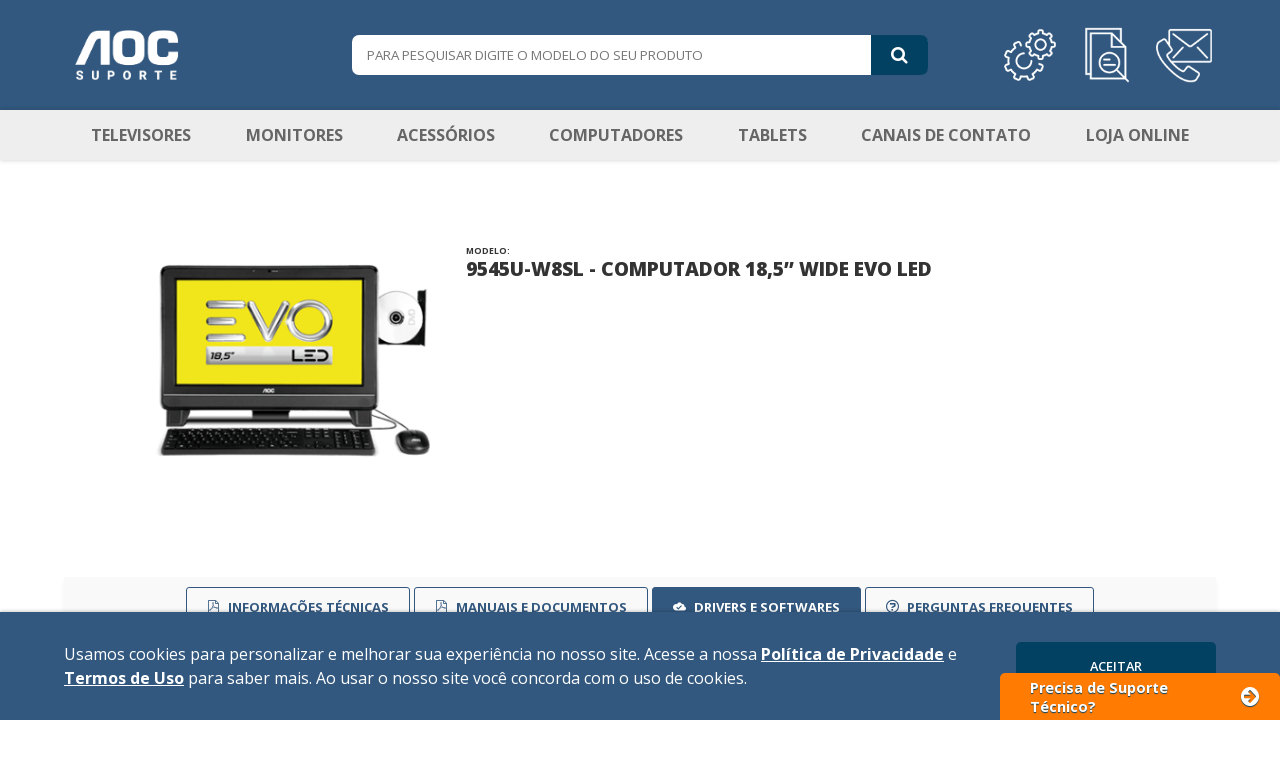

--- FILE ---
content_type: text/html; charset=UTF-8
request_url: https://aoc.portaltpv.com.br/produto/9545u-w8sl-computador-18-5-wide-evo-led
body_size: 157733
content:
<!DOCTYPE html>
    <html lang="pt-br" itemscope itemtype="https://schema.org/Product">
        <head>
            <meta charset="UTF-8">
            <meta name="mit" content="2017-10-10T14:58:48-03:00+18267">
            <meta name="viewport" content="width=device-width,initial-scale=1,maximum-scale=1.0,user-scalable=0">

            <title>9545U-W8SL - COMPUTADOR 18,5’’ WIDE EVO LED - AOC</title>
            <meta name="description" content=""/>
            <meta name="robots" content="index, follow"/>

            <link rel="base" href="https://aoc.portaltpv.com.br"/>
            <link rel="canonical" href="https://aoc.portaltpv.com.br/produto/9545u-w8sl-computador-18-5-wide-evo-led"/>
                        <link rel="alternate" type="application/rss+xml" href="https://aoc.portaltpv.com.br/rss.php"/>
            <link rel="sitemap" type="application/xml" href="https://aoc.portaltpv.com.br/sitemap.xml" />
            <link rel="author" href="https://plus.google.com//posts"/>
            <link rel="publisher" href="https://plus.google.com/"/>

            <meta itemprop="name" content="9545U-W8SL - COMPUTADOR 18,5’’ WIDE EVO LED - AOC"/>
            <meta itemprop="description" content=""/>
            <meta itemprop="image" content="https://aoc.portaltpv.com.br/uploads/images/2021/04/382-9545u-w8sl-computador-18-5-wide-evo-led-1618700382.png"/>
            <meta itemprop="url" content="https://aoc.portaltpv.com.br/produto/9545u-w8sl-computador-18-5-wide-evo-led"/>

            <meta property="og:type" content="article" />
            <meta property="og:title" content="9545U-W8SL - COMPUTADOR 18,5’’ WIDE EVO LED - AOC" />
            <meta property="og:description" content="" />
            <meta property="og:image" content="https://aoc.portaltpv.com.br/uploads/images/2021/04/382-9545u-w8sl-computador-18-5-wide-evo-led-1618700382.png" />
            <meta property="og:url" content="https://aoc.portaltpv.com.br/produto/9545u-w8sl-computador-18-5-wide-evo-led" />
            <meta property="og:site_name" content="AOC" />
            <meta property="og:locale" content="pt_BR" />
            <meta property="article:author" content="https://www.facebook.com/AOC" />
            <meta property="article:publisher" content="https://www.facebook.com/AOC" />

            <meta property="twitter:card" content="summary_large_image" />
            <meta property="twitter:site" content="@AOCdoBrasil" />
            <meta property="twitter:domain" content="https://aoc.portaltpv.com.br" />
            <meta property="twitter:title" content="9545U-W8SL - COMPUTADOR 18,5’’ WIDE EVO LED - AOC" />
            <meta property="twitter:description" content="" />
            <meta property="twitter:image" content="https://aoc.portaltpv.com.br/uploads/images/2021/04/382-9545u-w8sl-computador-18-5-wide-evo-led-1618700382.png" />
            <meta property="twitter:url" content="https://aoc.portaltpv.com.br/produto/9545u-w8sl-computador-18-5-wide-evo-led" />           

            <link rel="shortcut icon" href="https://aoc.portaltpv.com.br/themes/tpv/images/favicon.png"/>
            <link href='https://fonts.googleapis.com/css?family=Open Sans:300,400,600,700,800' rel='stylesheet' type='text/css'>
            <style>*{font-family: 'Open Sans', sans-serif;}</style>

            <link rel="stylesheet" href="https://aoc.portaltpv.com.br/_cdn/bootcss/reset.css"/>
            <link rel="stylesheet" href="https://aoc.portaltpv.com.br/_cdn/bootcss/presets.css"/>
            <link rel="stylesheet" href="https://aoc.portaltpv.com.br/_cdn/bootcss/fonticon.css"/>
            <link rel="stylesheet" href="https://aoc.portaltpv.com.br/themes/tpv/fonts/remixicon.css"/>
            <link rel="stylesheet" href="https://aoc.portaltpv.com.br/_cdn/bootcss/font-awesome.css"/>
            <link rel="stylesheet" href="https://aoc.portaltpv.com.br/_cdn/bootcss/font-awesome-animation.css"/>
            <link rel="stylesheet" href="https://aoc.portaltpv.com.br/_cdn/owl.carousel.css"/>
            <link rel="stylesheet" href="https://aoc.portaltpv.com.br/_cdn/owl.theme.default.css"/>
            <link rel="stylesheet" href="https://aoc.portaltpv.com.br/_cdn/jquery-ui.css"/>
            <link rel="stylesheet" href="https://aoc.portaltpv.com.br/_cdn/widgets/filter/filter.css"/>
            <meta name="theme-color" content="#005684">
            <meta name="apple-mobile-web-app-status-bar-style" content="#005684">

            <link rel="stylesheet" href="https://aoc.portaltpv.com.br/themes/tpv/style.css"/>


            <!--[if lt IE 9]>
                <script src="https://aoc.portaltpv.com.br/_cdn/html5shiv.js"></script>
            <![endif]-->

            <script src="https://aoc.portaltpv.com.br/_cdn/jquery.js"></script>
            <script src="https://aoc.portaltpv.com.br/_cdn/workcontrol.js"></script>
            <script src="https://aoc.portaltpv.com.br/_cdn/owl.carousel.js"></script>
            <script src="https://aoc.portaltpv.com.br/_cdn/jquery-ui.js"></script>
            <script src="https://aoc.portaltpv.com.br/_cdn/elevatezoom.js"></script>
            <script src="https://aoc.portaltpv.com.br/_cdn/widgets/filter/filter.js"></script>
            <script src="https://aoc.portaltpv.com.br/_cdn/widgets/tinymce/tinymce.min.js"></script>

            <script src="https://aoc.portaltpv.com.br/themes/tpv/scripts.js"></script>
        </head>
        <body>        
            <header class="header">
    <div class="header_mobile">
        <div class="header_mobile_wrap">
            <div class="header_mobile_logo container">
                <div class="content">
                    <a href="https://aoc.portaltpv.com.br" title="AOC">
                        <img src="https://aoc.portaltpv.com.br/themes/tpv/images/logo.png" alt="AOC"
                             title="AOC"/>
                    </a>

                    <div class="clear"></div>
                </div>
            </div>
            <div class="header_mobile_nav container">
                <div class="content">
                    <ul>
                        <li>
                            <a target="_blank" class="js-metrics" data-action="/mobile/btn/Localizar Assistencia Tecnica" href="http://www.gap.com.br/aocbusca?domain=envision" title="Localizar Assistência Técnica">
                                <i class="ri-settings-2-fill"></i>
                            </a>
                        </li>

                        <li>
                            <a target="_blank" class="js-metrics" data-action="/mobile/btn/Acompanhar Reparo" href="https://www.gap.com.br/CustomerPortal/home/portal/pt" title="Acompanhar Reparo">
                                <i class="ri-file-search-fill"></i>
                            </a>
                        </li>

                        <li>
                            <a target="_blank" class="js-metrics" data-action="/mobile/btn/Fale com a Assistente Virtual" href="https://tpv.iz.chat/webchat/v2/?cid=6515b5aa294d2f0018acbf29&host=https://tpv.iz.chat" title="Fale com a Assistente Virtual">
                                <i class="ri-wechat-fill"></i>
                            </a>
                        </li>

                        <li>
                            <a class="js-metrics" data-action="/mobile/btn/Fale Conosco" href="https://aoc.portaltpv.com.br/fale-conosco" title="Fale Conosco">
                                <i class="ri-phone-fill"></i>
                            </a>
                        </li>

                        <li>
                            <a class="j_open_search_mobile" href="#" title="Pesquisar Produtos">
                                <i class="ri-search-line"></i>
                            </a>
                        </li>

                        <li>
                            <a class="j_open_categories_mobile" href="#" title="Categorias">
                                <i class="ri-menu-line"></i>
                            </a>
                        </li>
                    </ul>

                    <div class="clear"></div>
                </div>
            </div>
        </div>

        <div class="header_mobile_search container">
            <div class="content">
                <form class="one_input j_search" name="search" method="post" action="" enctype="multipart/form-data">
                    <input class="one_input_field" type="search" name="s" placeholder="Digite um modelo"
                           autocomplete="off" required="required"/>
                    <button class="one_input_button" type="submit">
                        <i class="fa fa-search"></i>
                    </button>

                    <div class="realtime_search"></div>
                </form>

                <div class="clear"></div>
            </div>
        </div>

        <div class="header_mobile_categories container">
            <div class="content">
                <ul class='header_mobile_categories_ul'><li><div><div class='j_cat_open_end_close'><i class='fa fa-angle-double-right'></i></div><a href='https://aoc.portaltpv.com.br/produtos/televisores' title='Televisores'>Televisores</a></div><ul><li><div><div class='j_cat_open_end_close'><i class='fa fa-angle-double-right'></i></div><a href='https://aoc.portaltpv.com.br/produtos/hd-2' title='HD'>HD</a></div></li><li><div><div class='j_cat_open_end_close'><i class='fa fa-angle-double-right'></i></div><a href='https://aoc.portaltpv.com.br/produtos/smart' title='SMART'>SMART</a></div></li><li><div><div class='j_cat_open_end_close'><i class='fa fa-angle-double-right'></i></div><a href='https://aoc.portaltpv.com.br/produtos/full-hd' title='FULL HD'>FULL HD</a></div></li><li><div><div class='j_cat_open_end_close'><i class='fa fa-angle-double-right'></i></div><a href='https://aoc.portaltpv.com.br/produtos/uhd-4k' title='UHD 4K'>UHD 4K</a></div></li><li><div><div class='j_cat_open_end_close'><i class='fa fa-angle-double-right'></i></div><a href='https://aoc.portaltpv.com.br/produtos/ambilight' title='AMBILIGHT'>AMBILIGHT</a></div></li><li><div><div class='j_cat_open_end_close'><i class='fa fa-angle-double-right'></i></div><a href='https://aoc.portaltpv.com.br/produtos/android' title='ANDROID'>ANDROID</a></div></li><li><div><div class='j_cat_open_end_close'><i class='fa fa-angle-double-right'></i></div><a href='https://aoc.portaltpv.com.br/produtos/hdr' title='HDR'>HDR</a></div></li><li><div><div class='j_cat_open_end_close'><i class='fa fa-angle-double-right'></i></div><a href='https://aoc.portaltpv.com.br/produtos/lcd' title='LCD'>LCD</a></div></li><li><div><div class='j_cat_open_end_close'><i class='fa fa-angle-double-right'></i></div><a href='https://aoc.portaltpv.com.br/produtos/led-42' title='LED'>LED</a></div></li><li><div><div class='j_cat_open_end_close'><i class='fa fa-angle-double-right'></i></div><a href='https://aoc.portaltpv.com.br/produtos/roku' title='ROKU'>ROKU</a></div></li><li><div><div class='j_cat_open_end_close'><i class='fa fa-angle-double-right'></i></div><a href='https://aoc.portaltpv.com.br/produtos/dled' title='DLED'>DLED</a></div></li></ul></li><li><div><div class='j_cat_open_end_close'><i class='fa fa-angle-double-right'></i></div><a href='https://aoc.portaltpv.com.br/produtos/monitores' title='Monitores'>Monitores</a></div><ul><li><div><div class='j_cat_open_end_close'><i class='fa fa-angle-double-right'></i></div><a href='https://aoc.portaltpv.com.br/produtos/widescreen' title='WIDESCREEN'>WIDESCREEN</a></div></li><li><div><div class='j_cat_open_end_close'><i class='fa fa-angle-double-right'></i></div><a href='https://aoc.portaltpv.com.br/produtos/gamer' title='GAMER'>GAMER</a></div></li><li><div><div class='j_cat_open_end_close'><i class='fa fa-angle-double-right'></i></div><a href='https://aoc.portaltpv.com.br/produtos/agon' title='AGON'>AGON</a></div></li><li><div><div class='j_cat_open_end_close'><i class='fa fa-angle-double-right'></i></div><a href='https://aoc.portaltpv.com.br/produtos/tela-curva' title='TELA CURVA'>TELA CURVA</a></div></li><li><div><div class='j_cat_open_end_close'><i class='fa fa-angle-double-right'></i></div><a href='https://aoc.portaltpv.com.br/produtos/led' title='LED'>LED</a></div></li><li><div><div class='j_cat_open_end_close'><i class='fa fa-angle-double-right'></i></div><a href='https://aoc.portaltpv.com.br/produtos/touch-screen' title='TOUCH SCREEN'>TOUCH SCREEN</a></div></li><li><div><div class='j_cat_open_end_close'><i class='fa fa-angle-double-right'></i></div><a href='https://aoc.portaltpv.com.br/produtos/bdl' title='BDL'>BDL</a></div></li><li><div><div class='j_cat_open_end_close'><i class='fa fa-angle-double-right'></i></div><a href='https://aoc.portaltpv.com.br/produtos/lcd-38' title='LCD'>LCD</a></div></li><li><div><div class='j_cat_open_end_close'><i class='fa fa-angle-double-right'></i></div><a href='https://aoc.portaltpv.com.br/produtos/ultra-hd' title='ULTRA HD'>ULTRA HD</a></div></li><li><div><div class='j_cat_open_end_close'><i class='fa fa-angle-double-right'></i></div><a href='https://aoc.portaltpv.com.br/produtos/4k' title='4K'>4K</a></div></li><li><div><div class='j_cat_open_end_close'><i class='fa fa-angle-double-right'></i></div><a href='https://aoc.portaltpv.com.br/produtos/hd' title='HD'>HD</a></div></li><li><div><div class='j_cat_open_end_close'><i class='fa fa-angle-double-right'></i></div><a href='https://aoc.portaltpv.com.br/produtos/ips' title='IPS'>IPS</a></div></li><li><div><div class='j_cat_open_end_close'><i class='fa fa-angle-double-right'></i></div><a href='https://aoc.portaltpv.com.br/produtos/home-office' title='HOME-OFFICE'>HOME-OFFICE</a></div></li><li><div><div class='j_cat_open_end_close'><i class='fa fa-angle-double-right'></i></div><a href='https://aoc.portaltpv.com.br/produtos/w-led' title='W-LED'>W-LED</a></div></li><li><div><div class='j_cat_open_end_close'><i class='fa fa-angle-double-right'></i></div><a href='https://aoc.portaltpv.com.br/produtos/ultrawide' title='ULTRAWIDE'>ULTRAWIDE</a></div></li><li><div><div class='j_cat_open_end_close'><i class='fa fa-angle-double-right'></i></div><a href='https://aoc.portaltpv.com.br/produtos/usb-c' title='USB-C'>USB-C</a></div></li></ul></li><li><div><div class='j_cat_open_end_close'><i class='fa fa-angle-double-right'></i></div><a href='https://aoc.portaltpv.com.br/produtos/acessorios' title='Acessórios'>Acessórios</a></div><ul><li><div><div class='j_cat_open_end_close'><i class='fa fa-angle-double-right'></i></div><a href='https://aoc.portaltpv.com.br/produtos/mouse' title='MOUSE'>MOUSE</a></div></li><li><div><div class='j_cat_open_end_close'><i class='fa fa-angle-double-right'></i></div><a href='https://aoc.portaltpv.com.br/produtos/mousepad' title='MOUSEPAD'>MOUSEPAD</a></div></li><li><div><div class='j_cat_open_end_close'><i class='fa fa-angle-double-right'></i></div><a href='https://aoc.portaltpv.com.br/produtos/teclado' title='TECLADO'>TECLADO</a></div></li><li><div><div class='j_cat_open_end_close'><i class='fa fa-angle-double-right'></i></div><a href='https://aoc.portaltpv.com.br/produtos/headset' title='HEADSET'>HEADSET</a></div></li><li><div><div class='j_cat_open_end_close'><i class='fa fa-angle-double-right'></i></div><a href='https://aoc.portaltpv.com.br/produtos/headphone' title='HEADPHONE'>HEADPHONE</a></div></li></ul></li><li><div><div class='j_cat_open_end_close'><i class='fa fa-angle-double-right'></i></div><a href='https://aoc.portaltpv.com.br/produtos/computadores' title='Computadores'>Computadores</a></div><ul><li><div><div class='j_cat_open_end_close'><i class='fa fa-angle-double-right'></i></div><a href='https://aoc.portaltpv.com.br/produtos/evo' title='EVO'>EVO</a></div></li><li><div><div class='j_cat_open_end_close'><i class='fa fa-angle-double-right'></i></div><a href='https://aoc.portaltpv.com.br/produtos/20-pol' title='20 POL'>20 POL</a></div></li><li><div><div class='j_cat_open_end_close'><i class='fa fa-angle-double-right'></i></div><a href='https://aoc.portaltpv.com.br/produtos/18-5-pol' title='18,5 POL'>18,5 POL</a></div></li><li><div><div class='j_cat_open_end_close'><i class='fa fa-angle-double-right'></i></div><a href='https://aoc.portaltpv.com.br/produtos/wide' title='WIDE'>WIDE</a></div></li><li><div><div class='j_cat_open_end_close'><i class='fa fa-angle-double-right'></i></div><a href='https://aoc.portaltpv.com.br/produtos/android-54' title='ANDROID'>ANDROID</a></div></li><li><div><div class='j_cat_open_end_close'><i class='fa fa-angle-double-right'></i></div><a href='https://aoc.portaltpv.com.br/produtos/19-5-pol' title='19,5 POL'>19,5 POL</a></div></li></ul></li><li><div><div class='j_cat_open_end_close'><i class='fa fa-angle-double-right'></i></div><a href='https://aoc.portaltpv.com.br/produtos/tablets' title='Tablets'>Tablets</a></div><ul><li><div><div class='j_cat_open_end_close'><i class='fa fa-angle-double-right'></i></div><a href='https://aoc.portaltpv.com.br/produtos/tablet-7-pol' title='TABLET 7 Pol'>TABLET 7 Pol</a></div></li><li><div><div class='j_cat_open_end_close'><i class='fa fa-angle-double-right'></i></div><a href='https://aoc.portaltpv.com.br/produtos/tablet-8-pol' title='TABLET 8 Pol'>TABLET 8 Pol</a></div></li><li><div><div class='j_cat_open_end_close'><i class='fa fa-angle-double-right'></i></div><a href='https://aoc.portaltpv.com.br/produtos/tablet-9-pol' title='TABLET 9 Pol'>TABLET 9 Pol</a></div></li></ul></li><li><div><div class='j_cat_open_end_close'><i class='fa fa-angle-double-right'></i></div><a target='_blank' class='js-metrics' data-action='/mobile/menu/Suporte' href='https://aoc.portaltpv.com.br/fale-conosco' title='Fale Conosco'>Fale Conosco</a></div></li><li><div><div class='j_cat_open_end_close'><i class='fa fa-angle-double-right'></i></div><a target='_blank' href='https://www.aoc.com.br' title='Loja AOC'>Loja AOC</a></div></li><li><div><div><i class='fa fa-angle-double-right'></i></div><a target='_blank' class='js-metrics' data-action='/mobile/menu/Localizar Assistencia Tecnica' href='http://www.gap.com.br/aocbusca?domain=envision' title='Localizar Assistência Técnica'>Localizar Assistência Técnica</a></div></li><li><div><div><i class='fa fa-angle-double-right'></i></div><a target='_blank' class='js-metrics' data-action='/mobile/menu/Acompanhar Reparo' href='https://www.gap.com.br/CustomerPortal/home/portal/pt' title='Acompanhar Reparo'>Acompanhar Reparo</a></div></li><li><div><div class='j_cat_open_end_close'><i class='fa fa-angle-double-right'></i></div><a class='js-metrics' data-action='/mobile/menu/Canais de Contato' href='https://aoc.portaltpv.com.br/fale-conosco' title='Canais de Contato'>Canais de Contato</a></div></li><li><div><div class='j_cat_open_end_close'><i class='fa fa-angle-double-right'></i></div><a class='js-metrics' data-action='/mobile/menu/Videos de Ajuda' href='https://aoc.portaltpv.com.br/videos-de-ajuda' title='Vídeos de Ajuda'>Vídeos de Ajuda</a></div></li></ul>
                <div class="clear"></div>
            </div>
        </div>
    </div>

    <div class="header_desktop">
        <div class="container">
            <div class="content"
                 style="display: flex; justify-content: space-between; align-items: center; padding: 25px 0;">
                <div class="header_desktop_logo">
                    <h1>
                        <a href="https://aoc.portaltpv.com.br" title="AOC">
                            <span>AOC</span>
                            <img src="https://aoc.portaltpv.com.br/themes/tpv/images/logo.png" alt="AOC"
                                 title="AOC"/>
                        </a>
                    </h1>
                </div>
                <div class="header_desktop_search">
                    <form class="one_input j_search" name="search" method="post" action=""
                          enctype="multipart/form-data">
                        <input class="one_input_field" type="search" name="s"
                               placeholder="PARA PESQUISAR DIGITE O MODELO DO SEU PRODUTO"
                               autocomplete="off" required="required"/>
                        <button class="one_input_button" type="submit">
                            <i class="fa fa-search"></i>
                        </button>

                        <div class="realtime_search"></div>
                    </form>
                </div>
                <div class="header_desktop_buttons">
                    <a target="_blank" data-action="/index/btn-header/Localizar Assistencia Tecnica" class="js-metrics header_desktop_buttons_account" href="http://www.gap.com.br/aocbusca?domain=envision" title="Localizar Assistência Técnica"></a>
                    <a target="_blank" data-action="/index/btn-header/Acompanhar Reparo" class="js-metrics header_desktop_buttons_wishlist" href="https://www.gap.com.br/CustomerPortal/home/portal/pt" title="Acompanhar Reparo"></a>
                    <!--<a target="_blank" class="header_desktop_buttons_painel" href="#" title="Fale com a Assistente Virtual"></a>-->
                    <a data-action="/index/btn-header/Fale conosco" class="js-metrics header_desktop_buttons_cart" href="https://aoc.portaltpv.com.br/fale-conosco" title="Fale conosco"></a>
                </div>

                <div class="clear"></div>
            </div>
        </div>

        <div class="header_desktop_categories container">
            <div class="content">
                <ul class="header_desktop_categories_ul">
                                                <li>
                                <a href='https://aoc.portaltpv.com.br/produtos/televisores'
                                   title='Televisores'>Televisores</a>
                                                                    <div>
                                        <div>
                                                                                            <ul>
                                                    <li><a href="https://aoc.portaltpv.com.br/produtos/hd-2"
                                                           title="HD">HD</a>
                                                    </li>
                                                                                                    </ul>
                                                                                            <ul>
                                                    <li><a href="https://aoc.portaltpv.com.br/produtos/smart"
                                                           title="SMART">SMART</a>
                                                    </li>
                                                                                                    </ul>
                                                                                            <ul>
                                                    <li><a href="https://aoc.portaltpv.com.br/produtos/full-hd"
                                                           title="FULL HD">FULL HD</a>
                                                    </li>
                                                                                                    </ul>
                                                                                            <ul>
                                                    <li><a href="https://aoc.portaltpv.com.br/produtos/uhd-4k"
                                                           title="UHD 4K">UHD 4K</a>
                                                    </li>
                                                                                                    </ul>
                                                                                            <ul>
                                                    <li><a href="https://aoc.portaltpv.com.br/produtos/ambilight"
                                                           title="AMBILIGHT">AMBILIGHT</a>
                                                    </li>
                                                                                                    </ul>
                                                                                            <ul>
                                                    <li><a href="https://aoc.portaltpv.com.br/produtos/android"
                                                           title="ANDROID">ANDROID</a>
                                                    </li>
                                                                                                    </ul>
                                                                                            <ul>
                                                    <li><a href="https://aoc.portaltpv.com.br/produtos/hdr"
                                                           title="HDR">HDR</a>
                                                    </li>
                                                                                                    </ul>
                                                                                            <ul>
                                                    <li><a href="https://aoc.portaltpv.com.br/produtos/lcd"
                                                           title="LCD">LCD</a>
                                                    </li>
                                                                                                    </ul>
                                                                                            <ul>
                                                    <li><a href="https://aoc.portaltpv.com.br/produtos/led-42"
                                                           title="LED">LED</a>
                                                    </li>
                                                                                                    </ul>
                                                                                            <ul>
                                                    <li><a href="https://aoc.portaltpv.com.br/produtos/roku"
                                                           title="ROKU">ROKU</a>
                                                    </li>
                                                                                                    </ul>
                                                                                            <ul>
                                                    <li><a href="https://aoc.portaltpv.com.br/produtos/dled"
                                                           title="DLED">DLED</a>
                                                    </li>
                                                                                                    </ul>
                                                                                    </div>
                                        <div>
                                                                                            <a href="https://aoc.portaltpv.com.br/produto/le43s5970-smart-tv-full-hd-43"
                                                   title="LE43S5970 - SMART TV FULL HD 43">
                                                    <img src="https://aoc.portaltpv.com.br/uploads/images/2021/04/19-le43s5970-smart-tv-full-hd-43-1619368856.png"
                                                         alt="LE43S5970 - SMART TV FULL HD 43"
                                                         title="LE43S5970 - SMART TV FULL HD 43"/>
                                                </a>
                                                                                    </div>
                                    </div>
                                                            </li>
                                                    <li>
                                <a href='https://aoc.portaltpv.com.br/produtos/monitores'
                                   title='Monitores'>Monitores</a>
                                                                    <div>
                                        <div>
                                                                                            <ul>
                                                    <li><a href="https://aoc.portaltpv.com.br/produtos/widescreen"
                                                           title="WIDESCREEN">WIDESCREEN</a>
                                                    </li>
                                                                                                    </ul>
                                                                                            <ul>
                                                    <li><a href="https://aoc.portaltpv.com.br/produtos/gamer"
                                                           title="GAMER">GAMER</a>
                                                    </li>
                                                                                                    </ul>
                                                                                            <ul>
                                                    <li><a href="https://aoc.portaltpv.com.br/produtos/agon"
                                                           title="AGON">AGON</a>
                                                    </li>
                                                                                                    </ul>
                                                                                            <ul>
                                                    <li><a href="https://aoc.portaltpv.com.br/produtos/tela-curva"
                                                           title="TELA CURVA">TELA CURVA</a>
                                                    </li>
                                                                                                    </ul>
                                                                                            <ul>
                                                    <li><a href="https://aoc.portaltpv.com.br/produtos/led"
                                                           title="LED">LED</a>
                                                    </li>
                                                                                                    </ul>
                                                                                            <ul>
                                                    <li><a href="https://aoc.portaltpv.com.br/produtos/touch-screen"
                                                           title="TOUCH SCREEN">TOUCH SCREEN</a>
                                                    </li>
                                                                                                    </ul>
                                                                                            <ul>
                                                    <li><a href="https://aoc.portaltpv.com.br/produtos/bdl"
                                                           title="BDL">BDL</a>
                                                    </li>
                                                                                                    </ul>
                                                                                            <ul>
                                                    <li><a href="https://aoc.portaltpv.com.br/produtos/lcd-38"
                                                           title="LCD">LCD</a>
                                                    </li>
                                                                                                    </ul>
                                                                                            <ul>
                                                    <li><a href="https://aoc.portaltpv.com.br/produtos/ultra-hd"
                                                           title="ULTRA HD">ULTRA HD</a>
                                                    </li>
                                                                                                    </ul>
                                                                                            <ul>
                                                    <li><a href="https://aoc.portaltpv.com.br/produtos/4k"
                                                           title="4K">4K</a>
                                                    </li>
                                                                                                    </ul>
                                                                                            <ul>
                                                    <li><a href="https://aoc.portaltpv.com.br/produtos/hd"
                                                           title="HD">HD</a>
                                                    </li>
                                                                                                    </ul>
                                                                                            <ul>
                                                    <li><a href="https://aoc.portaltpv.com.br/produtos/ips"
                                                           title="IPS">IPS</a>
                                                    </li>
                                                                                                    </ul>
                                                                                            <ul>
                                                    <li><a href="https://aoc.portaltpv.com.br/produtos/home-office"
                                                           title="HOME-OFFICE">HOME-OFFICE</a>
                                                    </li>
                                                                                                    </ul>
                                                                                            <ul>
                                                    <li><a href="https://aoc.portaltpv.com.br/produtos/w-led"
                                                           title="W-LED">W-LED</a>
                                                    </li>
                                                                                                    </ul>
                                                                                            <ul>
                                                    <li><a href="https://aoc.portaltpv.com.br/produtos/ultrawide"
                                                           title="ULTRAWIDE">ULTRAWIDE</a>
                                                    </li>
                                                                                                    </ul>
                                                                                            <ul>
                                                    <li><a href="https://aoc.portaltpv.com.br/produtos/usb-c"
                                                           title="USB-C">USB-C</a>
                                                    </li>
                                                                                                    </ul>
                                                                                    </div>
                                        <div>
                                                                                            <a href="https://aoc.portaltpv.com.br/produto/27g2-bk-monitor-gamer-hero-ips"
                                                   title="27G2/BK - MONITOR GAMER HERO IPS">
                                                    <img src="https://aoc.portaltpv.com.br/uploads/images/2021/04/354-27g2-bk-1618438553.png"
                                                         alt="27G2/BK - MONITOR GAMER HERO IPS"
                                                         title="27G2/BK - MONITOR GAMER HERO IPS"/>
                                                </a>
                                                                                    </div>
                                    </div>
                                                            </li>
                                                    <li>
                                <a href='https://aoc.portaltpv.com.br/produtos/acessorios'
                                   title='Acessórios'>Acessórios</a>
                                                                    <div>
                                        <div>
                                                                                            <ul>
                                                    <li><a href="https://aoc.portaltpv.com.br/produtos/mouse"
                                                           title="MOUSE">MOUSE</a>
                                                    </li>
                                                                                                    </ul>
                                                                                            <ul>
                                                    <li><a href="https://aoc.portaltpv.com.br/produtos/mousepad"
                                                           title="MOUSEPAD">MOUSEPAD</a>
                                                    </li>
                                                                                                    </ul>
                                                                                            <ul>
                                                    <li><a href="https://aoc.portaltpv.com.br/produtos/teclado"
                                                           title="TECLADO">TECLADO</a>
                                                    </li>
                                                                                                    </ul>
                                                                                            <ul>
                                                    <li><a href="https://aoc.portaltpv.com.br/produtos/headset"
                                                           title="HEADSET">HEADSET</a>
                                                    </li>
                                                                                                    </ul>
                                                                                            <ul>
                                                    <li><a href="https://aoc.portaltpv.com.br/produtos/headphone"
                                                           title="HEADPHONE">HEADPHONE</a>
                                                    </li>
                                                                                                    </ul>
                                                                                    </div>
                                        <div>
                                                                                            <a href="https://aoc.portaltpv.com.br/produto/gk500d84b-teclado-gamer-mecanico"
                                                   title="GK500D84B - TECLADO GAMER MECÂNICO">
                                                    <img src="https://aoc.portaltpv.com.br/uploads/images/2021/04/491-gk500d84b-teclado-gamer-mecanico-1618694173.png"
                                                         alt="GK500D84B - TECLADO GAMER MECÂNICO"
                                                         title="GK500D84B - TECLADO GAMER MECÂNICO"/>
                                                </a>
                                                                                    </div>
                                    </div>
                                                            </li>
                                                    <li>
                                <a href='https://aoc.portaltpv.com.br/produtos/computadores'
                                   title='Computadores'>Computadores</a>
                                                                    <div>
                                        <div>
                                                                                            <ul>
                                                    <li><a href="https://aoc.portaltpv.com.br/produtos/evo"
                                                           title="EVO">EVO</a>
                                                    </li>
                                                                                                    </ul>
                                                                                            <ul>
                                                    <li><a href="https://aoc.portaltpv.com.br/produtos/20-pol"
                                                           title="20 POL">20 POL</a>
                                                    </li>
                                                                                                    </ul>
                                                                                            <ul>
                                                    <li><a href="https://aoc.portaltpv.com.br/produtos/18-5-pol"
                                                           title="18,5 POL">18,5 POL</a>
                                                    </li>
                                                                                                    </ul>
                                                                                            <ul>
                                                    <li><a href="https://aoc.portaltpv.com.br/produtos/wide"
                                                           title="WIDE">WIDE</a>
                                                    </li>
                                                                                                    </ul>
                                                                                            <ul>
                                                    <li><a href="https://aoc.portaltpv.com.br/produtos/android-54"
                                                           title="ANDROID">ANDROID</a>
                                                    </li>
                                                                                                    </ul>
                                                                                            <ul>
                                                    <li><a href="https://aoc.portaltpv.com.br/produtos/19-5-pol"
                                                           title="19,5 POL">19,5 POL</a>
                                                    </li>
                                                                                                    </ul>
                                                                                    </div>
                                        <div>
                                                                                            <a href="https://aoc.portaltpv.com.br/produto/ca201ma"
                                                   title="CA201MA">
                                                    <img src="https://aoc.portaltpv.com.br/uploads/images/2019/06/243-ca201ma-1559741641.png"
                                                         alt="CA201MA"
                                                         title="CA201MA"/>
                                                </a>
                                                                                    </div>
                                    </div>
                                                            </li>
                                                    <li>
                                <a href='https://aoc.portaltpv.com.br/produtos/tablets'
                                   title='Tablets'>Tablets</a>
                                                                    <div>
                                        <div>
                                                                                            <ul>
                                                    <li><a href="https://aoc.portaltpv.com.br/produtos/tablet-7-pol"
                                                           title="TABLET 7 Pol">TABLET 7 Pol</a>
                                                    </li>
                                                                                                    </ul>
                                                                                            <ul>
                                                    <li><a href="https://aoc.portaltpv.com.br/produtos/tablet-8-pol"
                                                           title="TABLET 8 Pol">TABLET 8 Pol</a>
                                                    </li>
                                                                                                    </ul>
                                                                                            <ul>
                                                    <li><a href="https://aoc.portaltpv.com.br/produtos/tablet-9-pol"
                                                           title="TABLET 9 Pol">TABLET 9 Pol</a>
                                                    </li>
                                                                                                    </ul>
                                                                                    </div>
                                        <div>
                                                                                            <a href="https://aoc.portaltpv.com.br/produto/7y2241-breeze-tablet-7"
                                                   title="7Y2241 - BREEZE TABLET 7">
                                                    <img src="https://aoc.portaltpv.com.br/uploads/images/2021/04/493-7y2241-breeze-tablet-7-1618696151.png"
                                                         alt="7Y2241 - BREEZE TABLET 7"
                                                         title="7Y2241 - BREEZE TABLET 7"/>
                                                </a>
                                                                                    </div>
                                    </div>
                                                            </li>
                                            <li>
                        <a href="https://aoc.portaltpv.com.br/fale-conosco" title="CANAIS DE CONTATO">
                            CANAIS DE CONTATO
                        </a>
                    </li>

                    
                    <li>
                        <a target="_blank" href="https://www.aoc.com.br" title="Loja Online AOC">
                            Loja Online
                        </a>
                    </li>
                </ul>
                <div class="clear"></div>
            </div>
        </div>
    </div>
    
</header>
<!-- Global site tag (gtag.js) - Google Analytics -->
<script async src="https://www.googletagmanager.com/gtag/js?id=G-DQERHG3JL0"></script>
<script>
  window.dataLayer = window.dataLayer || [];
  function gtag(){dataLayer.push(arguments);}
  gtag('js', new Date());

  gtag('config', 'G-DQERHG3JL0');
</script>






<section class="product container" id="pdt">
    <div class="content">
        <div class="product_wrap">
            <div class="product_image">
                <div class="product_image_focus">
                    <img class="j_focus_image" src="https://aoc.portaltpv.com.br/uploads/images/2021/04/382-9545u-w8sl-computador-18-5-wide-evo-led-1618700382.png" alt="9545U-W8SL - COMPUTADOR 18,5’’ WIDE EVO LED"
                         title="9545U-W8SL - COMPUTADOR 18,5’’ WIDE EVO LED"/>
                </div>
            </div>

            <div class="product_info">
                <header class="product_info_heading"><meta http-equiv="Content-Type" content="text/html; charset=utf-8">
                    <h1>
                        <span>Modelo:</span>
                        9545U-W8SL - COMPUTADOR 18,5’’ WIDE EVO LED                    </h1>
                </header>

                
            </div>
        </div>

        <div class="clear"></div>
    </div>

    <div class="product_footer container">
        <div class="content">
            <ul>
                                    <li>
                        <a class="wc_tab icon-file-pdf" href="#documents" title="Informações Técnicas" >Informações Técnicas</a>
                    </li>
                
                
                                    <li>
                        <a class="wc_tab icon-file-pdf" href="#manuals" title="Manuais e Documentos">Manuais e Documentos</a>
                    </li>
                
                                    <li>
                        <a class="wc_tab wc_active icon-cloud-check" href="#softwares" title="DRIVERS E SOFTWARES">DRIVERS E SOFTWARES</a>
                    </li>
                
                
                                    <li>
                        <a class="wc_tab icon-question" href="#faqs" title="Perguntas Frequentes">Perguntas Frequentes</a>
                    </li>
                            </ul>

            <style>
                .product_footer_resource_wrap {
                    display: flex;
                    flex-direction: column;
                    align-items: center;
                    justify-content: center;
                    padding: 10px;
                    margin-bottom: 5px;
                    background-color: #ebebeb;
                }

                .product_footer_resource_wrap > a:first-child {
                    display: inline-flex;
                    align-items: center;
                    text-decoration: none;
                    /*margin-right: 30px;*/
                }

                .product_footer_resource_wrap > a div:first-child {
                    margin-right: 15px;
                }

                .product_footer_resource_wrap > a div:first-child i {
                    font-size: 2em;
                    color: #d94352;
                    font-weight: 800;
                }

                .options_notifications_news_item_title {
                    font-size: 0.75em;
                    color: #333333;
                    font-weight: bold;
                    text-transform: uppercase;
                    background-color: initial;
                    padding: 0;
                    cursor: pointer;
                }

                .options_notifications_news_item_title span {
                    font-weight: 600;
                    color: #555555;
                }

                .options_notifications_news_item_version {
                    display: block;
                    font-size: 0.7em;
                    color: #555555;
                    font-weight: 400;
                    text-transform: uppercase;
                    padding: 0;
                }

                .options_notifications_news_item_version span:first-child {
                    font-size: inherit;
                    color: inherit;
                    font-weight: bold;
                }

                .options_notifications_news_item_date {
                    font-size: inherit !important;
                    color: inherit !important;
                    font-weight: bold !important;
                }

                .options_notifications_news_item_content {
                    display: none;
                    font-size: 0.8em;
                    color: #666666;
                    font-weight: 400;
                    line-height: 22px;
                    padding: 20px;
                    margin-top: 20px;
                    background-color: #ffffff;
                    border-radius: 5px;
                    box-shadow: 0 0 5px rgba(0, 0, 0, 0.05);
                }

                .product_footer_resource_wrap > div a {
                    font-size: 0.8em;
                    font-weight: bold;
                    text-transform: uppercase;
                    margin-right: 10px;
                }

                .product_footer_resource_wrap > div button {
                    font-size: 0.8em;
                    font-weight: bold;
                    text-transform: uppercase;
                }

                .product_footer_resource_wrap > div textarea {
                    position: absolute;
                    left: -10000px;
                }

                .product_footer_resource_wrap_buttons {
                    width: 100%;
                    text-align: center;
                    margin-top: 10px;
                }

                .product_footer_resource_wrap_buttons a,
                .product_footer_resource_wrap_buttons button {
                    font-size: 0.8em;
                    font-weight: bold;
                    text-transform: uppercase;
                    margin: 0 0 5px 0 !important;
                    width: 100%;
                }

                /*500*/
                @media (min-width: 31.25em) {
                    .product_footer_resource_wrap_buttons a,
                    .product_footer_resource_wrap_buttons button {
                        margin: 0 !important;
                        width: auto;
                    }
                }

                /*950*/
                @media (min-width: 59.375em) {
                    .product_footer ul li {
                        display: inline-block;
                        border: none;
                    }

                    .product_footer_resource_wrap_buttons {
                        width: initial;
                        margin-top: 0;
                    }

                    .product_footer_resource_wrap {
                        flex-direction: row;
                        justify-content: space-between;
                    }
                }
            </style>

            <div class="product_footer_resource wc_tab_target ds_none" id="documents">
                                    <div class="product_footer_resource_wrap">
                        <a href="https://aoc.portaltpv.com.br/uploads/specifications/2021/01/aoc-mod-9545u.pdf" title="9545U" target="_blank">
                            <div>
                                <i class="fa fa-file-pdf-o"></i>
                            </div>

                            <div>
                                <span class="options_notifications_news_item_title">
                                    <span>Especificação:</span> 9545U                                </span>
                            </div>
                        </a>

                        <div class="product_footer_resource_wrap_buttons">
                            <a download class="btn btn_green" title="Download" href="https://aoc.portaltpv.com.br/uploads/specifications/2021/01/aoc-mod-9545u.pdf">Download</a>

                            <textarea id="link_specification">
                                https://aoc.portaltpv.com.br/uploads/specifications/2021/01/aoc-mod-9545u.pdf                            </textarea>
                        </div>
                    </div>
                
                
                            </div>

            <div class="product_footer_resource wc_tab_target ds_none" id="informative">
                            </div>

            <div class="product_footer_resource wc_tab_target ds_none" id="manuals">
                
                    <div class="product_footer_resource_wrap">
                        <a href="https://aoc.portaltpv.com.br/uploads/manual_user/2021/01/ca185ma-w8.pdf" title="CA185MA-w8" target="_blank">
                            <div>
                                <i class="fa fa-file-pdf-o"></i>
                            </div>

                            <div>
                                <span class="options_notifications_news_item_title">
                                    <span>Manual do Usuário:</span> CA185MA-w8                                </span>
                            </div>
                        </a>

                        <div class="product_footer_resource_wrap_buttons">
                            <a download class="btn btn_green" title="Download" href="https://aoc.portaltpv.com.br/uploads/manual_user/2021/01/ca185ma-w8.pdf">Download</a>

                            <textarea id="link_manual_user">
                                https://aoc.portaltpv.com.br/uploads/manual_user/2021/01/ca185ma-w8.pdf                            </textarea>
                        </div>
                    </div>

                    
                            </div>

            <div class="product_footer_resource wc_tab_target wc_active" id="softwares">
                
                
                
                
                
                        <div class="product_footer_resource_wrap">
                            <a href="https://portaltpv.com.br/down-rede/up-software/evos/CA201MA/DRIVERS_W8/20161216154040408-Driver de Audio Realtek ALC269-VB.zip" title="(CA185/201MA Win8) - 20161216154040408-Driver de Audio Realtek ALC269-VB.zip" target="_blank">
                                <div>
                                    <i class="fa fa-cloud-download" style="font-size: 2em; color: #28ce7a; font-weight: 800;"></i>
                                </div>

                                <div>
                                    <span class="options_notifications_news_item_title">
                                        <span>VERSÃO:</span> (CA185/201MA Win8) - 20161216154040408-Driver de Audio Realtek ALC269-VB.zip                                    </span>
                                    <span class="options_notifications_news_item_version">
                                        PLATAFORMA: <span>WINDOWS</span>
                                        
                                    </span>
                                </div>
                            </a>

                            <div class="product_footer_resource_wrap_buttons">
                                <textarea id="software_pn_id_60">
                                    https://portaltpv.com.br/down-rede/up-software/evos/CA201MA/DRIVERS_W8/20161216154040408-Driver de Audio Realtek ALC269-VB.zip                                </textarea>

                                <a class="btn btn_green" title="Download" href="https://portaltpv.com.br/down-rede/up-software/evos/CA201MA/DRIVERS_W8/20161216154040408-Driver de Audio Realtek ALC269-VB.zip" target="_blank">Download (518MB)</a>
                                                                
                            </div>
                        </div>

                        
                        <div class="product_footer_resource_wrap">
                            <a href="https://portaltpv.com.br/down-rede/up-software/evos/CA201MA/DRIVERS_W8/20161216153619794-Driver Leitor de Cartões Realtek RT5138.zip" title="(CA185/201MA Win8) - Driver Leitor de Cartões Realtek RT5138" target="_blank">
                                <div>
                                    <i class="fa fa-cloud-download" style="font-size: 2em; color: #28ce7a; font-weight: 800;"></i>
                                </div>

                                <div>
                                    <span class="options_notifications_news_item_title">
                                        <span>VERSÃO:</span> (CA185/201MA Win8) - Driver Leitor de Cartões Realtek RT5138                                    </span>
                                    <span class="options_notifications_news_item_version">
                                        PLATAFORMA: <span>WINDOWS</span>
                                        
                                    </span>
                                </div>
                            </a>

                            <div class="product_footer_resource_wrap_buttons">
                                <textarea id="software_pn_id_63">
                                    https://portaltpv.com.br/down-rede/up-software/evos/CA201MA/DRIVERS_W8/20161216153619794-Driver Leitor de Cartões Realtek RT5138.zip                                </textarea>

                                <a class="btn btn_green" title="Download" href="https://portaltpv.com.br/down-rede/up-software/evos/CA201MA/DRIVERS_W8/20161216153619794-Driver Leitor de Cartões Realtek RT5138.zip" target="_blank">Download (18MB)</a>
                                                                
                            </div>
                        </div>

                        
                        <div class="product_footer_resource_wrap">
                            <a href="https://portaltpv.com.br/down-rede/up-software/evos/CA201MA/DRIVERS_W8/20161216153420199-Driver Rede sem fio Azurewave AW-NE139H.zip" title="(CA185/201MA Win8) - Driver Rede sem fio Azurewave AW-NE139H" target="_blank">
                                <div>
                                    <i class="fa fa-cloud-download" style="font-size: 2em; color: #28ce7a; font-weight: 800;"></i>
                                </div>

                                <div>
                                    <span class="options_notifications_news_item_title">
                                        <span>VERSÃO:</span> (CA185/201MA Win8) - Driver Rede sem fio Azurewave AW-NE139H                                    </span>
                                    <span class="options_notifications_news_item_version">
                                        PLATAFORMA: <span>WINDOWS</span>
                                        
                                    </span>
                                </div>
                            </a>

                            <div class="product_footer_resource_wrap_buttons">
                                <textarea id="software_pn_id_61">
                                    https://portaltpv.com.br/down-rede/up-software/evos/CA201MA/DRIVERS_W8/20161216153420199-Driver Rede sem fio Azurewave AW-NE139H.zip                                </textarea>

                                <a class="btn btn_green" title="Download" href="https://portaltpv.com.br/down-rede/up-software/evos/CA201MA/DRIVERS_W8/20161216153420199-Driver Rede sem fio Azurewave AW-NE139H.zip" target="_blank">Download (8.8MB)</a>
                                                                
                            </div>
                        </div>

                        
                        <div class="product_footer_resource_wrap">
                            <a href="https://portaltpv.com.br/down-rede/up-software/evos/CA201MA/DRIVERS_W8/20161216153702467-Software de qualidade do som.zip" title="(CA185/201MA Win8) - Software de qualidade do som.zip" target="_blank">
                                <div>
                                    <i class="fa fa-cloud-download" style="font-size: 2em; color: #28ce7a; font-weight: 800;"></i>
                                </div>

                                <div>
                                    <span class="options_notifications_news_item_title">
                                        <span>VERSÃO:</span> (CA185/201MA Win8) - Software de qualidade do som.zip                                    </span>
                                    <span class="options_notifications_news_item_version">
                                        PLATAFORMA: <span>WINDOWS</span>
                                        
                                    </span>
                                </div>
                            </a>

                            <div class="product_footer_resource_wrap_buttons">
                                <textarea id="software_pn_id_62">
                                    https://portaltpv.com.br/down-rede/up-software/evos/CA201MA/DRIVERS_W8/20161216153702467-Software de qualidade do som.zip                                </textarea>

                                <a class="btn btn_green" title="Download" href="https://portaltpv.com.br/down-rede/up-software/evos/CA201MA/DRIVERS_W8/20161216153702467-Software de qualidade do som.zip" target="_blank">Download (34MB)</a>
                                                                
                            </div>
                        </div>

                        
                        <div class="product_footer_resource_wrap">
                            <a href="https://portaltpv.com.br/down-rede/up-software/evos/CA201MA/DRIVERS_W8/20161216153451137-Teclas Superiores.zip" title="(CA185/201MA Win8) - Teclas Superiores" target="_blank">
                                <div>
                                    <i class="fa fa-cloud-download" style="font-size: 2em; color: #28ce7a; font-weight: 800;"></i>
                                </div>

                                <div>
                                    <span class="options_notifications_news_item_title">
                                        <span>VERSÃO:</span> (CA185/201MA Win8) - Teclas Superiores                                    </span>
                                    <span class="options_notifications_news_item_version">
                                        PLATAFORMA: <span>WINDOWS</span>
                                        
                                    </span>
                                </div>
                            </a>

                            <div class="product_footer_resource_wrap_buttons">
                                <textarea id="software_pn_id_64">
                                    https://portaltpv.com.br/down-rede/up-software/evos/CA201MA/DRIVERS_W8/20161216153451137-Teclas Superiores.zip                                </textarea>

                                <a class="btn btn_green" title="Download" href="https://portaltpv.com.br/down-rede/up-software/evos/CA201MA/DRIVERS_W8/20161216153451137-Teclas Superiores.zip" target="_blank">Download (17MB)</a>
                                                                
                            </div>
                        </div>

                                    </div>

            <div class="product_footer_resource wc_tab_target ds_none" id="videos">
                <div class='trigger trigger_error'><b>Erro na Linha: #756 ::</b> Undefined offset: 0<br><small>/home/aocsu465/AOC.portaltpv.com.br/themes/tpv/produto.php</small><span class='ajax_close'></span></div><div class='trigger trigger_error'><b>Erro na Linha: #757 ::</b> Undefined offset: 0<br><small>/home/aocsu465/AOC.portaltpv.com.br/themes/tpv/produto.php</small><span class='ajax_close'></span></div><div class='trigger trigger_error'><b>Erro na Linha: #758 ::</b> Undefined offset: 0<br><small>/home/aocsu465/AOC.portaltpv.com.br/themes/tpv/produto.php</small><span class='ajax_close'></span></div><div class='trigger trigger_error'><b>Erro na Linha: #759 ::</b> Undefined offset: 0<br><small>/home/aocsu465/AOC.portaltpv.com.br/themes/tpv/produto.php</small><span class='ajax_close'></span></div><div class='trigger trigger_error'><b>Erro na Linha: #760 ::</b> Undefined offset: 0<br><small>/home/aocsu465/AOC.portaltpv.com.br/themes/tpv/produto.php</small><span class='ajax_close'></span></div>
                        <div class="product_footer_resource_wrap">
                            <a href="" title="" target="_blank">
                                <div>
                                    <i class="fa fa-file-video-o"></i>
                                </div>

                                <div>
                                    <span class="options_notifications_news_item_title">
                                        <span>Descrição:</span>                                     </span>
                                    <span class="options_notifications_news_item_version">
                                       
                                    </span>
                                </div>
                            </a>

                            <div class="product_footer_resource_wrap_buttons">
                                <a class="btn btn_green" title="Visualizar" href="" target="_blank">Visualizar</a>

                                <textarea id="link_video_id_">
                                                                    </textarea>
                            </div>
                        </div>

                                </div>

            <div class="product_footer_resource wc_tab_target ds_none" id="faqs">
                <style>
                    /*header*/
                    .search_options {
                        display: flex;
                        justify-content: flex-end;
                        margin-bottom: 20px;
                    }

                    .search_options_form {
                        flex-basis: 500px;
                        position: relative;
                    }

                    .search_options_form_field {
                        height: 40px;
                        border: 1px solid #d1d1d1;
                        -webkit-border-radius: 5px;
                        -moz-border-radius: 5px;
                        -ms-border-radius: 5px;
                        -o-border-radius: 5px;
                        border-radius: 5px;
                        padding: 10px 15px;
                        -webkit-box-shadow: 0 0 5px rgba(0, 0, 0, 0.1);
                        -moz-box-shadow: 0 0 5px rgba(0, 0, 0, 0.1);
                        -ms-box-shadow: 0 0 5px rgba(0, 0, 0, 0.1);
                        -o-box-shadow: 0 0 5px rgba(0, 0, 0, 0.1);
                        box-shadow: 0 0 5px rgba(0, 0, 0, 0.1);
                        outline: none;
                    }

                    /*
                    Custom Search
                    */

                    .custom-search {
                        display: flex;
                        justify-content: center !important;
                    }

                    .custom-search__title {
                        font-size: 1.4em;
                        color: var(--purple-dark);
                        font-weight: bold;
                        text-align: center;
                    }
                </style>

                
                <div class="search_options custom-search">
                    <form class="search_options_form j_search_faqs" name="search" method="post" action="" enctype="multipart/form-data">
                        <p class="custom-search__title">
                        Encontre as respostas sobre suas dúvidas
                        </p>

                        <div class="custom-search__flex one_input">
                            <input class="search_options_form_field one_input_field" type="text" name="s" placeholder="Digite aqui o que você está procurando!" autocomplete="off" required="required" data-faqs="25,26,27,28,29,30,31,32,33,34,35,36,37,38,39,40,41,42,43,44,45,46,47,48,49,50,51,52,53,54,55,56,57,58,59,60"/>

                            <button class="custom-search__buton one_input_button">
                                <i class="ri-search-line custom-search__icon"></i>
                            </button>
                        </div>
                    </form>
                </div>

                <!--<div class="search_options custom-search">
                    <form class="search_options_form j_search_informations" name="search" method="post" action="" enctype="multipart/form-data">
                        <p class="custom-search__title">
                            SOLUÇÕES E DICAS
                        </p>

                        <div class="custom-search__flex one_input">
                            <input class="search_options_form_field one_input_field" type="text" name="s" placeholder="o que você está procurando?" autocomplete="off" required="required" data-informations="<div class='trigger trigger_error'><b>Erro na Linha: #869 ::</b> Undefined index: pdt_technical_information<br><small>/home/aocsu465/AOC.portaltpv.com.br/themes/tpv/produto.php</small><span class='ajax_close'></span></div>"/>

                            <button class="custom-search__buton one_input_button">
                                <i class="ri-search-line custom-search__icon"></i>
                            </button>
                        </div>
                    </form>
                </div>-->

                <div class="j_faqs_target">
                                                <div class="product_footer_resource_wrap" style="align-items: flex-start;">
                                <div style="display: inline-flex; align-items: center;">
                                    <div style="margin-right: 15px;">
                                        <i class="fa fa-question-circle-o"
                                           style="font-size: 1.5em; color: #1caffc;"></i>
                                    </div>

                                    <div class="j_parent_faqs">
                                        <div class="options_notifications_news_item_title j_faqs_title">
                                            Como faço para configurar a prioridade de Boot de meu AIO EVO CA185MA para instalação de outro sistema operacional?                                        </div>

                                        <div class="options_notifications_news_item_content j_faqs_content">
                                            <p>Para configurar a prioridade de Boot através de um pendrive ou driver de DVD é necessário acessar o Setup da Bios e seguir os seguintes passos:<br /><br /></p>
<p><a href="https://portaltpv.com.br/down-rede/up-software/evos/informativos/Seven_AIO_Windows_8.pdf" target="_blank" class="btn btn_cta_blue">Passo a Passo</a></p>                                        </div>
                                    </div>
                                </div>
                            </div>
                                                    <div class="product_footer_resource_wrap" style="align-items: flex-start;">
                                <div style="display: inline-flex; align-items: center;">
                                    <div style="margin-right: 15px;">
                                        <i class="fa fa-question-circle-o"
                                           style="font-size: 1.5em; color: #1caffc;"></i>
                                    </div>

                                    <div class="j_parent_faqs">
                                        <div class="options_notifications_news_item_title j_faqs_title">
                                            Como faço para configurar a prioridade de Boot de meu AIO EVO CA201MA para instalação de outro sistema operacional?                                        </div>

                                        <div class="options_notifications_news_item_content j_faqs_content">
                                            <p>Para configurar a prioridade de Boot através de um pendrive ou driver de DVD é necessário acessar o Setup da Bios e seguir os seguintes passos:</p>
<p> </p>
<p><a href="https://portaltpv.com.br/down-rede/up-software/evos/informativos/Seven_AIO_Windows_8.pdf" target="_blank" class="btn btn_cta_blue">passo a passo</a></p>                                        </div>
                                    </div>
                                </div>
                            </div>
                                                    <div class="product_footer_resource_wrap" style="align-items: flex-start;">
                                <div style="display: inline-flex; align-items: center;">
                                    <div style="margin-right: 15px;">
                                        <i class="fa fa-question-circle-o"
                                           style="font-size: 1.5em; color: #1caffc;"></i>
                                    </div>

                                    <div class="j_parent_faqs">
                                        <div class="options_notifications_news_item_title j_faqs_title">
                                            Como faço para configurar a prioridade de Boot de meu AIO EVO V20 para instalação de outro sistema operacional?                                        </div>

                                        <div class="options_notifications_news_item_content j_faqs_content">
                                            <p>Para configurar a prioridade de Boot através de um pendrive ou driver de externo DVD é necessário atualizar o software da Bios.</p>                                        </div>
                                    </div>
                                </div>
                            </div>
                                                    <div class="product_footer_resource_wrap" style="align-items: flex-start;">
                                <div style="display: inline-flex; align-items: center;">
                                    <div style="margin-right: 15px;">
                                        <i class="fa fa-question-circle-o"
                                           style="font-size: 1.5em; color: #1caffc;"></i>
                                    </div>

                                    <div class="j_parent_faqs">
                                        <div class="options_notifications_news_item_title j_faqs_title">
                                            Como identifico o modelo do meu AIO EVO para baixar os drivers do site?                                        </div>

                                        <div class="options_notifications_news_item_content j_faqs_content">
                                            <p>Para identificar o modelo de seu AIO EVO verifique na etiqueta traseira o modelo do aparelho e procure no site o modelo correspondente indicado abaixo:</p>
<p>Modelo V20............................... » 20A25U-W81SL, 20B25U-W81P, 20B45U-W81P, 20C45U-W81SL, 20C41U-W81SL e 20B45-W81SL.<br />Modelo CA201MA.................... » 20325U, 20325U-W7H, 20325U-W7P64, 20341U-W7H, 20525U-W8SL, 20641U-W8SL e 20625UW8P.<br />Modelo CA185MA.................... » 9325U, 9325U-W7H, 9423U, 9425U, 9425U-W7H, 9525U-W8SL e 9545U-W8SL.<br />Modelo M92E............................ » 9223PS, 9223TS, 9223PBD, 9223PB-W7P64.</p>                                        </div>
                                    </div>
                                </div>
                            </div>
                                                    <div class="product_footer_resource_wrap" style="align-items: flex-start;">
                                <div style="display: inline-flex; align-items: center;">
                                    <div style="margin-right: 15px;">
                                        <i class="fa fa-question-circle-o"
                                           style="font-size: 1.5em; color: #1caffc;"></i>
                                    </div>

                                    <div class="j_parent_faqs">
                                        <div class="options_notifications_news_item_title j_faqs_title">
                                            Como usar o teclado do EVO na forma padrão?                                        </div>

                                        <div class="options_notifications_news_item_content j_faqs_content">
                                            <p>Alguns modelos do EVO utilizam teclado sem função alfa-numérica e podem vir com a função NumLK ativada e para desativá-la mantenha pressionada a tecla Fn e aperte em seguida a tecla NumLK localizada na parte superior direita do teclado. Essa função ativada permite a utilização de um conjunto de teclas na função numérica, identificadas pela cor azul, assim como a tecla Fn.</p>                                        </div>
                                    </div>
                                </div>
                            </div>
                                                    <div class="product_footer_resource_wrap" style="align-items: flex-start;">
                                <div style="display: inline-flex; align-items: center;">
                                    <div style="margin-right: 15px;">
                                        <i class="fa fa-question-circle-o"
                                           style="font-size: 1.5em; color: #1caffc;"></i>
                                    </div>

                                    <div class="j_parent_faqs">
                                        <div class="options_notifications_news_item_title j_faqs_title">
                                            Meu EVO não liga, o que devo fazer?                                        </div>

                                        <div class="options_notifications_news_item_content j_faqs_content">
                                            <p>Verifique se o cabo de força está conectado a fonte de alimentação, verifique se a fonte de alimentação está conectada ao seu EVO, verifique se o cabo de força está conectado a uma tomada de rede elétrica que esteja operando normalmente, substituindo-a em caso de dúvidas.</p>                                        </div>
                                    </div>
                                </div>
                            </div>
                                                    <div class="product_footer_resource_wrap" style="align-items: flex-start;">
                                <div style="display: inline-flex; align-items: center;">
                                    <div style="margin-right: 15px;">
                                        <i class="fa fa-question-circle-o"
                                           style="font-size: 1.5em; color: #1caffc;"></i>
                                    </div>

                                    <div class="j_parent_faqs">
                                        <div class="options_notifications_news_item_title j_faqs_title">
                                            Minha tomada de rede elétrica não tem entrada para o fio terra (terceiro pino), posso retirá-lo?                                        </div>

                                        <div class="options_notifications_news_item_content j_faqs_content">
                                            <p>NÃO, a não utilização do terceiro pino (pino terra) poderá causar danos ao equipamento. A AOC aconselha o uso de aterramento em suas instalações elétricas, sob pena de perda da garantia, em caso de danos causados ao equipamento por ocorrência de descargas elétricas.</p>                                        </div>
                                    </div>
                                </div>
                            </div>
                                                    <div class="product_footer_resource_wrap" style="align-items: flex-start;">
                                <div style="display: inline-flex; align-items: center;">
                                    <div style="margin-right: 15px;">
                                        <i class="fa fa-question-circle-o"
                                           style="font-size: 1.5em; color: #1caffc;"></i>
                                    </div>

                                    <div class="j_parent_faqs">
                                        <div class="options_notifications_news_item_title j_faqs_title">
                                            Não consigo usar minha rede sem fio, o que devo fazer?                                        </div>

                                        <div class="options_notifications_news_item_content j_faqs_content">
                                            <p>Verificar se a rede sem fio de seu EVO está ativada através do ícone localizado na barra de tarefas no canto inferior/direito da tela. Para ativar sua rede sem fio e localizar as redes disponíveis é preciso pressionar o botão lateral de seu EVO, que é o ultimo botão lateral, simbolizado por uma antena.</p>                                        </div>
                                    </div>
                                </div>
                            </div>
                                                    <div class="product_footer_resource_wrap" style="align-items: flex-start;">
                                <div style="display: inline-flex; align-items: center;">
                                    <div style="margin-right: 15px;">
                                        <i class="fa fa-question-circle-o"
                                           style="font-size: 1.5em; color: #1caffc;"></i>
                                    </div>

                                    <div class="j_parent_faqs">
                                        <div class="options_notifications_news_item_title j_faqs_title">
                                            O EVO tem saída para vídeo externo para conexão de projetor ou monitor externo?                                        </div>

                                        <div class="options_notifications_news_item_content j_faqs_content">
                                            <p>Alguns modelos do EVO não possuem saída de vídeo auxiliar para conexão a vídeo externo. Verifique os painéis de dispositivo de seu EVO para certificar se o modelo de seu EVO possui a saída.</p>                                        </div>
                                    </div>
                                </div>
                            </div>
                                                    <div class="product_footer_resource_wrap" style="align-items: flex-start;">
                                <div style="display: inline-flex; align-items: center;">
                                    <div style="margin-right: 15px;">
                                        <i class="fa fa-question-circle-o"
                                           style="font-size: 1.5em; color: #1caffc;"></i>
                                    </div>

                                    <div class="j_parent_faqs">
                                        <div class="options_notifications_news_item_title j_faqs_title">
                                            O EVO vem com pacote Office (Excel, Word, etc)?                                        </div>

                                        <div class="options_notifications_news_item_content j_faqs_content">
                                            <p>NÃO, o EVO vem somente com o sistema operacional Windows 7 Starter, ficando a aquisição de outros programas por conta do usuário.</p>                                        </div>
                                    </div>
                                </div>
                            </div>
                                                    <div class="product_footer_resource_wrap" style="align-items: flex-start;">
                                <div style="display: inline-flex; align-items: center;">
                                    <div style="margin-right: 15px;">
                                        <i class="fa fa-question-circle-o"
                                           style="font-size: 1.5em; color: #1caffc;"></i>
                                    </div>

                                    <div class="j_parent_faqs">
                                        <div class="options_notifications_news_item_title j_faqs_title">
                                            Onde encontro os Drivers do EVO para outros sistemas operacionais?                                        </div>

                                        <div class="options_notifications_news_item_content j_faqs_content">
                                            <p>Acesse nosso site www.aoc.com.br e clique no link SUPORTE para localizar os drivers necessários para as plataformas dos sistemas operacionais Microsoft Windows.</p>                                        </div>
                                    </div>
                                </div>
                            </div>
                                                    <div class="product_footer_resource_wrap" style="align-items: flex-start;">
                                <div style="display: inline-flex; align-items: center;">
                                    <div style="margin-right: 15px;">
                                        <i class="fa fa-question-circle-o"
                                           style="font-size: 1.5em; color: #1caffc;"></i>
                                    </div>

                                    <div class="j_parent_faqs">
                                        <div class="options_notifications_news_item_title j_faqs_title">
                                            Por que não consigo alterar o papel de parede da tela do meu EVO?                                        </div>

                                        <div class="options_notifications_news_item_content j_faqs_content">
                                            <p>Esse recurso não é disponível na versão de sistema operacional Microsoft Windows 7 Starter. Caso seu EVO disponha dessa versão, essa alteração não poderá ser realizada.</p>                                        </div>
                                    </div>
                                </div>
                            </div>
                                                    <div class="product_footer_resource_wrap" style="align-items: flex-start;">
                                <div style="display: inline-flex; align-items: center;">
                                    <div style="margin-right: 15px;">
                                        <i class="fa fa-question-circle-o"
                                           style="font-size: 1.5em; color: #1caffc;"></i>
                                    </div>

                                    <div class="j_parent_faqs">
                                        <div class="options_notifications_news_item_title j_faqs_title">
                                            Por que não consigo assistir DVD no meu EVO?                                        </div>

                                        <div class="options_notifications_news_item_content j_faqs_content">
                                            <p>Para que você possa assistir aos filmes de DVD é preciso ter algum software que reconheça a extensão da gravação do DVD, esse software pode ser encontrado na Internet, como por exemplo Software Power DVD ou outro similar de mercado.</p>                                        </div>
                                    </div>
                                </div>
                            </div>
                                                    <div class="product_footer_resource_wrap" style="align-items: flex-start;">
                                <div style="display: inline-flex; align-items: center;">
                                    <div style="margin-right: 15px;">
                                        <i class="fa fa-question-circle-o"
                                           style="font-size: 1.5em; color: #1caffc;"></i>
                                    </div>

                                    <div class="j_parent_faqs">
                                        <div class="options_notifications_news_item_title j_faqs_title">
                                            Posso acrescentar mais memória RAM no EVO?                                        </div>

                                        <div class="options_notifications_news_item_content j_faqs_content">
                                            <p>SIM, o EVO tem dois slots para alocação de módulos de memória RAM, podendo chegar até 4GB (Giga Bytes) de memória RAM, porém o sistema operacional Windows 7 Starter opera com até 2GB de memória RAM e para trabalhar com mais de 2 GB de memória RAM é necessário adquirir uma nova versão de sistema operacional, que reconheça e opere com essa configuração.</p>                                        </div>
                                    </div>
                                </div>
                            </div>
                                                    <div class="product_footer_resource_wrap" style="align-items: flex-start;">
                                <div style="display: inline-flex; align-items: center;">
                                    <div style="margin-right: 15px;">
                                        <i class="fa fa-question-circle-o"
                                           style="font-size: 1.5em; color: #1caffc;"></i>
                                    </div>

                                    <div class="j_parent_faqs">
                                        <div class="options_notifications_news_item_title j_faqs_title">
                                            Posso mudar o sistema operacional Windows 7 Starter do EVO para um outro sistema de minha escolha sem perder a garantia?                                        </div>

                                        <div class="options_notifications_news_item_content j_faqs_content">
                                            <p>SIM, o EVO aceita todos sistemas operacionais da Microsoft e o cliente não perde a garantia do produto. (Para maiores detalhes leia a cláusula 3.13. do certificado de garantia). É aconselhável que procure um de nossos Centros Autorizados de Serviços para a execução desse serviço. A AOC indica exclusivamente o uso de softwares originais e não se responsabiliza pelo uso de softwares ilegais por parte dos usuários de seus produtos.</p>                                        </div>
                                    </div>
                                </div>
                            </div>
                                                    <div class="product_footer_resource_wrap" style="align-items: flex-start;">
                                <div style="display: inline-flex; align-items: center;">
                                    <div style="margin-right: 15px;">
                                        <i class="fa fa-question-circle-o"
                                           style="font-size: 1.5em; color: #1caffc;"></i>
                                    </div>

                                    <div class="j_parent_faqs">
                                        <div class="options_notifications_news_item_title j_faqs_title">
                                            Quero usar teclado e mouse sem fio, o EVO aceita este recurso?                                        </div>

                                        <div class="options_notifications_news_item_content j_faqs_content">
                                            <p>SIM o EVO está preparado para está função, bastando utilizar uma de suas 4 (quatro) saídas USB.</p>                                        </div>
                                    </div>
                                </div>
                            </div>
                                                    <div class="product_footer_resource_wrap" style="align-items: flex-start;">
                                <div style="display: inline-flex; align-items: center;">
                                    <div style="margin-right: 15px;">
                                        <i class="fa fa-question-circle-o"
                                           style="font-size: 1.5em; color: #1caffc;"></i>
                                    </div>

                                    <div class="j_parent_faqs">
                                        <div class="options_notifications_news_item_title j_faqs_title">
                                            Tenho que conectar o meu EVO a um estabilizador de energia elétrica ou posso conectá-lo diretamente na tomada de rede elétrica?                                        </div>

                                        <div class="options_notifications_news_item_content j_faqs_content">
                                            <p>É aconselhável a utilização do estabilizador para a proteção de eventuais descargas elétricas que podem causar danos ao seu computador, porém o seu EVO funciona normalmente quando conectado diretamente na tomada da rede elétrica.</p>                                        </div>
                                    </div>
                                </div>
                            </div>
                                                    <div class="product_footer_resource_wrap" style="align-items: flex-start;">
                                <div style="display: inline-flex; align-items: center;">
                                    <div style="margin-right: 15px;">
                                        <i class="fa fa-question-circle-o"
                                           style="font-size: 1.5em; color: #1caffc;"></i>
                                    </div>

                                    <div class="j_parent_faqs">
                                        <div class="options_notifications_news_item_title j_faqs_title">
                                            Como faço para adquirir o arquivo para restauração do sistema operacional do meu AIO EVO?                                        </div>

                                        <div class="options_notifications_news_item_content j_faqs_content">
                                            <p>Para adquirir o arquivo para restauração do sistema operacional é necessário entrar em contato com o nosso SAC: 0800 10 9539, onde será feito um cadastro com o número de série do aparelho para download do arquivo de restauração.</p>                                        </div>
                                    </div>
                                </div>
                            </div>
                                                    <div class="product_footer_resource_wrap" style="align-items: flex-start;">
                                <div style="display: inline-flex; align-items: center;">
                                    <div style="margin-right: 15px;">
                                        <i class="fa fa-question-circle-o"
                                           style="font-size: 1.5em; color: #1caffc;"></i>
                                    </div>

                                    <div class="j_parent_faqs">
                                        <div class="options_notifications_news_item_title j_faqs_title">
                                            Como faço para configurar a prioridade de Boot de meu AIO EVO CA185MA para instalação de outro sistema operacional?                                        </div>

                                        <div class="options_notifications_news_item_content j_faqs_content">
                                            <p>Para configurar a prioridade de Boot através de um pendrive ou driver de DVD é necessário acessar o Setup da Bios e seguir os seguintes passos:</p>
<p> </p>
<p><a href="https://portaltpv.com.br/down-rede/up-software/evos/informativos/Seven_AIO_Windows_8.pdf" target="_blank" class="btn btn_cta_blue">passo a passo</a></p>                                        </div>
                                    </div>
                                </div>
                            </div>
                                                    <div class="product_footer_resource_wrap" style="align-items: flex-start;">
                                <div style="display: inline-flex; align-items: center;">
                                    <div style="margin-right: 15px;">
                                        <i class="fa fa-question-circle-o"
                                           style="font-size: 1.5em; color: #1caffc;"></i>
                                    </div>

                                    <div class="j_parent_faqs">
                                        <div class="options_notifications_news_item_title j_faqs_title">
                                            Como faço para configurar a prioridade de Boot de meu AIO EVO CA201MA para instalação de outro sistema operacional?                                        </div>

                                        <div class="options_notifications_news_item_content j_faqs_content">
                                            <p>Para configurar a prioridade de Boot através de um pendrive ou driver de DVD é necessário acessar o Setup da Bios e seguir os seguintes passos:</p>
<p> </p>
<p><a href="https://portaltpv.com.br/down-rede/up-software/evos/informativos/Seven_AIO_Windows_8.pdf" target="_blank" class="btn btn_cta_blue">passo a passo</a></p>                                        </div>
                                    </div>
                                </div>
                            </div>
                                                    <div class="product_footer_resource_wrap" style="align-items: flex-start;">
                                <div style="display: inline-flex; align-items: center;">
                                    <div style="margin-right: 15px;">
                                        <i class="fa fa-question-circle-o"
                                           style="font-size: 1.5em; color: #1caffc;"></i>
                                    </div>

                                    <div class="j_parent_faqs">
                                        <div class="options_notifications_news_item_title j_faqs_title">
                                            Como faço para configurar a prioridade de Boot de meu AIO EVO V20 para instalação de outro sistema operacional?                                        </div>

                                        <div class="options_notifications_news_item_content j_faqs_content">
                                            <p>Para configurar a prioridade de Boot através de um pendrive ou driver de externo DVD é necessário atualizar o software da Bios.</p>                                        </div>
                                    </div>
                                </div>
                            </div>
                                                    <div class="product_footer_resource_wrap" style="align-items: flex-start;">
                                <div style="display: inline-flex; align-items: center;">
                                    <div style="margin-right: 15px;">
                                        <i class="fa fa-question-circle-o"
                                           style="font-size: 1.5em; color: #1caffc;"></i>
                                    </div>

                                    <div class="j_parent_faqs">
                                        <div class="options_notifications_news_item_title j_faqs_title">
                                            Como identifico o modelo do meu AIO EVO para baixar os drivers do site?                                        </div>

                                        <div class="options_notifications_news_item_content j_faqs_content">
                                            <p>Para identificar o modelo de seu AIO EVO verifique na etiqueta traseira o modelo do aparelho: </p>
<p>MODELO: V20 CORRESPONDE AOS MODELOS CADASTRADOS NO SITE: 20A25U-W81SL, 20B25U-W81P, 20B45U-W81P, 20C45U-W81SL, 20C41U-W81SL e 20B45-W81SL.<br />MODELO: CA201MA CORRESPONDE AOS MODELOS CADASTRADOS NO SITE: 20325U, 20325U-W7H, 20325U-W7P64, 20341U-W7H, 20525U-W8SL, 20641U-W8SL e 20625UW8P.<br />MODELO: CA185MA CORRESPONDE AOS MODELOS CADASTRADOS NO SITE: 9325U, 9325U-W7H, 9423U, 9425U, 9425U-W7H, 9525U-W8SL e 9545U-W8SL.<br />MODELO: M92E CORRESPONDE AOS MODELOS CADASTRADOS NO SITE: 9223PS, 9223TS, 9223PBD, 9223PB-W7P64.</p>                                        </div>
                                    </div>
                                </div>
                            </div>
                                                    <div class="product_footer_resource_wrap" style="align-items: flex-start;">
                                <div style="display: inline-flex; align-items: center;">
                                    <div style="margin-right: 15px;">
                                        <i class="fa fa-question-circle-o"
                                           style="font-size: 1.5em; color: #1caffc;"></i>
                                    </div>

                                    <div class="j_parent_faqs">
                                        <div class="options_notifications_news_item_title j_faqs_title">
                                            Alguns aplicativos se referem ao equipamento como telefone, tablet ou smart monitor, qual a diferença?                                        </div>

                                        <div class="options_notifications_news_item_content j_faqs_content">
                                            <p>O Android é um sistema aberto, desenhado para ser multi-plataforma e, por esta razão, essa situação pode ocorrer. Na prática, não existe diferença.</p>                                        </div>
                                    </div>
                                </div>
                            </div>
                                                    <div class="product_footer_resource_wrap" style="align-items: flex-start;">
                                <div style="display: inline-flex; align-items: center;">
                                    <div style="margin-right: 15px;">
                                        <i class="fa fa-question-circle-o"
                                           style="font-size: 1.5em; color: #1caffc;"></i>
                                    </div>

                                    <div class="j_parent_faqs">
                                        <div class="options_notifications_news_item_title j_faqs_title">
                                            Ao tentar instalar algum aplicativo da loja AOC o sistema diz que a instalação foi bloqueada por segurança, por quê?                                        </div>

                                        <div class="options_notifications_news_item_content j_faqs_content">
                                            <p>Esse é um comportamento padrão do sistema Android. Por segurança, o sistema vem pré-configurado para aceitar apenas instalações da loja oficial (Play Store). Para instalar aplicativos de outras fontes é necessário realizar uma configuração. Siga as instruções abaixo:</p>
<p>No menu principal escolha “Configurações"<br />• Clique na aba “Segurança"<br />• Marque a opção “Fontes desconhecidas"</p>                                        </div>
                                    </div>
                                </div>
                            </div>
                                                    <div class="product_footer_resource_wrap" style="align-items: flex-start;">
                                <div style="display: inline-flex; align-items: center;">
                                    <div style="margin-right: 15px;">
                                        <i class="fa fa-question-circle-o"
                                           style="font-size: 1.5em; color: #1caffc;"></i>
                                    </div>

                                    <div class="j_parent_faqs">
                                        <div class="options_notifications_news_item_title j_faqs_title">
                                            Ao utilizar alguns aplicativos aparece o teclado virtual. Por quê?                                        </div>

                                        <div class="options_notifications_news_item_content j_faqs_content">
                                            <p>O teclado virtual permite digitar texto no seu Android All in One sem a necessidade de um teclado físico. É possível escondê-lo facilmente caso não seja necessário.</p>                                        </div>
                                    </div>
                                </div>
                            </div>
                                                    <div class="product_footer_resource_wrap" style="align-items: flex-start;">
                                <div style="display: inline-flex; align-items: center;">
                                    <div style="margin-right: 15px;">
                                        <i class="fa fa-question-circle-o"
                                           style="font-size: 1.5em; color: #1caffc;"></i>
                                    </div>

                                    <div class="j_parent_faqs">
                                        <div class="options_notifications_news_item_title j_faqs_title">
                                            Como faço para utilizar a webcam no modo monitor?                                        </div>

                                        <div class="options_notifications_news_item_content j_faqs_content">
                                            <p>Não é possível a utilização da web cam integrada no modo monitor, a webcam só pode ser utilizada no modo Android.</p>                                        </div>
                                    </div>
                                </div>
                            </div>
                                                    <div class="product_footer_resource_wrap" style="align-items: flex-start;">
                                <div style="display: inline-flex; align-items: center;">
                                    <div style="margin-right: 15px;">
                                        <i class="fa fa-question-circle-o"
                                           style="font-size: 1.5em; color: #1caffc;"></i>
                                    </div>

                                    <div class="j_parent_faqs">
                                        <div class="options_notifications_news_item_title j_faqs_title">
                                            É possível utilizar discos rígidos externos no meu Android All in One?                                        </div>

                                        <div class="options_notifications_news_item_content j_faqs_content">
                                            <p>Sim, porém não é possível garantir que todos os modelos de discos removíveis funcionem corretamente. As causas mais frequentes de falha são: </p>
<p>• Sistemas de arquivos incompatíveis: o Android suporta bem os sistemas FAT32, EXT3 e EXT4;<br />• Discos rígidos externos que precisam de corrente muito alta para operar.</p>                                        </div>
                                    </div>
                                </div>
                            </div>
                                                    <div class="product_footer_resource_wrap" style="align-items: flex-start;">
                                <div style="display: inline-flex; align-items: center;">
                                    <div style="margin-right: 15px;">
                                        <i class="fa fa-question-circle-o"
                                           style="font-size: 1.5em; color: #1caffc;"></i>
                                    </div>

                                    <div class="j_parent_faqs">
                                        <div class="options_notifications_news_item_title j_faqs_title">
                                            É possível utilizar dispositivos USB no meu Android All in One?                                        </div>

                                        <div class="options_notifications_news_item_content j_faqs_content">
                                            <p>Sim, caso haja suporte de drivers para o seu dispositivo. Vale lembrar que o suporte não é amplo como em outros sistemas operacionais, via de regra, não é possível acrescentar drivers ao sistema operacional Android.</p>                                        </div>
                                    </div>
                                </div>
                            </div>
                                                    <div class="product_footer_resource_wrap" style="align-items: flex-start;">
                                <div style="display: inline-flex; align-items: center;">
                                    <div style="margin-right: 15px;">
                                        <i class="fa fa-question-circle-o"
                                           style="font-size: 1.5em; color: #1caffc;"></i>
                                    </div>

                                    <div class="j_parent_faqs">
                                        <div class="options_notifications_news_item_title j_faqs_title">
                                            Instalei um jogo ou aplicativo e a tela aparece invertida ou com a imagem cortada. Porque isso ocorre?                                        </div>

                                        <div class="options_notifications_news_item_content j_faqs_content">
                                            <p>Alguns aplicativos desenhados para dispositivos móveis podem exigir que a tela fique em determinada orientação. Seu Android All in One foi projetado para ser utilizado na mesa, não sendo, portanto, compatível com alguns dos aplicativos que existem na loja.</p>                                        </div>
                                    </div>
                                </div>
                            </div>
                                                    <div class="product_footer_resource_wrap" style="align-items: flex-start;">
                                <div style="display: inline-flex; align-items: center;">
                                    <div style="margin-right: 15px;">
                                        <i class="fa fa-question-circle-o"
                                           style="font-size: 1.5em; color: #1caffc;"></i>
                                    </div>

                                    <div class="j_parent_faqs">
                                        <div class="options_notifications_news_item_title j_faqs_title">
                                            Na minha casa mais de uma pessoa utiliza o dispositivo, gostaria de criar perfis para cada pessoa, como fazer isso?                                        </div>

                                        <div class="options_notifications_news_item_content j_faqs_content">
                                            <p>O seu sistema não suporta este recurso.</p>                                        </div>
                                    </div>
                                </div>
                            </div>
                                                    <div class="product_footer_resource_wrap" style="align-items: flex-start;">
                                <div style="display: inline-flex; align-items: center;">
                                    <div style="margin-right: 15px;">
                                        <i class="fa fa-question-circle-o"
                                           style="font-size: 1.5em; color: #1caffc;"></i>
                                    </div>

                                    <div class="j_parent_faqs">
                                        <div class="options_notifications_news_item_title j_faqs_title">
                                            Não consigo salvar fotos no meu cartão SD ou o aplicativo galeria não encontra.                                        </div>

                                        <div class="options_notifications_news_item_content j_faqs_content">
                                            <p>Isso pode acontecer quando o cartão de memória SD é removido com o equipamento ligado, para resolver basta reiniciar o Android All in One.</p>                                        </div>
                                    </div>
                                </div>
                            </div>
                                                    <div class="product_footer_resource_wrap" style="align-items: flex-start;">
                                <div style="display: inline-flex; align-items: center;">
                                    <div style="margin-right: 15px;">
                                        <i class="fa fa-question-circle-o"
                                           style="font-size: 1.5em; color: #1caffc;"></i>
                                    </div>

                                    <div class="j_parent_faqs">
                                        <div class="options_notifications_news_item_title j_faqs_title">
                                            No aplicativo da câmera não tem a função de gravar vídeo e não aparecem as opções de configurações da câmera. Por quê?                                        </div>

                                        <div class="options_notifications_news_item_content j_faqs_content">
                                            <p>A câmera do Android All In One é utilizada apenas para fotos e vídeo conferencia não pode ser utilizada para gravação de vídeo.</p>                                        </div>
                                    </div>
                                </div>
                            </div>
                                                    <div class="product_footer_resource_wrap" style="align-items: flex-start;">
                                <div style="display: inline-flex; align-items: center;">
                                    <div style="margin-right: 15px;">
                                        <i class="fa fa-question-circle-o"
                                           style="font-size: 1.5em; color: #1caffc;"></i>
                                    </div>

                                    <div class="j_parent_faqs">
                                        <div class="options_notifications_news_item_title j_faqs_title">
                                            O aplicativo “Calculadora” abre em toda a tela, tem como configurar o tamanho?                                        </div>

                                        <div class="options_notifications_news_item_content j_faqs_content">
                                            <p>Não, esta configuração é padrão do aplicativo.</p>                                        </div>
                                    </div>
                                </div>
                            </div>
                                                    <div class="product_footer_resource_wrap" style="align-items: flex-start;">
                                <div style="display: inline-flex; align-items: center;">
                                    <div style="margin-right: 15px;">
                                        <i class="fa fa-question-circle-o"
                                           style="font-size: 1.5em; color: #1caffc;"></i>
                                    </div>

                                    <div class="j_parent_faqs">
                                        <div class="options_notifications_news_item_title j_faqs_title">
                                            O sistema mostra menos memória disponível do que a especificação do produto, por quê?                                        </div>

                                        <div class="options_notifications_news_item_content j_faqs_content">
                                            <p>Isso é normal, pois o Android utiliza parte da memória para armazenamento de alguns componentes vitais ao sistema, assim o espaço disponível ao usuário é menor do que a capacidade nominal da memória do equipamento.</p>                                        </div>
                                    </div>
                                </div>
                            </div>
                                                    <div class="product_footer_resource_wrap" style="align-items: flex-start;">
                                <div style="display: inline-flex; align-items: center;">
                                    <div style="margin-right: 15px;">
                                        <i class="fa fa-question-circle-o"
                                           style="font-size: 1.5em; color: #1caffc;"></i>
                                    </div>

                                    <div class="j_parent_faqs">
                                        <div class="options_notifications_news_item_title j_faqs_title">
                                            Posso mudar o sistema operacional do meu Android All in One?                                        </div>

                                        <div class="options_notifications_news_item_content j_faqs_content">
                                            <p>Não, o aparelho não suporte outro sistema operacional sem ser o que vai instalado de fábrica, contudo você pode utilizar outro sistema operacional no modo monitor.</p>                                        </div>
                                    </div>
                                </div>
                            </div>
                                                    <div class="product_footer_resource_wrap" style="align-items: flex-start;">
                                <div style="display: inline-flex; align-items: center;">
                                    <div style="margin-right: 15px;">
                                        <i class="fa fa-question-circle-o"
                                           style="font-size: 1.5em; color: #1caffc;"></i>
                                    </div>

                                    <div class="j_parent_faqs">
                                        <div class="options_notifications_news_item_title j_faqs_title">
                                            Posso Utilizar a entrada de áudio no modo Android?                                        </div>

                                        <div class="options_notifications_news_item_content j_faqs_content">
                                            <p>Não, a entrada de áudio só pode ser utilizada no modo monitor.<br /> </p>                                        </div>
                                    </div>
                                </div>
                            </div>
                                        </div>
            </div>

            <div class="clear"></div>
        </div>
    </div>
</section>

<style>
    .ctaction {
        margin-top: 50px;
    }

    .ctaction__bar {
        display: flex;
        align-items: center;
        color: #ffffff;
        padding: 15px 30px;
        margin-bottom: 100px;
        background-color: var(--purple-dark);
        -webkit-transition: background-color 0.2s ease-in-out;
        -moz-transition: background-color 0.2s ease-in-out;
        -o-transition: background-color 0.2s ease-in-out;
        transition: background-color 0.2s ease-in-out;
        cursor: pointer;
    }

    .ctaction__bar:hover {
        background-color: var(--purple-light);
    }

    .ctaction__icon {
        font-size: 1.5em;
        margin-right: 15px;
    }
</style>

<div class="ctaction">
    <div class="container">
        <div class="content">
            <div class="ctaction__bar js-ctaction">
                <i class="ri-question-line ctaction__icon"></i> PERGUNTAS FREQUENTES
            </div>

            <div class="clear"></div>
        </div>
    </div>
</div>

<div class="options one">
    <div class="container">
        <header class="heading">
            <h1>
                <div class="content">
                    Produtos Relacionados
                </div>
            </h1>
        </header>

        <div class="content">
            <div class="options_products">
                <div class="options_wrap">
                    <ul class="owl-carousel">

                        
                                <li>
                                    <div class="options_products_item">
                                        <div class="options_products_item_image">
                                            <a href="https://aoc.portaltpv.com.br/produto/20a25u-lx-computador-19-5-evo-led#pdt" title="20A25U-LX - COMPUTADOR 19,5” EVO LED">
                                                <img src="https://aoc.portaltpv.com.br/uploads/images/2021/04/410-20a25u-lx-computador-19-5-evo-led-1618700082.png" alt="20A25U-LX - COMPUTADOR 19,5” EVO LED" title="20A25U-LX - COMPUTADOR 19,5” EVO LED"/>
                                            </a>
                                        </div>

                                        <a class="options_products_item_button" href="https://aoc.portaltpv.com.br/produto/20a25u-lx-computador-19-5-evo-led#pdt" title="20A25U-LX - COMPUTADOR 19,5” EVO LED">
                                            20A25U-LX - COMPUTADOR 19,5” EVO LED                                        </a>
                                    </div>
                                </li>

                                
                                <li>
                                    <div class="options_products_item">
                                        <div class="options_products_item_image">
                                            <a href="https://aoc.portaltpv.com.br/produto/20a25u-w81sl-computador-19-5-evo-led#pdt" title="20A25U-W81SL - COMPUTADOR 19,5” EVO LED">
                                                <img src="https://aoc.portaltpv.com.br/uploads/images/2021/04/409-20a25u-w81sl-computador-19-5-evo-led-1618700060.png" alt="20A25U-W81SL - COMPUTADOR 19,5” EVO LED" title="20A25U-W81SL - COMPUTADOR 19,5” EVO LED"/>
                                            </a>
                                        </div>

                                        <a class="options_products_item_button" href="https://aoc.portaltpv.com.br/produto/20a25u-w81sl-computador-19-5-evo-led#pdt" title="20A25U-W81SL - COMPUTADOR 19,5” EVO LED">
                                            20A25U-W81SL - COMPUTADOR 19,5” EVO LED                                        </a>
                                    </div>
                                </li>

                                
                                <li>
                                    <div class="options_products_item">
                                        <div class="options_products_item_image">
                                            <a href="https://aoc.portaltpv.com.br/produto/9223pb-w7p64-computador-18-5-evo#pdt" title="9223PB-W7P64 - COMPUTADOR 18,5’’ EVO">
                                                <img src="https://aoc.portaltpv.com.br/uploads/images/2021/04/413-9223pb-w7p64-1618702553.png" alt="9223PB-W7P64 - COMPUTADOR 18,5’’ EVO" title="9223PB-W7P64 - COMPUTADOR 18,5’’ EVO"/>
                                            </a>
                                        </div>

                                        <a class="options_products_item_button" href="https://aoc.portaltpv.com.br/produto/9223pb-w7p64-computador-18-5-evo#pdt" title="9223PB-W7P64 - COMPUTADOR 18,5’’ EVO">
                                            9223PB-W7P64 - COMPUTADOR 18,5’’ EVO                                        </a>
                                    </div>
                                </li>

                                
                                <li>
                                    <div class="options_products_item">
                                        <div class="options_products_item_image">
                                            <a href="https://aoc.portaltpv.com.br/produto/m92e#pdt" title="M92E">
                                                <img src="https://aoc.portaltpv.com.br/uploads/images/2019/06/238-m92e-1559668964.jpg" alt="M92E" title="M92E"/>
                                            </a>
                                        </div>

                                        <a class="options_products_item_button" href="https://aoc.portaltpv.com.br/produto/m92e#pdt" title="M92E">
                                            M92E                                        </a>
                                    </div>
                                </li>

                                
                                <li>
                                    <div class="options_products_item">
                                        <div class="options_products_item_image">
                                            <a href="https://aoc.portaltpv.com.br/produto/20525u-lx-computador-20-wide-evo-led#pdt" title="20525U-LX - COMPUTADOR 20" WIDE EVO LED">
                                                <img src="https://aoc.portaltpv.com.br/uploads/images/2021/04/419-20525u-lx-computador-20-wide-evo-led-1618699683.png" alt="20525U-LX - COMPUTADOR 20" WIDE EVO LED" title="20525U-LX - COMPUTADOR 20" WIDE EVO LED"/>
                                            </a>
                                        </div>

                                        <a class="options_products_item_button" href="https://aoc.portaltpv.com.br/produto/20525u-lx-computador-20-wide-evo-led#pdt" title="20525U-LX - COMPUTADOR 20" WIDE EVO LED">
                                            20525U-LX - COMPUTADOR 20" WIDE EVO LED                                        </a>
                                    </div>
                                </li>

                                
                                <li>
                                    <div class="options_products_item">
                                        <div class="options_products_item_image">
                                            <a href="https://aoc.portaltpv.com.br/produto/a2072pwn#pdt" title="A2072PWN">
                                                <img src="https://aoc.portaltpv.com.br/uploads/images/2019/06/239-a2072pwn-1559676136.jpg" alt="A2072PWN" title="A2072PWN"/>
                                            </a>
                                        </div>

                                        <a class="options_products_item_button" href="https://aoc.portaltpv.com.br/produto/a2072pwn#pdt" title="A2072PWN">
                                            A2072PWN                                        </a>
                                    </div>
                                </li>

                                
                                <li>
                                    <div class="options_products_item">
                                        <div class="options_products_item_image">
                                            <a href="https://aoc.portaltpv.com.br/produto/9223ps-computador-18-5-evo#pdt" title="9223PS - COMPUTADOR 18,5’’ EVO">
                                                <img src="https://aoc.portaltpv.com.br/uploads/images/2021/04/415-9223ps-computador-18-5-evo-1618702631.png" alt="9223PS - COMPUTADOR 18,5’’ EVO" title="9223PS - COMPUTADOR 18,5’’ EVO"/>
                                            </a>
                                        </div>

                                        <a class="options_products_item_button" href="https://aoc.portaltpv.com.br/produto/9223ps-computador-18-5-evo#pdt" title="9223PS - COMPUTADOR 18,5’’ EVO">
                                            9223PS - COMPUTADOR 18,5’’ EVO                                        </a>
                                    </div>
                                </li>

                                
                                <li>
                                    <div class="options_products_item">
                                        <div class="options_products_item_image">
                                            <a href="https://aoc.portaltpv.com.br/produto/a2272pwhtn#pdt" title="A2272PWHTN">
                                                <img src="https://aoc.portaltpv.com.br/uploads/images/2019/06/241-a2072pwhtn-1559735000.jpg" alt="A2272PWHTN" title="A2272PWHTN"/>
                                            </a>
                                        </div>

                                        <a class="options_products_item_button" href="https://aoc.portaltpv.com.br/produto/a2272pwhtn#pdt" title="A2272PWHTN">
                                            A2272PWHTN                                        </a>
                                    </div>
                                </li>

                                
                                <li>
                                    <div class="options_products_item">
                                        <div class="options_products_item_image">
                                            <a href="https://aoc.portaltpv.com.br/produto/a2072pwh-ww-computador-19-5-evo-android#pdt" title="A2072PWH WW - COMPUTADOR 19,5” EVO ANDROID">
                                                <img src="https://aoc.portaltpv.com.br/uploads/images/2021/04/398-a2072pwh-ww-computador-19-5-evo-android-1618702296.png" alt="A2072PWH WW - COMPUTADOR 19,5” EVO ANDROID" title="A2072PWH WW - COMPUTADOR 19,5” EVO ANDROID"/>
                                            </a>
                                        </div>

                                        <a class="options_products_item_button" href="https://aoc.portaltpv.com.br/produto/a2072pwh-ww-computador-19-5-evo-android#pdt" title="A2072PWH WW - COMPUTADOR 19,5” EVO ANDROID">
                                            A2072PWH WW - COMPUTADOR 19,5” EVO ANDROID                                        </a>
                                    </div>
                                </li>

                                
                                <li>
                                    <div class="options_products_item">
                                        <div class="options_products_item_image">
                                            <a href="https://aoc.portaltpv.com.br/produto/ca201ma#pdt" title="CA201MA">
                                                <img src="https://aoc.portaltpv.com.br/uploads/images/2019/06/243-ca201ma-1559741641.png" alt="CA201MA" title="CA201MA"/>
                                            </a>
                                        </div>

                                        <a class="options_products_item_button" href="https://aoc.portaltpv.com.br/produto/ca201ma#pdt" title="CA201MA">
                                            CA201MA                                        </a>
                                    </div>
                                </li>

                                
                                <li>
                                    <div class="options_products_item">
                                        <div class="options_products_item_image">
                                            <a href="https://aoc.portaltpv.com.br/produto/20325u-w7h-computador-20-wide-evo-led#pdt" title="20325U-W7H - COMPUTADOR 20" WIDE EVO LED">
                                                <img src="https://aoc.portaltpv.com.br/uploads/images/2021/04/388-20325u-w7h-computador-20-wide-evo-led-1618700420.png" alt="20325U-W7H - COMPUTADOR 20" WIDE EVO LED" title="20325U-W7H - COMPUTADOR 20" WIDE EVO LED"/>
                                            </a>
                                        </div>

                                        <a class="options_products_item_button" href="https://aoc.portaltpv.com.br/produto/20325u-w7h-computador-20-wide-evo-led#pdt" title="20325U-W7H - COMPUTADOR 20" WIDE EVO LED">
                                            20325U-W7H - COMPUTADOR 20" WIDE EVO LED                                        </a>
                                    </div>
                                </li>

                                
                                <li>
                                    <div class="options_products_item">
                                        <div class="options_products_item_image">
                                            <a href="https://aoc.portaltpv.com.br/produto/20341u-w7h-computador-20-wide-evo-led#pdt" title="20341U-W7H - COMPUTADOR 20" WIDE EVO LED">
                                                <img src="https://aoc.portaltpv.com.br/uploads/images/2021/04/387-20341u-w7h-computador-20-wide-evo-led-1618700411.png" alt="20341U-W7H - COMPUTADOR 20" WIDE EVO LED" title="20341U-W7H - COMPUTADOR 20" WIDE EVO LED"/>
                                            </a>
                                        </div>

                                        <a class="options_products_item_button" href="https://aoc.portaltpv.com.br/produto/20341u-w7h-computador-20-wide-evo-led#pdt" title="20341U-W7H - COMPUTADOR 20" WIDE EVO LED">
                                            20341U-W7H - COMPUTADOR 20" WIDE EVO LED                                        </a>
                                    </div>
                                </li>

                                
                                <li>
                                    <div class="options_products_item">
                                        <div class="options_products_item_image">
                                            <a href="https://aoc.portaltpv.com.br/produto/9545u-w8sl-computador-18-5-wide-evo-led#pdt" title="9545U-W8SL - COMPUTADOR 18,5’’ WIDE EVO LED">
                                                <img src="https://aoc.portaltpv.com.br/uploads/images/2021/04/382-9545u-w8sl-computador-18-5-wide-evo-led-1618700382.png" alt="9545U-W8SL - COMPUTADOR 18,5’’ WIDE EVO LED" title="9545U-W8SL - COMPUTADOR 18,5’’ WIDE EVO LED"/>
                                            </a>
                                        </div>

                                        <a class="options_products_item_button" href="https://aoc.portaltpv.com.br/produto/9545u-w8sl-computador-18-5-wide-evo-led#pdt" title="9545U-W8SL - COMPUTADOR 18,5’’ WIDE EVO LED">
                                            9545U-W8SL - COMPUTADOR 18,5’’ WIDE EVO LED                                        </a>
                                    </div>
                                </li>

                                
                                <li>
                                    <div class="options_products_item">
                                        <div class="options_products_item_image">
                                            <a href="https://aoc.portaltpv.com.br/produto/20c41u-w81sl-computador-19-5-evo-led#pdt" title="20C41U-W81SL - COMPUTADOR 19,5” EVO LED">
                                                <img src="https://aoc.portaltpv.com.br/uploads/images/2021/04/403-20c41u-w81sl-computador-19-5-evo-led-1618700468.png" alt="20C41U-W81SL - COMPUTADOR 19,5” EVO LED" title="20C41U-W81SL - COMPUTADOR 19,5” EVO LED"/>
                                            </a>
                                        </div>

                                        <a class="options_products_item_button" href="https://aoc.portaltpv.com.br/produto/20c41u-w81sl-computador-19-5-evo-led#pdt" title="20C41U-W81SL - COMPUTADOR 19,5” EVO LED">
                                            20C41U-W81SL - COMPUTADOR 19,5” EVO LED                                        </a>
                                    </div>
                                </li>

                                
                                <li>
                                    <div class="options_products_item">
                                        <div class="options_products_item_image">
                                            <a href="https://aoc.portaltpv.com.br/produto/9425u-computador-18-5-evo-led#pdt" title="9425U - COMPUTADOR 18,5’’ EVO LED">
                                                <img src="https://aoc.portaltpv.com.br/uploads/images/2021/04/392-9425u-computador-18-5-evo-led-1618701627.png" alt="9425U - COMPUTADOR 18,5’’ EVO LED" title="9425U - COMPUTADOR 18,5’’ EVO LED"/>
                                            </a>
                                        </div>

                                        <a class="options_products_item_button" href="https://aoc.portaltpv.com.br/produto/9425u-computador-18-5-evo-led#pdt" title="9425U - COMPUTADOR 18,5’’ EVO LED">
                                            9425U - COMPUTADOR 18,5’’ EVO LED                                        </a>
                                    </div>
                                </li>

                                
                                <li>
                                    <div class="options_products_item">
                                        <div class="options_products_item_image">
                                            <a href="https://aoc.portaltpv.com.br/produto/9525u-w8sl-computador-18-5-wide-evo-led#pdt" title=" 9525U-W8SL - COMPUTADOR 18,5’’ WIDE EVO LED">
                                                <img src="https://aoc.portaltpv.com.br/uploads/images/2021/04/386-9525u-w8sl-computador-18-5-wide-evo-led-1618700393.png" alt=" 9525U-W8SL - COMPUTADOR 18,5’’ WIDE EVO LED" title=" 9525U-W8SL - COMPUTADOR 18,5’’ WIDE EVO LED"/>
                                            </a>
                                        </div>

                                        <a class="options_products_item_button" href="https://aoc.portaltpv.com.br/produto/9525u-w8sl-computador-18-5-wide-evo-led#pdt" title=" 9525U-W8SL - COMPUTADOR 18,5’’ WIDE EVO LED">
                                             9525U-W8SL - COMPUTADOR 18,5’’ WIDE EVO LED                                        </a>
                                    </div>
                                </li>

                                
                                <li>
                                    <div class="options_products_item">
                                        <div class="options_products_item_image">
                                            <a href="https://aoc.portaltpv.com.br/produto/v20#pdt" title="V20">
                                                <img src="https://aoc.portaltpv.com.br/uploads/images/2019/06/244-1559744124.png" alt="V20" title="V20"/>
                                            </a>
                                        </div>

                                        <a class="options_products_item_button" href="https://aoc.portaltpv.com.br/produto/v20#pdt" title="V20">
                                            V20                                        </a>
                                    </div>
                                </li>

                                
                                <li>
                                    <div class="options_products_item">
                                        <div class="options_products_item_image">
                                            <a href="https://aoc.portaltpv.com.br/produto/9111ts-computador-18-5-evo#pdt" title="9111TS - COMPUTADOR 18,5’’ EVO">
                                                <img src="https://aoc.portaltpv.com.br/uploads/images/2021/04/417-9111ts-1618702654.png" alt="9111TS - COMPUTADOR 18,5’’ EVO" title="9111TS - COMPUTADOR 18,5’’ EVO"/>
                                            </a>
                                        </div>

                                        <a class="options_products_item_button" href="https://aoc.portaltpv.com.br/produto/9111ts-computador-18-5-evo#pdt" title="9111TS - COMPUTADOR 18,5’’ EVO">
                                            9111TS - COMPUTADOR 18,5’’ EVO                                        </a>
                                    </div>
                                </li>

                                
                                <li>
                                    <div class="options_products_item">
                                        <div class="options_products_item_image">
                                            <a href="https://aoc.portaltpv.com.br/produto/20641u-w8sl-computador-20-wide-evo-led#pdt" title="20641U-W8SL - COMPUTADOR 20" WIDE EVO LED">
                                                <img src="https://aoc.portaltpv.com.br/uploads/images/2021/04/367-20641u-w8sl-computador-20-wide-evo-led-1618700356.png" alt="20641U-W8SL - COMPUTADOR 20" WIDE EVO LED" title="20641U-W8SL - COMPUTADOR 20" WIDE EVO LED"/>
                                            </a>
                                        </div>

                                        <a class="options_products_item_button" href="https://aoc.portaltpv.com.br/produto/20641u-w8sl-computador-20-wide-evo-led#pdt" title="20641U-W8SL - COMPUTADOR 20" WIDE EVO LED">
                                            20641U-W8SL - COMPUTADOR 20" WIDE EVO LED                                        </a>
                                    </div>
                                </li>

                                
                                <li>
                                    <div class="options_products_item">
                                        <div class="options_products_item_image">
                                            <a href="https://aoc.portaltpv.com.br/produto/20b45u-w81sl-computador-19-5-evo-led#pdt" title="20B45U-W81SL - COMPUTADOR 19,5” EVO LED">
                                                <img src="https://aoc.portaltpv.com.br/uploads/images/2021/04/404-20b45u-w81sl-computador-19-5-evo-led-1618700477.png" alt="20B45U-W81SL - COMPUTADOR 19,5” EVO LED" title="20B45U-W81SL - COMPUTADOR 19,5” EVO LED"/>
                                            </a>
                                        </div>

                                        <a class="options_products_item_button" href="https://aoc.portaltpv.com.br/produto/20b45u-w81sl-computador-19-5-evo-led#pdt" title="20B45U-W81SL - COMPUTADOR 19,5” EVO LED">
                                            20B45U-W81SL - COMPUTADOR 19,5” EVO LED                                        </a>
                                    </div>
                                </li>

                                
                    </ul>
                </div>
            </div>
        </div>
    </div>
</div>
<a target="_blank" class="chat js-metrics" href="https://tpv.iz.chat/webchat/v2/?cid=6515b5aa294d2f0018acbf29&host=https://tpv.iz.chat" title=" Precisa de Suporte Técnico?" data-action="/btn/floating/Precisa de ajuda?">
    Precisa de Suporte Técnico?
    <i class="fa fa-arrow-circle-right chat__icon"></i>
</a>




<article class="newsletter">
    <div class="newsletter__flex">
        <header class="newsletter__header">
            <i class="fa fa-paper-plane newsletter__icon--paper"></i>

            <div>
                <h1 class="newsletter__headline">Receba novidades</h1>
                <p class="newsletter__description">Inscreva-se e fique por dentro das novidades AOC.</p>
            </div>
        </header>

        <form class="newsletter__form js-newsletter" name="newsletter" method="post">
            <input type="hidden" name="action" value="newsletter"/>

            <div class="newsletter__wrap">
                <input class="newsletter__field" type="email" name="email" placeholder="Digite seu e-mail" required="required">

                <button class="newsletter__button" type="submit">
                    <i class="fa fa-envelope newsletter__icon--envelope"></i>
                    <span class="newsletter__label">Quero receber</span>
                </button>
            </div>
        </form>
    </div>
</article>

<footer class="footer">
    <div class="container">
        <div class="content">
            <div class="footer__flex">
                <div class="footer__links">
                    <article class="footer_section">
                        <header class="footer__header">
                            <h1 class="footer__logo">
                                AOC <img src="https://aoc.portaltpv.com.br/themes/tpv/images/logo.png" alt="AOC" title="AOC SUPORTE"/>
                            </h1>
                        </header>

                        <p class="footer__description">
                                                    </p>

                        <div class="footer__social">
                            <a class="footer__item" href="https://www.facebook.com/AOC" target="_blank" title="Facebook">
                                <i class="fa fa-facebook"></i>
                            </a>
                            
                            <a class="footer__item" href="https://www.youtube.com/AOCSPACEBRASIL" target="_blank" title="YouTube">
                                <i class="fa fa-youtube"></i>
                            </a>

                            <a class="footer__item" href="https://www.twitter.com/AOCdoBrasil" target="_blank" title="Twitter">
                                <i class="fa fa-twitter"></i>
                            </a>

                            

                            <a class="footer__item" href="https://www.instagram.com/aocgamerbr" target="_blank" title="Instagram+">
                                <i class="fa fa-instagram"></i>
                            </a>
                        </div>
                    </article>

                    <article class="footer_section">
                        <h2 class="footer_title">
                            Produtos AOC
                        </h2>

                        
                                <a  class="footer__link"href="https://aoc.portaltpv.com.br/produtos/televisores" title="Televisores">
                                    Televisores                                </a>

                                
                                <a  class="footer__link"href="https://aoc.portaltpv.com.br/produtos/monitores" title="Monitores">
                                    Monitores                                </a>

                                
                                <a  class="footer__link"href="https://aoc.portaltpv.com.br/produtos/acessorios" title="Acessórios">
                                    Acessórios                                </a>

                                
                                <a  class="footer__link"href="https://aoc.portaltpv.com.br/produtos/computadores" title="Computadores">
                                    Computadores                                </a>

                                
                                <a  class="footer__link"href="https://aoc.portaltpv.com.br/produtos/tablets" title="Tablets">
                                    Tablets                                </a>

                                
                    </article>

                    <article class="footer_section">
                        <h2 class="footer_title">
                            Suporte
                        </h2>

                        <a class="footer__link js-metrics" data-action="/index/Footer/Localizar Assistencia Tecnica" target="_blank" href="http://www.gap.com.br/aocbusca?domain=envision" title="Localizar Assistência Técnica">
                            Localizar Assistência Técnica
                        </a>

                        <a class="footer__link js-metrics" data-action="/index/Footer/Acompanhar Reparo" target="_blank" href="https://www.gap.com.br/CustomerPortal/home/portal/pt" title="Acompanhar Reparo">
                            Acompanhar Reparo
                        </a>

                        <a class="footer__link js-metrics" data-action="/index/Footer/Fale Conosco" href="https://aoc.portaltpv.com.br/fale-conosco" title="Fale Conosco">
                            Fale Conosco
                        </a>
                    </article>

                    <article class="footer_section">
                        <h2 class="footer_title">
                            Institucional
                        </h2>

                        <a target="_blank" href="https://tpv-tech.com.br/home/#politica-de-privacidade" class="footer__link" title="A Empresa">
                            A Empresa
                        </a>
                        
                        <a target="_blank" href="https://tpv-tech.com.br/home/#politica-de-privacidade" class="footer__link" title="Política de Privacidade">
                            Política de Privacidade
                        </a>

                        <a target="_blank" href="https://tpv-tech.com.br/home/#politica-de-privacidade" class="footer__link" title="Termos de Uso">
                            Termos de Uso
                        </a>
                        
                        <a target="_blank" href="https://tpv-tech.com.br/home/#politica-de-privacidade" class="footer__link" title="Responsabilidade Ambiental">
                            Responsabilidade Ambiental
                        </a>
                        
                        <a target="_blank" href="https://tpv-tech.com.br/home/#politica-de-privacidade" class="footer__link" title="Responsabilidade Social">
                            Responsabilidade Social
                        </a>

                        <a target="_blank" href="https://tpv-tech.com.br/home/#politica-de-privacidade" class="footer__link" title="Imprensa">
                            Imprensa
                        </a>

                        <a target="_blank" href="https://tpv-tech.com.br/home/#politica-de-privacidade" class="footer__link" title="Trabalhe Conosco">
                            Trabalhe Conosco
                        </a>

                       

                        
                    </article>
                </div>
            </div>

            <div class="clear"></div>
        </div>
    </div>

    <div class="footer__copyright">
        <div class="container">
            <div class="content">
                <p class="footer__reserved">
                    © 2021 - ENVISION INDUSTRIA DE PRODUTOS ELETRONICOS LTDA. CNPJ 04.176.689/0001-60 - AOC é uma marca do Grupo TPV. Todos os direitos reservados.
                </p>

                <div class="clear"></div>
            </div>
        </div>
    </div>
</footer>

<!-- notification -->
<div class="notification">
    <div class="notification__content">
        <p class="notification__message"></p>

        <button class="notification__button js-notification-close">
            Fechar
        </button>
    </div>
</div>


    <div class="cookie">
        <div class="container">
            <div class="content">
                <div class="cookie__flex">
                    <p class="cookie__message">
                        Usamos cookies para personalizar e melhorar sua experiência no nosso site. Acesse a nossa
                        <a target="_blank" class="cookie__link" href="https://www.aoc.com.br/politica-de-privacidade">Política de Privacidade</a>
                        e <a target="_blank" class="cookie__link" href="https://www.aoc.com.br/termos-de-uso">Termos de Uso</a>
                        para saber mais. Ao usar o nosso site você concorda com o uso de cookies.
                    </p>

                    <button class="cookie__button js-cookie-close">
                        Aceitar
                    </button>
                </div>

                <div class="clear"></div>
            </div>
        </div>
    </div>

    

        </body>

    </html>


--- FILE ---
content_type: text/css
request_url: https://aoc.portaltpv.com.br/_cdn/bootcss/presets.css
body_size: 69
content:
:root {
    --purple-light: #32587F;
    --purple-dark: #034163;
}

--- FILE ---
content_type: text/css
request_url: https://aoc.portaltpv.com.br/_cdn/widgets/filter/filter.css
body_size: 7028
content:
/*
FILTER
*/
.workcontrol_filter{position: fixed; top: 96px; bottom: 0; left: -230px; width: 230px; background-color: #ffffff; z-index: 99;}
.workcontrol_filter.active{left: 0;}

.workcontrol_filter_form{width: 100%; position: absolute; top: 0; bottom: 0; padding: 5px; overflow-y: auto;}
.workcontrol_filter_form::-webkit-scrollbar{width: 10px; background-color: #ffffff;}
.workcontrol_filter_form::-webkit-scrollbar-thumb{background-color: transparent; -webkit-box-shadow: 0 0 10px rgba(0, 0, 0, 0.3); -moz-box-shadow: 0 0 10px rgba(0, 0, 0, 0.3); -ms-box-shadow: 0 0 10px rgba(0, 0, 0, 0.3); -o-box-shadow: 0 0 10px rgba(0, 0, 0, 0.3); box-shadow: 0 0 10px rgba(0, 0, 0, 0.3); -webkit-box-shadow: inset 0 0 10px rgba(0, 0, 0, 0.3); -moz-box-shadow: inset 0 0 10px rgba(0, 0, 0, 0.3); -ms-box-shadow: inset 0 0 10px rgba(0, 0, 0, 0.3); -o-box-shadow: inset 0 0 10px rgba(0, 0, 0, 0.3); box-shadow: inset 0 0 10px rgba(0, 0, 0, 0.3); -webkit-border-radius: 5px; -moz-border-radius: 5px; -ms-border-radius: 5px; -o-border-radius: 5px; border-radius: 5px;}
.workcontrol_filter_form_item{margin-bottom: 20px; -webkit-box-shadow: 0 1px 5px rgba(0, 0, 0, 0.1); -moz-box-shadow: 0 1px 5px rgba(0, 0, 0, 0.1); -ms-box-shadow: 0 1px 5px rgba(0, 0, 0, 0.1); -o-box-shadow: 0 1px 5px rgba(0, 0, 0, 0.1); box-shadow: 0 1px 5px rgba(0, 0, 0, 0.1);}
.workcontrol_filter_form_item:last-child{margin-bottom: 0;}
.workcontrol_filter_form_item p{font-size: 0.8125em; color: #ffffff; font-weight: bold; padding: 10px; background-color: var(--purple-light); -webkit-border-radius: 2px 2px 0 0; -moz-border-radius: 2px 2px 0 0; border-radius: 2px 2px 0 0;}

/*brand*/
/*department*/
.workcontrol_filter_form_item.brand,
.workcontrol_filter_form_item.department{border-bottom: 10px solid #ffffff;}

.workcontrol_filter_form_item.brand .workcontrol_filter_form_item_options,
.workcontrol_filter_form_item.department .workcontrol_filter_form_item_options{max-height: 300px; padding: 0 10px; margin-top: 10px; overflow-y: auto; border-right: 3px solid #ffffff;}
.workcontrol_filter_form_item.brand .workcontrol_filter_form_item_options::-webkit-scrollbar,
.workcontrol_filter_form_item.department .workcontrol_filter_form_item_options::-webkit-scrollbar{width: 7px; background-color: #ffffff;}
.workcontrol_filter_form_item.brand .workcontrol_filter_form_item_options::-webkit-scrollbar-thumb,
.workcontrol_filter_form_item.department .workcontrol_filter_form_item_options::-webkit-scrollbar-thumb{background-color: transparent; -webkit-box-shadow: 0 0 10px rgba(0, 0, 0, 0.3); -moz-box-shadow: 0 0 10px rgba(0, 0, 0, 0.3); -ms-box-shadow: 0 0 10px rgba(0, 0, 0, 0.3); -o-box-shadow: 0 0 10px rgba(0, 0, 0, 0.3); box-shadow: 0 0 10px rgba(0, 0, 0, 0.3); -webkit-box-shadow: inset 0 0 10px rgba(0, 0, 0, 0.3); -moz-box-shadow: inset 0 0 10px rgba(0, 0, 0, 0.3); -ms-box-shadow: inset 0 0 10px rgba(0, 0, 0, 0.3); -o-box-shadow: inset 0 0 10px rgba(0, 0, 0, 0.3); box-shadow: inset 0 0 10px rgba(0, 0, 0, 0.3); -webkit-border-radius: 5px; -moz-border-radius: 5px; -ms-border-radius: 5px; -o-border-radius: 5px; border-radius: 5px;}

/*brand*/
.workcontrol_filter_form_item.brand label{-webkit-display: -webkit-box; -webkit-display: -webkit-flex; display: -webkit-box; display: -webkit-flex; display: -moz-box; display: -ms-flexbox; display: flex; -webkit-align-items: center; -webkit-box-align: center; -moz-align-items: center; -ms-align-items: center; -ms-flex-align: center; -o-align-items: center; align-items: center; width: 100%; margin-bottom: 5px;}
.workcontrol_filter_form_item.brand label input{display: none;}
.workcontrol_filter_form_item.brand label span{font-size: 0.8125em; color: #555555;}
.workcontrol_filter_form_item.brand label span:hover, .workcontrol_filter_form_item.brand label span.active{color: var(--color-purple); font-weight: bold; cursor: pointer;}

/*department*/
.workcontrol_filter_form_item.department label{-webkit-display: -webkit-box; -webkit-display: -webkit-flex; display: -webkit-box; display: -webkit-flex; display: -moz-box; display: -ms-flexbox; display: flex; -webkit-align-items: center; -webkit-box-align: center; -moz-align-items: center; -ms-align-items: center; -ms-flex-align: center; -o-align-items: center; align-items: center; width: 100%; margin-bottom: 5px;}
.workcontrol_filter_form_item.department label input{display: none;}
.workcontrol_filter_form_item.department label span{font-size: 0.8125em; color: #555555;}
.workcontrol_filter_form_item.department label span:hover, .workcontrol_filter_form_item.department label span.active{color: var(--color-purple); font-weight: bold; cursor: pointer;}

/*access*/
.workcontrol_filter_access{-webkit-display: -webkit-box; -webkit-display: -webkit-flex; display: -webkit-box; display: -webkit-flex; display: -moz-box; display: -ms-flexbox; display: flex; -webkit-justify-content: center; -webkit-box-pack: center; -moz-justify-content: center; -moz-flex-pack: center; -ms-justify-content: center; -ms-flex-pack: center; -o-justify-content: center; justify-content: center; -webkit-align-items: center; -webkit-box-align: center; -moz-align-items: center; -ms-align-items: center; -ms-flex-align: center; -o-align-items: center; align-items: center; width: 40px; height: 40px; position: absolute; top: 50%; right: -40px; margin-top: -20px; font-size: 1.5625em; color: #ffffff; background-color: var(--purple-dark); -webkit-box-shadow: 0 0 10px rgba(255, 255, 255, 1); -moz-box-shadow: 0 0 10px rgba(255, 255, 255, 1); -ms-box-shadow: 0 0 10px rgba(255, 255, 255, 1); -o-box-shadow: 0 0 10px rgba(255, 255, 255, 1); box-shadow: 0 0 10px rgba(255, 255, 255, 1); -webkit-border-radius: 0 50% 50% 0; -moz-border-radius: 0 50% 50% 0; -ms-border-radius: 0 50% 50% 0; -o-border-radius: 0 50% 50% 0; border-radius: 0 50% 50% 0;}
.workcontrol_filter_access:hover{cursor: pointer;}
.workcontrol_filter_access span{-webkit-animation: spin 2s infinite linear; animation: spin 2s infinite linear;}
@-webkit-keyframes spin {
    0% {
        -webkit-transform: rotate(0deg);
        transform: rotate(0deg);
    }
    100% {
        -webkit-transform: rotate(359deg);
        transform: rotate(359deg);
    }
}
@keyframes spin {
    0% {
        -webkit-transform: rotate(0deg);
        transform: rotate(0deg);
    }
    100% {
        -webkit-transform: rotate(359deg);
        transform: rotate(359deg);
    }
}

/*filter desktop*/
@media (min-width: 34.375em){
    .workcontrol_filter{top: 51px;}
}

@media (min-width: 62em){
    .workcontrol_filter{position: initial; float: left;}
    .workcontrol_filter_form{position: initial;}
    .workcontrol_filter_access{display: none;}

    /*Hacks CSS*/
    _:-ms-lang(x), .workcontrol_filter{position: absolute; top: 257px; left: 2.5% !important; height: 100%;}
    _:-ms-lang(x), .workcontrol_filter_form{overflow-y: visible;}
}

@media (min-width: 75em){
    /*Hacks CSS*/
    _:-ms-lang(x), .workcontrol_filter{left: 5% !important;}
}

--- FILE ---
content_type: text/css
request_url: https://aoc.portaltpv.com.br/themes/tpv/style.css
body_size: 88769
content:
/*
GERAL
*/
body {
    padding-top: 112px;
}

.content {
    width: 95%;
    max-width: 1500px;
}

/*
WIDGETS
*/

/* one input */
.one_input {
    position: relative;
}

.one_input_field {
    height: 40px;
    padding: 10px 15px;
    border: none;
    -webkit-border-radius: 7px 9px 9px 7px;
    -moz-border-radius: 7px 9px 9px 7px;
    border-radius: 7px 9px 9px 7px;
    outline: none;
}

.one_input_button {
    -webkit-display: -webkit-box;
    -webkit-display: -webkit-flex;
    display: -webkit-box;
    display: -webkit-flex;
    display: -moz-box;
    display: -ms-flexbox;
    display: flex;
    -webkit-justify-content: center;
    -webkit-box-pack: center;
    -moz-justify-content: center;
    -moz-flex-pack: center;
    -ms-justify-content: center;
    -ms-flex-pack: center;
    -o-justify-content: center;
    justify-content: center;
    -webkit-align-items: center;
    -webkit-box-align: center;
    -moz-align-items: center;
    -ms-align-items: center;
    -ms-flex-align: center;
    -o-align-items: center;
    align-items: center;
    height: 100%;
    position: absolute;
    top: 0;
    right: 0;
    font-size: 1.125em;
    color: #ffffff;
    padding: 0 20px;
    background-color: var(--purple-dark);
    border: none;
    -webkit-border-radius: 0 5px 5px 0;
    -moz-border-radius: 0 5px 5px 0;
    -ms-border-radius: 0 5px 5px 0;
    -o-border-radius: 0 5px 5px 0;
    border-radius: 0 7px 7px 0;
    -webkit-transition: background-color 0.2s ease-in-out, border-color 0.2s ease-in-out;
    -moz-transition: background-color 0.2s ease-in-out, border-color 0.2s ease-in-out;
    -ms-transition: background-color 0.2s ease-in-out, border-color 0.2s ease-in-out;
    -o-transition: background-color 0.2s ease-in-out, border-color 0.2s ease-in-out;
    transition: background-color 0.2s ease-in-out, border-color 0.2s ease-in-out;
    outline: none;
}

.one_input_button:hover {
    cursor: pointer;
    background-color: #093248;
}

/* realtime search */
.realtime_search {
    display: none;
    width: 100%;
    position: absolute;
    margin-top: 10px;
    padding: 10px 5px 10px 10px;
    background-color: #ffffff;
    -webkit-border-radius: 5px;
    -moz-border-radius: 5px;
    -ms-border-radius: 5px;
    -o-border-radius: 5px;
    border-radius: 5px;
    -webkit-box-shadow: 0 2px 4px 0 rgba(216, 216, 216, 0.5);
    -moz-box-shadow: 0 2px 4px 0 rgba(216, 216, 216, 0.5);
    -ms-box-shadow: 0 2px 4px 0 rgba(216, 216, 216, 0.5);
    -o-box-shadow: 0 2px 4px 0 rgba(216, 216, 216, 0.5);
    box-shadow: 0 2px 4px 0 rgba(216, 216, 216, 0.5);
    z-index: 99;
}

.realtime_search ul {
    max-height: 300px;
    overflow-y: auto;
}

.realtime_search ul::-webkit-scrollbar {
    width: 7px;
    background-color: #ffffff;
}

.realtime_search ul::-webkit-scrollbar-thumb {
    background-color: transparent;
    -webkit-box-shadow: 0 0 10px rgba(0, 0, 0, 0.3);
    -moz-box-shadow: 0 0 10px rgba(0, 0, 0, 0.3);
    -ms-box-shadow: 0 0 10px rgba(0, 0, 0, 0.3);
    -o-box-shadow: 0 0 10px rgba(0, 0, 0, 0.3);
    box-shadow: 0 0 10px rgba(0, 0, 0, 0.3);
    -webkit-box-shadow: inset 0 0 10px rgba(0, 0, 0, 0.3);
    -moz-box-shadow: inset 0 0 10px rgba(0, 0, 0, 0.3);
    -ms-box-shadow: inset 0 0 10px rgba(0, 0, 0, 0.3);
    -o-box-shadow: inset 0 0 10px rgba(0, 0, 0, 0.3);
    box-shadow: inset 0 0 10px rgba(0, 0, 0, 0.3);
    -webkit-border-radius: 5px;
    -moz-border-radius: 5px;
    -ms-border-radius: 5px;
    -o-border-radius: 5px;
    border-radius: 5px;
}

.realtime_search li a {
    -webkit-display: -webkit-box;
    -webkit-display: -webkit-flex;
    display: -webkit-box;
    display: -webkit-flex;
    display: -moz-box;
    display: -ms-flexbox;
    display: flex;
    align-items: flex-start;
    text-decoration: none;
    padding: 10px;
    -webkit-transition: background-color 0.2s ease-in-out;
    -moz-transition: background-color 0.2s ease-in-out;
    -ms-transition: background-color 0.2s ease-in-out;
    -o-transition: background-color 0.2s ease-in-out;
    transition: background-color 0.2s ease-in-out;
}

.realtime_search li a:hover {
    background-color: #f6f6f6;
}

.realtime_search li a img {
    width: 80px;
    margin-right: 20px;
}

.realtime_search li a p {
    font-size: 0.9em;
    color: #000000;
    font-weight: 600;
}

.realtime_search li a p span:first-child {
    color: #444444;
    font-weight: 400;
}

.realtime_search li a p .new_price {
    color: var(--purple-light);
    font-weight: bold;
}

.realtime_search li a p .new_price span {
    color: #444444;
    font-weight: 400;
}

/* heading */
.heading {
    margin-bottom: 10px;
}

.categories .heading {
    margin-bottom: 30px;
}

.heading h1 {
    position: relative;
    font-size: 1em;
    color: #ffffff;
    font-weight: 500;
    text-transform: uppercase;
    padding: 10px 0;
    background-color: var(--purple-light);
}

/* breadcrumb */
.breadcrumb {
    display: flex;
    margin-bottom: 30px;
}

.breadcrumb li {
    font-size: 0.65em;
    color: #666666;
    font-weight: bold;
    text-transform: uppercase;
    margin-right: 10px;
}

.breadcrumb li a {
    color: #999999;
    text-decoration: none;
}

.breadcrumb li a i {
    font-weight: bold;
    margin-left: 10px;
}

/* actions wishlist */
.actions_wishlist {
    -webkit-display: -webkit-box;
    -webkit-display: -webkit-flex;
    display: -webkit-box;
    display: -webkit-flex;
    display: -moz-box;
    display: -ms-flexbox;
    display: flex;
    -webkit-justify-content: center;
    -webkit-box-pack: center;
    -moz-justify-content: center;
    -moz-flex-pack: center;
    -ms-justify-content: center;
    -ms-flex-pack: center;
    -o-justify-content: center;
    justify-content: center;
    -webkit-align-items: center;
    -webkit-box-align: center;
    -moz-align-items: center;
    -ms-align-items: center;
    -ms-flex-align: center;
    -o-align-items: center;
    align-items: center;
    width: 40px;
    height: 40px;
    position: absolute;
    right: 5px;
    bottom: 5px;
    -webkit-transition: right 0.4s ease-in-out;
    -moz-transition: right 0.4s ease-in-out;
    -ms-transition: right 0.4s ease-in-out;
    -o-transition: right 0.4s ease-in-out;
    transition: right 0.4s ease-in-out;
}

.actions_wishlist span {
    font-size: 30px;
    color: var(--purple-light);
    -webkit-text-shadow: 0 0 5px rgba(255, 255, 255, 1);
    -moz-text-shadow: 0 0 5px rgba(255, 255, 255, 1);
    -ms-text-shadow: 0 0 5px rgba(255, 255, 255, 1);
    -o-text-shadow: 0 0 5px rgba(255, 255, 255, 1);
    text-shadow: 0 0 5px rgba(255, 255, 255, 1);
    cursor: pointer;
}

.actions_wishlist span.active {
    color: #e6b114;
}

/* countdown */
.countdown {
    position: relative;
    padding-bottom: 30px;
}

.countdown_wrapper {
    display: flex;
    justify-content: center;
    align-items: center;
    width: 80%;
    position: absolute;
    left: 10%;
    top: -35px;
    font-size: 0.8em;
    color: #ffffff;
    font-weight: 600;
    text-transform: uppercase;
    padding: 15px 7px;
    background-color: var(--purple-dark);
    border-radius: 3px;
    box-shadow: 0 0 5px rgba(0, 0, 0, 0.9);
}

.countdown_wrapper span {
    font-size: 1.3em;
    font-weight: 800;
    margin-left: 10px;
}

/* elevateZoom */
.zoomContainer {
    z-index: 99999 !important
}

/*
HEADER
*/

/* header mobile */
.header_mobile {
    position: fixed;
    top: 0;
    right: 0;
    left: 0;
    -webkit-box-shadow: 0 0 10px rgba(0, 0, 0, 0.5);
    -moz-box-shadow: 0 0 10px rgba(0, 0, 0, 0.5);
    -ms-box-shadow: 0 0 10px rgba(0, 0, 0, 0.5);
    -o-box-shadow: 0 0 10px rgba(0, 0, 0, 0.5);
    box-shadow: 0 0 10px rgba(0, 0, 0, 0.5);
    z-index: 999999;
}

.header_mobile .content {
    padding: 15px 0;
}

/* header mobile => logo */
.header_mobile_logo {
    text-align: center;
    background-color: var(--purple-light);
}

.header_mobile_logo img {
    height: 40px;
}

/* header mobile => nav */
.header_mobile_nav {
    text-align: center;
    background-color: var(--purple-dark);
}

.header_mobile_nav .content {
    padding: 0;
}

.header_mobile_nav ul li {
    display: inline-block;
}

.header_mobile_nav ul li a {
    display: block;
    padding: 10px 12px;
    text-decoration: none;
}

.header_mobile_nav ul li a.active {
    background-color: var(--purple-light);
}

.header_mobile_nav ul li a i {
    position: relative;
    font-size: 1.7em;
    color: #ffffff;
}

.header_mobile_nav ul li a i span {
    display: none;
    width: 20px;
    height: 20px;
    position: absolute;
    top: -5px;
    font-size: 0.5em;
    font-weight: bold;
    line-height: 20px;
    background-color: #d94352;
    opacity: 0.9;
    -webkit-border-radius: 50%;
    -moz-border-radius: 50%;
    -ms-border-radius: 50%;
    -o-border-radius: 50%;
    border-radius: 50%;
    -webkit-box-shadow: 0 0 3px rgba(0, 0, 0, 0.9);
    -moz-box-shadow: 0 0 3px rgba(0, 0, 0, 0.9);
    -ms-box-shadow: 0 0 3px rgba(0, 0, 0, 0.9);
    -o-box-shadow: 0 0 3px rgba(0, 0, 0, 0.9);
    box-shadow: 0 0 3px rgba(0, 0, 0, 0.9);
}

.header_mobile_nav ul li a i span.active {
    display: inline-block;
}

/* header mobile => search */
.header_mobile_search {
    display: none;
    background-color: var(--purple-light);
}

.header_mobile_search form input {
    height: 35px;
    border: none;
}

.header_mobile_search form button {
    height: 35px;
    background-color: #ffffff;
    color: var(--purple-light);
    border: none;
    padding: 0 10px;
}

.header_mobile_search form button:hover {
    background-color: #f1f1f1;
}

.header_mobile_search .realtime_search {
    background-color: var(--purple-light);
    -webkit-border-radius: 0;
    -moz-border-radius: 0;
    -ms-border-radius: 0;
    -o-border-radius: 0;
    border-radius: 0;
    -webkit-box-shadow: 0 3px 4px 0 rgba(216, 216, 216, 0.5);
    -moz-box-shadow: 0 3px 4px 0 rgba(216, 216, 216, 0.5);
    -ms-box-shadow: 0 3px 4px 0 rgba(216, 216, 216, 0.5);
    -o-box-shadow: 0 3px 4px 0 rgba(216, 216, 216, 0.5);
    box-shadow: 0 3px 4px 0 rgba(216, 216, 216, 0.5);
}

.header_mobile_search .realtime_search ul {
    background-color: #ffffff;
}

.header_mobile_search .realtime_search li a img {
     width: 50px;
    margin-right: 20px;
}





/* header mobile => categories */
.header_mobile_categories {
    display: none;
    height: 100vh;
    background-color: rgba(25, 79, 147, 0.8);
}

.header_mobile_categories_ul {
    max-height: 350px;
    overflow-y: auto;
    background-color: #ffffff;
    border: 5px solid #e9e9e9;
    -webkit-border-radius: 3px;
    -moz-border-radius: 3px;
    -ms-border-radius: 3px;
    -o-border-radius: 3px;
    border-radius: 3px;
}

.header_mobile_categories_ul::-webkit-scrollbar {
    width: 8px;
    background-color: #ffffff;
}

.header_mobile_categories_ul::-webkit-scrollbar-thumb {
    background-color: var(--purple-light);
    border-right: 2px solid #ffffff;
    border-left: 2px solid #ffffff;
}

.header_mobile_categories_ul li > div {
    position: relative;
    font-size: 0.9em;
    color: #555555;
    font-weight: 600;
    background-color: #fafafa;
    margin-bottom: 1px;
    border: 1px solid #d9d9d9;
    -webkit-box-shadow: 0 0 5px rgba(0, 0, 0, 0.1);
    -moz-box-shadow: 0 0 5px rgba(0, 0, 0, 0.1);
    -ms-box-shadow: 0 0 5px rgba(0, 0, 0, 0.1);
    -o-box-shadow: 0 0 5px rgba(0, 0, 0, 0.1);
    box-shadow: 0 0 5px rgba(0, 0, 0, 0.1);
}

.header_mobile_categories_ul li > div div {
    -webkit-display: -webkit-box;
    -webkit-display: -webkit-flex;
    display: -webkit-box;
    display: -webkit-flex;
    display: -moz-box;
    display: -ms-flexbox;
    display: flex;
    -webkit-justify-content: center;
    -webkit-box-pack: center;
    -moz-justify-content: center;
    -moz-flex-pack: center;
    -ms-justify-content: center;
    -ms-flex-pack: center;
    -o-justify-content: center;
    justify-content: center;
    -webkit-align-items: center;
    -webkit-box-align: center;
    -moz-align-items: center;
    -ms-align-items: center;
    -ms-flex-align: center;
    -o-align-items: center;
    align-items: center;
    width: 50px;
    height: 100%;
    position: absolute;
    top: 0;
    left: 0;
    padding: 10px;
    background-color: #e9e9e9;
    cursor: pointer;
}

.header_mobile_categories_ul li > div div i {
    font-size: 1.2em;
    color: #999999;
    font-weight: bold;
    -webkit-transition: transform 0.3s ease-in-out;
    -moz-transition: transform 0.3s ease-in-out;
    -ms-transition: transform 0.3s ease-in-out;
    -o-transition: transform 0.3s ease-in-out;
    transition: transform 0.3s ease-in-out;
}

.header_mobile_categories_ul li > div div i.active {
    -webkit-transform: rotate(90deg);
    -moz-transform: rotate(90deg);
    -ms-transform: rotate(90deg);
    -o-transform: rotate(90deg);
    transform: rotate(90deg);
}

.header_mobile_categories_ul li > div a {
    display: block;
    font-size: 0.8em;
    color: #303030;
    font-weight: bold;
    text-transform: uppercase;
    text-decoration: none;
    padding: 15px 15px 15px 70px;
}

.header_mobile_categories_ul li ul {
    display: none;
    padding-left: 40px;
}

/* header desktop */
.header_desktop {
    display: none;
    background-color: var(--purple-light);
}

/* header desktop => logo */
.header_desktop_logo {
    flex-basis: 25%;
}

.header_desktop_logo a img {
    height: 50px;
}

.header_desktop_logo a span {
    position: absolute;
    top: -9999px;
    left: -9999px;
    text-indent: -9999px;
}

/* header desktop => search */
.header_desktop_search {
    flex-basis: 50%;
    position: relative;
}

/* header desktop => buttons */
.header_desktop_buttons {
    flex-basis: 25%;
    display: flex;
    justify-content: space-between;
    padding-left: 70px;
}

.header_desktop_buttons > a {
    border: 2px solid transparent;
    -webkit-transition: border-color 0.2s ease-in-out, background-color 0.2s ease-in-out;
    -moz-transition: border-color 0.2s ease-in-out, background-color 0.2s ease-in-out;
    -o-transition: border-color 0.2s ease-in-out, background-color 0.2s ease-in-out;
    transition: border-color 0.2s ease-in-out, background-color 0.2s ease-in-out;
}

.header_desktop_buttons_account {
    flex-basis: 50px;
    position: relative;
    padding: 20px 30px;
    background: url(images/icon-assist.png) no-repeat center;
    background-size: contain;
    -webkit-border-radius: 5px;
    -moz-border-radius: 5px;
    border-radius: 5px;
    -webkit-transition: background-color 0.2s ease-in-out;
    -moz-transition: background-color 0.2s ease-in-out;
    -o-transition: background-color 0.2s ease-in-out;
    transition: background-color 0.2s ease-in-out;
}

.header_desktop_buttons_wishlist {
    flex-basis: 50px;
    position: relative;
    padding: 28px 38px;
    background: url(images/icon-repair-status.png) no-repeat center;
    background-size: contain;
    -webkit-border-radius: 5px;
    -moz-border-radius: 5px;
    border-radius: 5px;
    -webkit-transition: background-color 0.2s ease-in-out;
    -moz-transition: background-color 0.2s ease-in-out;
    -o-transition: background-color 0.2s ease-in-out;
    transition: background-color 0.2s ease-in-out;
}


.header_desktop_buttons_cart {
    flex-basis: 50px;
    position: relative;
    padding: 20px 30px;
    background: url(images/fale-conosco-b-80.png) no-repeat center;
    background-size: contain;
    -webkit-border-radius: 5px;
    -moz-border-radius: 5px;
    border-radius: 5px;
    -webkit-transition: background-color 0.2s ease-in-out;
    -moz-transition: background-color 0.2s ease-in-out;
    -o-transition: background-color 0.2s ease-in-out;
    transition: background-color 0.2s ease-in-out;
}

.header_desktop_buttons_off {
    flex-basis: 50px;
    position: relative;
    padding: 20px 30px;
    background: url(images/sair.png) no-repeat center;
    -webkit-border-radius: 5px;
    -moz-border-radius: 5px;
    border-radius: 5px;
    -webkit-transition: background-color 0.2s ease-in-out;
    -moz-transition: background-color 0.2s ease-in-out;
    -o-transition: background-color 0.2s ease-in-out;
    transition: background-color 0.2s ease-in-out;
}

.header_desktop_buttons_painel {
    flex-basis: 50px;
    position: relative;
    padding: 20px 30px;
    background: url(images/icon-assistente-b.png) no-repeat center;
    background-size: contain;
    -webkit-border-radius: 5px;
    -moz-border-radius: 5px;
    border-radius: 5px;
}


.header_desktop_buttons_painel.active,
.header_desktop_buttons_painel:hover,
.header_desktop_buttons_account.active,
.header_desktop_buttons_account:hover,
.header_desktop_buttons_wishlist.active,
.header_desktop_buttons_wishlist:hover,
.header_desktop_buttons_cart.active,
.header_desktop_buttons_cart:hover {
    background-color: var(--purple-dark);
    border-color: var(--purple-dark);
}

.header_desktop_buttons_wishlist span,
.header_desktop_buttons_cart span {
    display: none;
    width: 22px;
    height: 22px;
    position: absolute;
    top: -8px;
    right: -8px;
    font-size: 0.8em;
    color: #eeeeee;
    font-weight: bold;
    background-color: #d94352;
    -webkit-border-radius: 50%;
    -moz-border-radius: 50%;
    border-radius: 50%;
}

.header_desktop_buttons_wishlist span.active,
.header_desktop_buttons_cart span.active {
    display: flex;
    justify-content: center;
    align-items: center;
}

/* header desktop => categories */
.header_desktop_categories {
    background-color: #eeeeee;
    box-shadow: 0 0 5px rgba(0, 0, 0, 0.2);
}

.header_desktop_categories_ul {
    display: flex;
}

.header_desktop_categories_ul > li {
    flex-grow: 1;
}

.header_desktop_categories_ul > li:hover > div {
    /*display: flex;
    justify-content: space-between;
    align-items: flex-start;*/
}

.header_desktop_categories_ul > li > a {
    display: block;
    font-size: 1em;
    color: #666666;
    font-weight: bold;
    text-transform: uppercase;
    text-decoration: none;
    padding: 14px 0;
    text-align: center;
    -webkit-transition: color 0.2s ease-in-out, background-color 0.2s ease-in-out;
    -moz-transition: background-color 0.2s ease-in-out;
    -ms-transition: color 0.2s ease-in-out, background-color 0.2s ease-in-out;
    -o-transition: color 0.2s ease-in-out, background-color 0.2s ease-in-out;
    transition: color 0.2s ease-in-out, background-color 0.2s ease-in-out;
}

.header_desktop_categories_ul > li > a:hover {
    color: #eeeeee;
    background-color: var(--purple-light);
}

/* header desktop => categories => sub categories */
.header_desktop_categories_ul > li > div {
    display: none;
    width: 100%;
    position: absolute;
    left: 0;
    padding: 30px 5%;
    background-color: rgba(25, 79, 147, 0.8);
    z-index: 9999;
}

.header_desktop_categories_ul > li > div div:first-child {
    display: flex;
    justify-content: space-between;
    align-items: flex-start;
    flex-basis: calc(100% - 200px);
    padding-right: 50px;
}

.header_desktop_categories_ul > li > div div:last-child {
    flex-basis: 200px;
}

.header_desktop_categories_ul > li > div div:last-child img {
    -webkit-border-radius: 5px;
    -moz-border-radius: 5px;
    border-radius: 5px;
}

.header_desktop_categories_ul > li > div div:first-child ul {
    padding: 5px;
    flex-grow: 1;
}

.header_desktop_categories_ul > li > div div:first-child ul li {
    display: block;
}

.header_desktop_categories_ul > li > div div:first-child ul li:first-child {
    padding-bottom: 10px;
    margin-bottom: 10px;
    border-bottom: 1px solid rgba(255, 255, 255, 0.1);
}

.header_desktop_categories_ul > li > div div:first-child ul li a {
    display: block;
    font-size: 0.95em;
    color: #eeeeee;
    font-weight: 300;
    text-decoration: none;
    padding: 5px;
}

.header_desktop_categories_ul > li > div div:first-child ul li:first-child > a {
    font-size: 1.1em;
    color: #eeeeee;
    font-weight: bold;
    text-transform: uppercase;
}

.header_desktop_categories_ul > li > div div:first-child ul li a:hover {
    background-color: rgba(255, 255, 255, 0.1);
}

/*
CAROUSEL
*/
.carousel {
    overflow: hidden;
}

.carousel .content {
    width: 100%;
}

.carousel:hover .owl-theme .owl-nav .owl-prev {
    left: 0;
}

.carousel:hover .owl-theme .owl-nav .owl-next {
    right: 0;
}

.carousel .owl-theme .owl-nav {
    width: 100%;
    position: absolute;
    top: 50%;
    left: 0;
    margin-top: -30px;
}

.carousel .owl-theme .owl-nav .owl-prev,
.carousel .owl-theme .owl-nav .owl-next {
    display: flex;
    justify-content: center;
    align-items: center;
    width: 60px;
    height: 60px;
    position: absolute;
    margin: 0;
    background-color: rgba(0, 0, 0, 0.7);
    border-radius: 0;
    transition: background-color 0.2s ease-in-out;
}

.carousel .owl-theme .owl-nav .owl-prev {
    left: -60px;
    transition: left 0.2s ease-in-out;
}

.carousel .owl-theme .owl-nav .owl-next {
    right: -60px;
    transition: right 0.2s ease-in-out;
}

.carousel .owl-theme .owl-nav .owl-prev:hover,
.carousel .owl-theme .owl-nav .owl-next:hover {
    background-color: rgba(0, 0, 0, 0.9);
}

.carousel .owl-theme .owl-nav .owl-prev i,
.carousel .owl-theme .owl-nav .owl-next i {
    font-size: 3em;
}

.carousel .owl-theme .owl-dots {
    position: absolute;
    bottom: 5px;
    right: 5px;
}

.carousel .owl-theme .owl-dots .owl-dot span {
    margin-top: 0;
    margin-bottom: 0;
    box-shadow: 0 0 0 3px rgba(0, 0, 0, 0.3);
}

/*
QUALITY
*/

.quality {
    display: none;
    background-color: #f5f5f5;
}

.quality .content {
    display: flex;
    justify-content: space-around;
}

.quality_itenss {
    display: flex;
    justify-content: center;
    align-items: center;
    flex-grow: 1;
    color: #ffffff;
    background-color: #36689b;
    text-decoration: none;
    padding: 30px 0;
    -webkit-transition: color 0.2s ease-in-out, background-color 0.2s ease-in-out;
    -moz-transition: color 0.2s ease-in-out, background-color 0.2s ease-in-out;
    transition: color 0.2s ease-in-out, background-color 0.2s ease-in-out;
}

.quality_item {
    display: flex;
    justify-content: center;
    align-items: center;
    flex-grow: 1;
    color: #51585d;
    text-decoration: none;
    padding: 30px 0;
    -webkit-transition: color 0.2s ease-in-out, background-color 0.2s ease-in-out;
    -moz-transition: color 0.2s ease-in-out, background-color 0.2s ease-in-out;
    transition: color 0.2s ease-in-out, background-color 0.2s ease-in-out;
}

.quality_itenss:hover {
    color: #ffffff;
    background-color: #32587F;
}

.quality_item:hover {
    color: #ffffff;
    background-color: #32587F;
}

.quality_item img {
    width: 50px;
    margin-right: 10px;
}

.quality_itenss img {
    width: 60px;
    margin-right: 10px;
}

.quality_item:nth-child(3) img {
    width: 60px;
}

.quality_item:nth-child(4) img {
    width: 65px;
}

.quality_item p {
    font-size: 0.875em;
    font-weight: 600;
    text-shadow: #034163 0px 0px 1px;
}

.quality_item p span {
    font-weight: bold;
}

/*
OPTIONS
*/

.options {
    /*padding: 50px 0 20px 0;*/
}

.options.one {
    /*padding: 0 0 20px 0;*/
}

.options .options_wrap {
    padding: 20px 0;
}

.options .owl-nav {
    width: 100%;
    position: absolute;
    top: 30%;
}

.options .owl-nav .owl-prev,
.options .owl-nav .owl-next {
    display: flex;
    justify-content: center;
    align-items: center;
    width: 35px;
    height: 35px;
    font-size: 2em;
    color: var(--purple-light);
    background-color: #f8f8f8;
    -webkit-box-shadow: 0 0 2px rgba(0, 0, 0, 0.1);
    -moz-box-shadow: 0 0 2px rgba(0, 0, 0, 0.1);
    box-shadow: 0 0 2px rgba(0, 0, 0, 0.1);
    -webkit-transition: background-color 0.2s ease-out, color 0.2s ease-out;
    -moz-transition: background-color 0.2s ease-out, color 0.2s ease-out;
    -ms-transition: background-color 0.2s ease-out, color 0.2s ease-out;
    -o-transition: background-color 0.2s ease-out, color 0.2s ease-out;
    transition: background-color 0.2s ease-out, color 0.2s ease-out;
}

.options .owl-nav .owl-prev {
    position: absolute;
    left: 10px;
}

.options .owl-nav .owl-next {
    position: absolute;
    right: 10px;
}

.options .owl-nav .owl-prev:hover,
.options .owl-nav .owl-next:hover {
    background-color: var(--purple-dark);
    color: #ffffff;
}

.options_products_item {
    display: block;
    text-decoration: none;
    -webkit-border-radius: 5px;
    -moz-border-radius: 5px;
    border-radius: 5px;
    overflow: hidden;
    border: 1px solid #cccccc;
}

.options_products_item a {
    text-decoration: none !important;
}

.options_products_item_image {
    display: flex;
    justify-content: center;
    align-items: center;
    position: relative;
}

.options_products_item_button {
    display: block;
    color: #ffffff;
    text-align: center;
    padding: 15px 0;
    background-color: var(--purple-light);
    font-size: 0.8em;
    
}

/* options => notifications */
.options_notifications {
    position: fixed;
    top: 110px;
    right: -100%;
    width: 100%;
    background-color: #d9d9d9;
    z-index: 999;
    -webkit-transition: right 0.4s ease-in-out;
    -moz-transition: right 0.4s ease-in-out;
    -o-transition: right 0.4s ease-in-out;
    transition: right 0.4s ease-in-out;

    -webkit-box-shadow: 0 0 10px rgba(0, 0, 0, 0.2);
    -moz-box-shadow: 0 0 10px rgba(0, 0, 0, 0.2);
    box-shadow: 0 0 10px rgba(0, 0, 0, 0.2);
}

.options_notifications.active {
    right: 0;
}

/* options => notifications => heading */
.options_notifications .heading {
    margin-bottom: 10px;
    border-bottom: 10px solid #D9D9D9;
}

.options_notifications .heading h1 {
    -webkit-border-radius: 3px 0 0 0;
    -moz-border-radius: 3px 0 0 0;
    border-radius: 3px 0 0 0;
}

.options_notifications_news {
    height: calc(100vh - 180px);
    overflow-y: auto;
    padding: 10px;
    border-bottom: 10px solid #D9D9D9;
}

.options_notifications_news::-webkit-scrollbar {
    width: 4px;
    background-color: transparent;
}

.options_notifications_news::-webkit-scrollbar-thumb {
    background-color: var(--purple-light);
    -webkit-border-radius: 2px;
    -moz-border-radius: 2px;
    -ms-border-radius: 2px;
    -o-border-radius: 2px;
    border-radius: 2px;
}

.options_notifications_news_item {
    margin-bottom: 4px;
    background-color: #f5f5f5;
    border: 4px solid #ffffff;
    -webkit-border-radius: 5px 0 0 0;
    -moz-border-radius: 5px 0 0 0;
    border-radius: 5px 0 0 0;
}

.options_notifications_news_item a {
    text-decoration: none;
    padding: 0 !important;
}

.options_notifications_news_item_title {
    display: block;
    width: 100%;
    font-size: 0.75em;
    color: var(--purple-light);
    font-weight: bold;
    text-transform: uppercase;
    padding: 3px 5px;
    background-color: #ffffff;
}

.options_notifications_news_item_title i {
    color: #222222;
    margin-right: 5px;
}

.options_notifications_news_item_title i:not(:first-child) {
    margin-left: 20px;
}

.options_notifications_news_item_title span {
    color: #222222;
    font-weight: bold;
    text-transform: uppercase;
    margin-right: 5px;
}

.options_notifications_news_item_version {
    display: flex;
    flex-wrap: wrap;
    padding: 10px;
}

.options_notifications_news_item_version span {
    flex-basis: calc(20% - 3px);
    font-size: 0.7em;
    color: #222222;
    font-weight: 600;
    padding: 3px;
}

/*
PRODUCTS
*/
.products .content {
    width: 100%;
    padding: 20px 0;
}

/* products => wrap */
.products_wrap {
    padding: 0 5%;
}

/* products => item */
.products_item {
    margin-bottom: 50px;
    background-color: #f5f5f5;
    border: 1px solid #cccccc;
    -webkit-border-radius: 5px;
    -moz-border-radius: 5px;
    border-radius: 5px;
    overflow: hidden;
}

.products_item .actions_wishlist {
    top: 5px;
    bottom: initial;
}

/* products => item => image */
.products_item_image {
    position: relative;
    overflow: hidden;
}

.products_item_image_link {
    display: flex;
    justify-content: center;
    align-items: center;
    width: 100%;
    position: relative;
    overflow: hidden;
}

.products_item_image img {
    -webkit-transition: all 1s cubic-bezier(0.25, 0.46, 0.45, 0.94);
    -moz-transition: all 1s cubic-bezier(0.25, 0.46, 0.45, 0.94);
    transition: all 1s cubic-bezier(0.25, 0.46, 0.45, 0.94);
}

/* products => item => image => new */
.products_item_image .new_product {
    width: 100px;
    height: 100px;
    line-height: 170px;
    position: absolute;
    top: -55px;
    left: -55px;
    -webkit-transform: rotate(45deg);
    -moz-transform: rotate(45deg);
    -ms-transform: rotate(45deg);
    -o-transform: rotate(45deg);
    transform: rotate(45deg);
}

.products_item_image .new_product p {
    display: flex;
    justify-content: center;
    align-items: flex-start;
    width: 100%;
    height: 100%;
    background-color: #370f53;
    -webkit-transform: rotate(-90deg);
    -moz-transform: rotate(-90deg);
    -ms-transform: rotate(-90deg);
    -o-transform: rotate(-90deg);
    transform: rotate(-90deg);
}

.products_item_image .new_product p a {
    font-size: 0.8em;
    color: #ffffff;
    font-weight: 600;
    text-transform: uppercase;
    text-decoration: none;
}

/* products => item => image => browsing history */
.browsing_history_remove {
    text-align: center;
    margin-bottom: 10px
}

.browsing_history_remove span {
    display: inline-block;
    font-size: 0.7em;
    color: #666666;
    font-weight: bold;
    background-color: #eeeeee;
    padding: 7px 12px;
    -webkit-border-radius: 10px;
    -moz-border-radius: 10px;
    -ms-border-radius: 10px;
    -o-border-radius: 10px;
    border-radius: 10px;
    -webkit-box-shadow: 0 0 3px rgba(0, 0, 0, 0.3);
    -moz-box-shadow: 0 0 3px rgba(0, 0, 0, 0.3);
    -ms-box-shadow: 0 0 3px rgba(0, 0, 0, 0.3);
    -o-box-shadow: 0 0 3px rgba(0, 0, 0, 0.3);
    box-shadow: 0 0 3px rgba(0, 0, 0, 0.3);
    -webkit-transition: color 0.3s ease-in-out, background-color 0.3s ease-in-out;
    -moz-transition: color 0.3s ease-in-out, background-color 0.3s ease-in-out;
    -ms-transition: background-color 0.3s ease-in-out;
    -o-transition: color 0.3s ease-in-out, background-color 0.3s ease-in-out;
    transition: color 0.3s ease-in-out, background-color 0.3s ease-in-out;
    cursor: pointer;
}

.browsing_history_remove span:hover {
    color: #ffffff;
    background-color: var(--purple-light);
}

/* products => item => image => close */
.products_item_image .products_close {
    -webkit-display: -webkit-box;
    -webkit-display: -webkit-flex;
    display: -webkit-box;
    display: -webkit-flex;
    display: -moz-box;
    display: -ms-flexbox;
    display: flex;
    -webkit-justify-content: center;
    -webkit-box-pack: center;
    -moz-justify-content: center;
    -moz-flex-pack: center;
    -ms-justify-content: center;
    -ms-flex-pack: center;
    -o-justify-content: center;
    justify-content: center;
    -webkit-align-items: center;
    -webkit-box-align: center;
    -moz-align-items: center;
    -ms-align-items: center;
    -ms-flex-align: center;
    -o-align-items: center;
    align-items: center;
    width: 40px;
    height: 40px;
    position: absolute;
    top: 5px;
    right: 5px;
    background-color: #f1f1f1;
    -webkit-border-radius: 50%;
    -moz-border-radius: 50%;
    -ms-border-radius: 50%;
    -o-border-radius: 50%;
    border-radius: 50%;
    -webkit-box-shadow: 0 0 5px rgba(0, 0, 0, .2);
    -moz-box-shadow: 0 0 5px rgba(0, 0, 0, .2);
    -ms-box-shadow: 0 0 5px rgba(0, 0, 0, .2);
    -o-box-shadow: 0 0 5px rgba(0, 0, 0, .2);
    box-shadow: 0 0 5px rgba(0, 0, 0, .2);
    -webkit-transition: transform 0.3s ease-in-out;
    -moz-transition: transform 0.3s ease-in-out;
    -ms-transition: transform 0.3s ease-in-out;
    -o-transition: transform 0.3s ease-in-out;
    transition: transform 0.3s ease-in-out;
}

.products_item_image .products_close:hover {
    -webkit-transform: scale(1.05);
    -moz-transform: scale(1.05);
    -ms-transform: scale(1.05);
    -o-transform: scale(1.05);
    transform: scale(1.05);
}

.products_item_image .products_close span {
    font-size: 1.875em;
    color: var(--purple-light);
    text-shadow: 0 0 10px rgba(0, 0, 0, 0.5);
    cursor: pointer;
}

/* products => item => image => discount */
.products_item_image .discount_product {
    display: flex;
    justify-content: center;
    align-items: center;
    width: 50px;
    height: 50px;
    position: absolute;
    top: 10px;
    right: 10px;
    border: 2px solid var(--purple-light);
    -webkit-border-radius: 50%;
    -moz-border-radius: 50%;
    border-radius: 50%;
}

.products_item_image .discount_product p a {
    display: block;
    width: 100%;
    height: 100%;
    font-size: 0.75em;
    color: var(--purple-light);
    font-weight: bold;
    text-transform: uppercase;
    text-decoration: none;
}

.products_item_image .discount_product p a i {
    font-size: 50px;
    color: var(--purple-light);
    position: absolute;
    top: 50%;
    left: 50%;
    margin-top: -25px;
    margin-left: -22px;
    -webkit-animation-duration: 2000ms;
    -moz-animation-duration: 2000ms;
    -o-animation-duration: 2000ms;
    animation-duration: 2000ms;
}

/* products => item => image => actions */
.products_item_image .action_purchase,
.products_item_image .action_view,
.products_item_image .action_wishlist {
    width: 60px;
    height: 60px;
    position: absolute;
    right: -60px;
}

.products_item_image .action_purchase {
    bottom: 180px;
    transition: right 0.2s ease-in-out;
}

.products_item_image .action_view {
    bottom: 80px;
    transition: right 0.3s ease-in-out;
}

.products_item_image .action_wishlist {
    bottom: 20px;
    transition: right 0.4s ease-in-out;
}

.products_item:hover .products_item_image .action_purchase,
.products_item:hover .products_item_image .action_view,
.products_item:hover .products_item_image .action_wishlist {
    right: 0;
    opacity: 1;
}

.products_item_image .action_purchase a,
.products_item_image .action_view a,
.products_item_image .action_wishlist a {
    display: flex;
    justify-content: center;
    align-items: center;
    width: 100%;
    height: 100%;
    font-size: 0.8125em;
    color: #ffffff;
    font-weight: bold;
    text-decoration: none;
    text-transform: uppercase;
    background-color: #111111;
    transition: background-color 0.3s ease-in-out, border-top-color 0.3s ease-in-out;
}

.products_item_image .action_purchase a {
    border-bottom: 1px solid #000000;
}

.products_item_image .action_wishlist a {
    border-top: 1px solid #000000;
}

.products_item_image .action_wishlist a.active,
.products_item_image .action_wishlist a.active:hover {
    background-color: #d94452;
    border-top-color: #d94452;
}

.products_item_image .action_purchase a:hover,
.products_item_image .action_view a:hover,
.products_item_image .action_wishlist a:hover {
    background-color: var(--purple-dark);
}

.products_item_image .action_purchase a i,
.products_item_image .action_view a i,
.products_item_image .action_wishlist a i {
    font-size: 1.5em;
}

/* products => item => wrapper */
.products_item_wrapper {
    display: flex;
    flex-wrap: wrap;
    justify-content: space-between;
    position: relative;
    padding-top: 30px;
}

/* products => item => title */
.products_item_box {
    display: flex;
    align-items: center;
    justify-content: center;
    flex-basis: calc(50% - 3px);
    font-size: 0.8em;
    color: #ffffff;
    font-weight: bold;
    text-transform: uppercase;
    text-decoration: none;
    padding: 15px;
    background-color: var(--purple-light);
    cursor: pointer;
    transition: background-color 0.2s ease-in-out;
    -webkit-border-radius: 0 0 5px 5px;
    -moz-border-radius: 0 0 5px 5px;
    border-radius: 0 0 5px 5px;
}

.products_item_box:hover {
    background-color: var(--purple-dark);
}

.products_item_box.software {
    display: flex;
    align-items: center;
    justify-content: center;
    width: 100%;
    position: absolute;
    left: 0;
    top: -35px;
    font-size: 0.8em;
    color: #ffffff;
    font-weight: 600;
    text-transform: uppercase;
    padding: 15px 7px;
    background-color: var(--purple-dark);
    border-radius: 3px;
    box-shadow: 0 0 5px rgba(0, 0, 0, 0.9);
}

.products_item_box.software span {
    font-size: 1em;
    font-weight: 800;
    margin-left: 10px;
}

.products_item_box i,
.products_item_box i {
    margin-right: 10px;
}

/* products => carousel */
.products .owl-nav {
    width: 100%;
    position: absolute;
    top: 35%;
}

.products .owl-nav .owl-prev,
.products .owl-nav .owl-next {
    display: flex;
    justify-content: center;
    align-items: center;
    width: 35px;
    height: 35px;
    position: absolute;
    font-size: 2em;
    color: var(--purple-light);
    background-color: #f8f8f8;
    -webkit-box-shadow: 0 0 2px rgba(0, 0, 0, 0.1);
    -moz-box-shadow: 0 0 2px rgba(0, 0, 0, 0.1);
    box-shadow: 0 0 2px rgba(0, 0, 0, 0.1);
    -webkit-transition: background-color 0.2s ease-out, color 0.2s ease-out;
    -moz-transition: background-color 0.2s ease-out, color 0.2s ease-out;
    -ms-transition: background-color 0.2s ease-out, color 0.2s ease-out;
    -o-transition: background-color 0.2s ease-out, color 0.2s ease-out;
    transition: background-color 0.2s ease-out, color 0.2s ease-out;
}

.products .owl-nav .owl-prev {
    left: 0;
}

.products .owl-nav .owl-next {
    right: 0;
}

.products .owl-nav .owl-prev:hover,
.products .owl-nav .owl-next:hover {
    background-color: var(--purple-light);
    color: #ffffff;
}

/*products => paginator*/
.products .paginator {
    margin-top: 40px;
}

.products .paginator a,
.products .paginator span {
    font-size: 0.8em;
    color: var(--purple-light);
    font-weight: bold;
    text-shadow: none;
    background-color: transparent;
    border: 1px solid var(--purple-light);
}

.products .paginator a:hover,
.products .paginator span.active {
    cursor: pointer;
    background-color: transparent;
    color: var(--purple-dark);
    border-color: var(--purple-dark);
}

/* products => modal */
.products_modal {
    -webkit-display: -webkit-box;
    -webkit-display: -webkit-flex;
    display: -webkit-box;
    display: -webkit-flex;
    display: -moz-box;
    display: -ms-flexbox;
    display: flex;
    -webkit-justify-content: center;
    -webkit-box-pack: center;
    -moz-justify-content: center;
    -moz-flex-pack: center;
    -ms-justify-content: center;
    -ms-flex-pack: center;
    -o-justify-content: center;
    justify-content: center;
    -webkit-align-items: center;
    -webkit-box-align: center;
    -moz-align-items: center;
    -ms-align-items: center;
    -ms-flex-align: center;
    -o-align-items: center;
    align-items: center;
    width: 100vw;
    height: calc(100vh - 96px);
    position: fixed;
    background-color: rgba(0, 0, 0, 0.7);
    z-index: 998;
}

.products_modal_content {
    display: none;
    width: 90%;
    height: 90%;
    position: relative;
    background-color: #ffffff;
}

.products_modal_content .product {
    max-height: calc(100% - 45px);
    overflow-y: auto;
    border-top: 10px solid #ffffff;
    border-bottom: 10px solid #ffffff;
}

.products_modal_content .product::-webkit-scrollbar {
    width: 5px;
    background-color: #ffffff;
}

.products_modal_content .product::-webkit-scrollbar-thumb {
    background-color: transparent;
    -webkit-box-shadow: 0 0 10px rgba(0, 0, 0, 0.3);
    -moz-box-shadow: 0 0 10px rgba(0, 0, 0, 0.3);
    -ms-box-shadow: 0 0 10px rgba(0, 0, 0, 0.3);
    -o-box-shadow: 0 0 10px rgba(0, 0, 0, 0.3);
    box-shadow: 0 0 10px rgba(0, 0, 0, 0.3);
    -webkit-box-shadow: inset 0 0 10px rgba(0, 0, 0, 0.3);
    -moz-box-shadow: inset 0 0 10px rgba(0, 0, 0, 0.3);
    -ms-box-shadow: inset 0 0 10px rgba(0, 0, 0, 0.3);
    -o-box-shadow: inset 0 0 10px rgba(0, 0, 0, 0.3);
    box-shadow: inset 0 0 10px rgba(0, 0, 0, 0.3);
    -webkit-border-radius: 5px;
    -moz-border-radius: 5px;
    -ms-border-radius: 5px;
    -o-border-radius: 5px;
    border-radius: 5px;
}

.products_modal_content .product .content {
    width: 95%;
    padding: 0;
}

.products_modal_content_close.modal_pdt_mobile {
    background-color: var(--purple-light);
    padding: 10px;
    text-align: center;
}

.products_modal_content_close.modal_pdt_mobile span {
    display: inline-block;
    font-size: 0.8em;
    color: var(--purple-light);
    font-weight: bold;
    text-decoration: none;
    text-transform: uppercase;
    background-color: #ffffff;
    padding: 5px 20px;
    -webkit-border-radius: 5px;
    -moz-border-radius: 5px;
    -ms-border-radius: 5px;
    -o-border-radius: 5px;
    border-radius: 5px;
}

.products_modal_content_close.modal_pdt_mobile span:hover {
    cursor: pointer;
}

.products_modal_content_close.modal_pdt_desktop {
    display: none;
    -webkit-justify-content: center;
    -webkit-box-pack: center;
    -moz-justify-content: center;
    -moz-flex-pack: center;
    -ms-justify-content: center;
    -ms-flex-pack: center;
    -o-justify-content: center;
    justify-content: center;
    -webkit-align-items: center;
    -webkit-box-align: center;
    -moz-align-items: center;
    -ms-align-items: center;
    -ms-flex-align: center;
    -o-align-items: center;
    align-items: center;
    width: 40px;
    height: 40px;
    position: absolute;
    top: -20px;
    left: -20px;
    background-color: #f1f1f1;
    -webkit-border-radius: 50%;
    -moz-border-radius: 50%;
    -ms-border-radius: 50%;
    -o-border-radius: 50%;
    border-radius: 50%;
    -webkit-transition: transform 0.3s ease-in-out;
    -moz-transition: transform 0.3s ease-in-out;
    -ms-transition: transform 0.3s ease-in-out;
    -o-transition: transform 0.3s ease-in-out;
    transition: transform 0.3s ease-in-out;
}

.products_modal_content_close.modal_pdt_desktop:hover {
    -webkit-transform: scale(1.05);
    -moz-transform: scale(1.05);
    -ms-transform: scale(1.05);
    -o-transform: scale(1.05);
    transform: scale(1.05);
    cursor: pointer;
}

.products_modal_content_close.modal_pdt_desktop i {
    font-size: 1.875em;
    color: var(--purple-light);
}

/*
BANNERS
*/
.banners {
    margin-bottom: 20px;
}

.banners h1 {
    position: absolute;
    top: -9999px;
    left: -9999px;
    text-indent: -9999px;
}

.banners_item {
    -webkit-box-shadow: 0 0 5px rgba(0, 0, 0, 0.3);
    -moz-box-shadow: 0 0 5px rgba(0, 0, 0, 0.3);
    -ms-box-shadow: 0 0 5px rgba(0, 0, 0, 0.3);
    -o-box-shadow: 0 0 5px rgba(0, 0, 0, 0.3);
    box-shadow: 0 0 5px rgba(0, 0, 0, 0.3);
    -webkit-transition: transform 0.1s ease-in-out;
    -moz-transition: transform 0.1s ease-in-out;
    -ms-transition: transform 0.1s ease-in-out;
    -o-transition: transform 0.1s ease-in-out;
    transition: transform 0.1s ease-in-out;
}

.banners_item:hover {
    -webkit-transform: scale(1.01);
    -moz-transform: scale(1.01);
    -ms-transform: scale(1.01);
    -o-transform: scale(1.01);
    transform: scale(1.01);
}

.banners_item img {
    width: 100%;
}

/*
CATEGORIES
*/
.categories {
    overflow-x: hidden;
}

.categories .content {
    padding: 50px 0;
}

.categories .heading h1 {
    padding-left: 10px;
}

.trigger--custom {
    width: 100%;
}

.trigger--custom .trigger {
    color: #005684;
    padding: 30px;
    background-color: #eeeeee;
}

.trigger--custom__icon {
    font-size: 3em;
    margin-bottom: 10px;
}

.trigger--custom__title {
    display: flex;
    flex-direction: column;
    justify-content: center;
    align-items: center;
    font-size: 1.2em;
    margin-bottom: 30px;
}

.trigger--custom__link {
    display: block;
    color: #005684;
    font-weight: bold;
    text-decoration: none;
    margin: 5px 0;
    -webkit-transition: color 0.2s ease-in-out, text-indent 0.2s ease-in-out;
    -moz-transition: color 0.2s ease-in-out, text-indent 0.2s ease-in-out;
    -o-transition: color 0.2s ease-in-out, text-indent 0.2s ease-in-out;
    transition: color 0.2s ease-in-out, text-indent 0.2s ease-in-out;
}

.trigger--custom a:hover {
    text-indent: 5px;
    color: #093248;
}

/* 1300px */
@media (min-width: 81.25em) {
    .trigger--custom .trigger {
        padding: 50px;
    }

    .trigger--custom__icon {
        margin: 0 10px 0 0;
    }

    .trigger--custom__title {
        flex-direction: row;
        font-size: 1.4em;
    }
}

/*
PRODUCT
*/
.product .content {
    padding: 30px 0;
}

/* product => images */
.product_image {
    position: relative;
    margin-bottom: 10px;
}

/* product => images => focus */
.product_image_focus {
    position: relative;
    overflow: hidden;
}

/* product => info => heading */
.product_info_heading {
    margin-bottom: 15px;
}

.product_info_heading h1 {
    font-size: 1.2em;
    color: #333333;
    font-weight: 800;
    line-height: 18px;
}

.product_info_heading h1 span {
    display: block;
    font-size: 0.45em;
    font-weight: bold;
    text-transform: uppercase;
}

/* product => info => version */
.product_info_version {
    font-size: 1.2em;
    color: #333333;
    font-weight: 800;
    line-height: 18px;
    margin-bottom: 15px;
}

.product_info_version span {
    display: block;
    font-size: 0.45em;
    font-weight: bold;
    text-transform: uppercase;
}

/* product => info => update */
.product_info_update {
    font-size: 0.875em;
    color: #555555;
    font-weight: 600;
    line-height: 18px;
    margin-bottom: 10px;
}

.product_info_update span {
    display: block;
    font-size: 0.7em;
    font-weight: bold;
    text-transform: uppercase;
}

/* product => info => rating */
.product_info_rating {
    margin-bottom: 20px;
}

.product_info_rating li {
    display: inline-block;
    font-size: 1em;
    color: #fed384;
    margin-right: 3px;
}

/* product => info => countdown */
.product_info .countdown {
    max-width: 300px;
    padding-bottom: 0;
    margin-bottom: 20px;
}

.product_info .countdown_wrapper {
    position: initial;
}

/* product => info => price */
.product_info_price {
    margin-bottom: 15px;
}

.product_info_price .old_price {
    font-size: 0.9em;
    color: #333333;
}

.product_info_price .old_price span {
    font-weight: 600;
    text-decoration: line-through;
}

.product_info_price .price_heading {
    -webkit-display: -webkit-box;
    -webkit-display: -webkit-flex;
    display: -webkit-box;
    display: -webkit-flex;
    display: -moz-box;
    display: -ms-flexbox;
    display: flex;
    -webkit-align-items: center;
    -webkit-box-align: center;
    -moz-align-items: center;
    -ms-align-items: center;
    -ms-flex-align: center;
    -o-align-items: center;
    align-items: center;
    line-height: 15px;
    margin-bottom: 8px;
}

.product_info_price .price_heading .by {
    font-size: 0.7em;
    color: #333333;
    text-transform: uppercase;
    margin-right: 5px;
}

.product_info_price .price_heading .by span {
    font-size: 1.375em;
    color: #333333;
    font-weight: bold;
}

.product_info_price .price_heading .price {
    font-size: 2.5em;
    color: #333333;
    font-weight: 800;
}

.product_info_price p.discount {
    font-size: 0.75em;
    color: #333333;
    font-weight: 600;
    text-transform: uppercase;
}

/* product => resource */
.product_footer .content {
    padding: 20px 0 70px 0;
}

.product_footer ul {
    margin-bottom: 30px;
    background-color: #f9f9f9;
    padding: 10px;
    text-align: center;
    -webkit-box-shadow: 0 5px 5px rgba(0, 0, 0, 0.05);
    -moz-box-shadow: 0 5px 5px rgba(0, 0, 0, 0.05);
    -ms-box-shadow: 0 5px 5px rgba(0, 0, 0, 0.05);
    -o-box-shadow: 0 5px 5px rgba(0, 0, 0, 0.05);
    box-shadow: 0 5px 5px rgba(0, 0, 0, 0.05);
}

.product_footer ul li {
    display: block;
    border: 2px solid #ffffff;
}

.product_footer ul li a {
    display: block;
    font-size: 0.8125em;
    color: var(--purple-light);
    font-weight: bold;
    text-transform: uppercase;
    text-decoration: none;
    background-color: transparent;
    padding: 10px 20px;
    border: 1px solid var(--purple-light);
    -webkit-border-radius: 3px;
    -moz-border-radius: 3px;
    -ms-border-radius: 3px;
    -o-border-radius: 3px;
    border-radius: 3px;
}

.product_footer ul li a.wc_active {
    color: #ffffff;
    background-color: var(--purple-light);
}

.product_footer_resource p:not(:last-child) {
    margin-bottom: 10px;
}


.product_footer_reviews textarea {
    resize: none;
}

.product_footer_reviews select {
    background-size: auto 60%;
}

/*
WISHLIST
*/
.wishlist .content {
    padding: 50px 0;
}

.wishlist .products .products_item .products_item_image .actions_wishlist {
    width: 40px;
    height: 40px;
    top: 5px;
    right: 5px;
    background-color: #f1f1f1;
    -webkit-border-radius: 50%;
    -moz-border-radius: 50%;
    -ms-border-radius: 50%;
    -o-border-radius: 50%;
    border-radius: 50%;
    -webkit-box-shadow: 0 0 5px rgba(0, 0, 0, .2);
    -moz-box-shadow: 0 0 5px rgba(0, 0, 0, .2);
    -ms-box-shadow: 0 0 5px rgba(0, 0, 0, .2);
    -o-box-shadow: 0 0 5px rgba(0, 0, 0, .2);
    box-shadow: 0 0 5px rgba(0, 0, 0, .2);
    -webkit-transition: transform 0.3s ease-in-out;
    -moz-transition: transform 0.3s ease-in-out;
    -ms-transition: transform 0.3s ease-in-out;
    -o-transition: transform 0.3s ease-in-out;
    transition: transform 0.3s ease-in-out;
}

.wishlist .products .products_item .products_item_image .actions_wishlist:hover {
    -webkit-transform: scale(1.05);
    -moz-transform: scale(1.05);
    -ms-transform: scale(1.05);
    -o-transform: scale(1.05);
    transform: scale(1.05);
}

.wishlist .products .products_item .products_item_image .actions_wishlist span {
    font-size: 1.875em;
    color: var(--purple-light);
}

/*
COMBO
*/

.combo .content {
    padding: 50px 0;
}

/* combo => purchase */
.combo_purchase {
    padding: 10px;
    margin: 10px 0;
    text-align: center;
    background-color: #f9f9f9;
}

.combo_purchase_title {
    font-size: 1.5em;
    color: #555555;
    font-weight: 300;
}

.combo_purchase_title span {
    color: var(--purple-light);
    font-weight: bold;
}

.combo_purchase_price {
    font-size: 1.5em;
    color: var(--purple-light);
    font-weight: bold;
}

.combo_purchase_price span {
    font-size: 0.8em;
    color: #555555;
    font-weight: 300;
}

.combo_purchase_button {
    font-size: 0.9em;
    color: #ffffff;
    font-weight: bold;
    text-transform: uppercase;
    text-decoration: none;
    padding: 10px 20px;
    background-color: var(--purple-light);
    border: none;
    -webkit-border-radius: 5px;
    -moz-border-radius: 5px;
    -ms-border-radius: 5px;
    -o-border-radius: 5px;
    border-radius: 5px;
    -webkit-transition: background-color 0.3s ease-in-out;
    -moz-transition: background-color 0.3s ease-in-out;
    -ms-transition: background-color 0.3s ease-in-out;
    -o-transition: background-color 0.3s ease-in-out;
    transition: background-color 0.3s ease-in-out;
    outline: none;
}

.combo_purchase_button:hover {
    background-color: var(--purple-dark);
    cursor: pointer;
}

.combo_purchase_button i {
    margin-right: 5px;
}

/* combo => restore */
.combo_restore {
    display: none;
    text-align: center;
    margin-bottom: 10px
}

.combo_restore span {
    display: inline-block;
    font-size: 0.7em;
    color: #666666;
    font-weight: bold;
    background-color: #eeeeee;
    padding: 7px 12px;
    -webkit-border-radius: 10px;
    -moz-border-radius: 10px;
    -ms-border-radius: 10px;
    -o-border-radius: 10px;
    border-radius: 10px;
    -webkit-box-shadow: 0 0 3px rgba(0, 0, 0, 0.3);
    -moz-box-shadow: 0 0 3px rgba(0, 0, 0, 0.3);
    -ms-box-shadow: 0 0 3px rgba(0, 0, 0, 0.3);
    -o-box-shadow: 0 0 3px rgba(0, 0, 0, 0.3);
    box-shadow: 0 0 3px rgba(0, 0, 0, 0.3);
    -webkit-transition: color 0.3s ease-in-out, background-color 0.3s ease-in-out;
    -moz-transition: color 0.3s ease-in-out, background-color 0.3s ease-in-out;
    -ms-transition: background-color 0.3s ease-in-out;
    -o-transition: color 0.3s ease-in-out, background-color 0.3s ease-in-out;
    transition: color 0.3s ease-in-out, background-color 0.3s ease-in-out;
    cursor: pointer;
}

.combo_restore span:hover {
    color: #ffffff;
    background-color: var(--purple-light);
}

/* combo => auto height */
.combo .auto_height {
    margin-bottom: 20px;
}

/* combo => attributes */
.combo_cart_add {
    padding: 20px 0;
    background-color: #f9f9f9;
}

.combo_cart_add .color_content {
    margin-bottom: 10px;
}

.combo_cart_add .color_content p {
    font-size: 0.9375em;
    color: #000000;
    font-weight: 300;
    text-transform: uppercase;
    margin-bottom: 10px;
}

.combo_cart_add .color_content p span {
    font-weight: bold;
}

.combo_cart_add .color_content.has_relatives a {
    display: inline-block;
    width: 35px;
    height: 35px;
    position: relative;
    text-align: center;
    cursor: pointer;
    -webkit-box-shadow: 0 0 3px rgba(0, 0, 0, 0.3);
    -moz-box-shadow: 0 0 3px rgba(0, 0, 0, 0.3);
    -ms-box-shadow: 0 0 3px rgba(0, 0, 0, 0.3);
    -o-box-shadow: 0 0 3px rgba(0, 0, 0, 0.3);
    box-shadow: 0 0 3px rgba(0, 0, 0, 0.3);
}

.combo_cart_add .color_content.has_relatives a input {
    display: none;
    width: 20px;
    height: 20px;
    position: absolute;
    top: 50%;
    left: 50%;
    margin-top: -10px;
    margin-left: -10px;
    cursor: pointer;
}

.combo_cart_add .color_content.has_relatives a .selected_color {
    display: none;
    width: 100%;
    height: 100%;
    position: absolute;
    top: 0;
    right: 0;
    bottom: 0;
    left: 0;
}

.combo_cart_add .color_content.has_relatives a .selected_color i {
    font-size: 1.5em;
    color: #ffffff;
    -webkit-text-shadow: 0 0 5px rgba(0, 0, 0, 0.5);
    -moz-text-shadow: 0 0 5px rgba(0, 0, 0, 0.5);
    -ms-text-shadow: 0 0 5px rgba(0, 0, 0, 0.5);
    -o-text-shadow: 0 0 5px rgba(0, 0, 0, 0.5);
    text-shadow: 0 0 5px rgba(0, 0, 0, 0.5);
}

.combo_cart_add .color_content.has_relatives a.active .selected_color {
    -webkit-display: -webkit-box;
    -webkit-display: -webkit-flex;
    display: -webkit-box;
    display: -webkit-flex;
    display: -moz-box;
    display: -ms-flexbox;
    display: flex;
    -webkit-justify-content: center;
    -webkit-box-pack: center;
    -moz-justify-content: center;
    -moz-flex-pack: center;
    -ms-justify-content: center;
    -ms-flex-pack: center;
    -o-justify-content: center;
    justify-content: center;
    -webkit-align-items: center;
    -webkit-box-align: center;
    -moz-align-items: center;
    -ms-align-items: center;
    -ms-flex-align: center;
    -o-align-items: center;
    align-items: center;
}

.combo_cart_add .color_content.no_relatives .boxing_loading {
    display: none;
}

.combo_cart_add .color_content.no_relatives .boxing_loading label {
    display: inline-block;
    width: 35px;
    height: 35px;
    position: relative;
    text-align: center;
    cursor: pointer;
    -webkit-box-shadow: 0 0 3px rgba(0, 0, 0, 0.3);
    -moz-box-shadow: 0 0 3px rgba(0, 0, 0, 0.3);
    -ms-box-shadow: 0 0 3px rgba(0, 0, 0, 0.3);
    -o-box-shadow: 0 0 3px rgba(0, 0, 0, 0.3);
    box-shadow: 0 0 3px rgba(0, 0, 0, 0.3);
}

.combo_cart_add .color_content.no_relatives .boxing_loading label input {
    display: none;
    width: 20px;
    height: 20px;
    position: absolute;
    top: 50%;
    left: 50%;
    margin-top: -10px;
    margin-left: -10px;
    cursor: pointer;
}

.combo_cart_add .color_content.no_relatives .boxing_loading label .selected_color {
    display: none;
    width: 100%;
    height: 100%;
    position: absolute;
    top: 0;
    right: 0;
    bottom: 0;
    left: 0;
}

.combo_cart_add .color_content.no_relatives .boxing_loading label .selected_color i {
    font-size: 1.5em;
    color: #ffffff;
    -webkit-text-shadow: 0 0 5px rgba(0, 0, 0, 0.5);
    -moz-text-shadow: 0 0 5px rgba(0, 0, 0, 0.5);
    -ms-text-shadow: 0 0 5px rgba(0, 0, 0, 0.5);
    -o-text-shadow: 0 0 5px rgba(0, 0, 0, 0.5);
    text-shadow: 0 0 5px rgba(0, 0, 0, 0.5);
}

.combo_cart_add .color_content.no_relatives .boxing_loading label.active .selected_color {
    -webkit-display: -webkit-box;
    -webkit-display: -webkit-flex;
    display: -webkit-box;
    display: -webkit-flex;
    display: -moz-box;
    display: -ms-flexbox;
    display: flex;
    -webkit-justify-content: center;
    -webkit-box-pack: center;
    -moz-justify-content: center;
    -moz-flex-pack: center;
    -ms-justify-content: center;
    -ms-flex-pack: center;
    -o-justify-content: center;
    justify-content: center;
    -webkit-align-items: center;
    -webkit-box-align: center;
    -moz-align-items: center;
    -ms-align-items: center;
    -ms-flex-align: center;
    -o-align-items: center;
    align-items: center;
}

.combo_cart_add .print_content {
    margin-bottom: 10px;
}

.combo_cart_add .print_content p {
    font-size: 0.9375em;
    color: #000000;
    font-weight: 300;
    text-transform: uppercase;
    margin-bottom: 10px;
}

.combo_cart_add .print_content p span {
    font-weight: bold;
}

.combo_cart_add .print_content.has_relatives a {
    display: inline-block;
    width: 35px;
    height: 35px;
    position: relative;
    text-align: center;
    cursor: pointer;
    -webkit-box-shadow: 0 0 3px rgba(0, 0, 0, 0.3);
    -moz-box-shadow: 0 0 3px rgba(0, 0, 0, 0.3);
    -ms-box-shadow: 0 0 3px rgba(0, 0, 0, 0.3);
    -o-box-shadow: 0 0 3px rgba(0, 0, 0, 0.3);
    box-shadow: 0 0 3px rgba(0, 0, 0, 0.3);
}

.combo_cart_add .print_content.has_relatives a input {
    display: none;
    width: 20px;
    height: 20px;
    position: absolute;
    top: 50%;
    left: 50%;
    margin-top: -10px;
    margin-left: -10px;
    cursor: pointer;
}

.combo_cart_add .print_content.has_relatives a .selected_print {
    display: none;
    width: 100%;
    height: 100%;
    position: absolute;
    top: 0;
    right: 0;
    bottom: 0;
    left: 0;
}

.combo_cart_add .print_content.has_relatives a .selected_print i {
    font-size: 1.5em;
    color: #ffffff;
    -webkit-text-shadow: 0 0 5px rgba(0, 0, 0, 0.5);
    -moz-text-shadow: 0 0 5px rgba(0, 0, 0, 0.5);
    -ms-text-shadow: 0 0 5px rgba(0, 0, 0, 0.5);
    -o-text-shadow: 0 0 5px rgba(0, 0, 0, 0.5);
    text-shadow: 0 0 5px rgba(0, 0, 0, 0.5);
}

.combo_cart_add .print_content.has_relatives a.active .selected_print {
    -webkit-display: -webkit-box;
    -webkit-display: -webkit-flex;
    display: -webkit-box;
    display: -webkit-flex;
    display: -moz-box;
    display: -ms-flexbox;
    display: flex;
    -webkit-justify-content: center;
    -webkit-box-pack: center;
    -moz-justify-content: center;
    -moz-flex-pack: center;
    -ms-justify-content: center;
    -ms-flex-pack: center;
    -o-justify-content: center;
    justify-content: center;
    -webkit-align-items: center;
    -webkit-box-align: center;
    -moz-align-items: center;
    -ms-align-items: center;
    -ms-flex-align: center;
    -o-align-items: center;
    align-items: center;
}

.combo_cart_add .print_content.no_relatives .boxing_loading {
    display: none;
}

.combo_cart_add .print_content.no_relatives .boxing_loading label {
    display: inline-block;
    width: 35px;
    height: 35px;
    position: relative;
    text-align: center;
    cursor: pointer;
    -webkit-box-shadow: 0 0 3px rgba(0, 0, 0, 0.3);
    -moz-box-shadow: 0 0 3px rgba(0, 0, 0, 0.3);
    -ms-box-shadow: 0 0 3px rgba(0, 0, 0, 0.3);
    -o-box-shadow: 0 0 3px rgba(0, 0, 0, 0.3);
    box-shadow: 0 0 3px rgba(0, 0, 0, 0.3);
}

.combo_cart_add .print_content.no_relatives .boxing_loading label input {
    display: none;
    width: 20px;
    height: 20px;
    position: absolute;
    top: 50%;
    left: 50%;
    margin-top: -10px;
    margin-left: -10px;
    cursor: pointer;
}

.combo_cart_add .print_content.no_relatives .boxing_loading label .selected_print {
    display: none;
    width: 100%;
    height: 100%;
    position: absolute;
    top: 0;
    right: 0;
    bottom: 0;
    left: 0;
}

.combo_cart_add .print_content.no_relatives .boxing_loading label .selected_print i {
    font-size: 1.5em;
    color: #ffffff;
    -webkit-text-shadow: 0 0 5px rgba(0, 0, 0, 0.5);
    -moz-text-shadow: 0 0 5px rgba(0, 0, 0, 0.5);
    -ms-text-shadow: 0 0 5px rgba(0, 0, 0, 0.5);
    -o-text-shadow: 0 0 5px rgba(0, 0, 0, 0.5);
    text-shadow: 0 0 5px rgba(0, 0, 0, 0.5);
}

.combo_cart_add .print_content.no_relatives .boxing_loading label.active .selected_print {
    -webkit-display: -webkit-box;
    -webkit-display: -webkit-flex;
    display: -webkit-box;
    display: -webkit-flex;
    display: -moz-box;
    display: -ms-flexbox;
    display: flex;
    -webkit-justify-content: center;
    -webkit-box-pack: center;
    -moz-justify-content: center;
    -moz-flex-pack: center;
    -ms-justify-content: center;
    -ms-flex-pack: center;
    -o-justify-content: center;
    justify-content: center;
    -webkit-align-items: center;
    -webkit-box-align: center;
    -moz-align-items: center;
    -ms-align-items: center;
    -ms-flex-align: center;
    -o-align-items: center;
    align-items: center;
}

.combo_cart_add .size_content .boxing_loading {
    display: none;
}

.combo_cart_add .size_content .boxing_loading p {
    font-size: 0.9375em;
    color: #000000;
    font-weight: 300;
    text-transform: uppercase;
    margin-bottom: 10px;
}

.combo_cart_add .size_content .boxing_loading p span {
    font-weight: bold;
}

.combo_cart_add .size_content .boxing_loading label {
    display: inline-block;
    position: relative;
    color: #ffffff;
    font-weight: bold;
    text-transform: uppercase;
    text-decoration: none;
    text-align: center;
    padding: 5px 15px;
    margin-bottom: 3px;
    background-color: var(--purple-light);
    cursor: pointer;
    -webkit-border-radius: 3px;
    -moz-border-radius: 3px;
    -ms-border-radius: 3px;
    -o-border-radius: 3px;
    border-radius: 3px;
}

.combo_cart_add .size_content .boxing_loading label.active {
    color: #ffffff;
    background-color: var(--purple-dark);
}

.combo_cart_add .size_content .boxing_loading label input {
    display: none;
    width: 20px;
    height: 20px;
    position: absolute;
    top: 50%;
    left: 50%;
    margin-top: -10px;
    margin-left: -10px;
    cursor: pointer;
}

.combo_cart_add .size_content .boxing_loading label span {
    display: none;
    -webkit-justify-content: center;
    -webkit-box-pack: center;
    -moz-justify-content: center;
    -moz-flex-pack: center;
    -ms-justify-content: center;
    -ms-flex-pack: center;
    -o-justify-content: center;
    justify-content: center;
    -webkit-align-items: center;
    -webkit-box-align: center;
    -moz-align-items: center;
    -ms-align-items: center;
    -ms-flex-align: center;
    -o-align-items: center;
    align-items: center;
    width: 15px;
    height: 15px;
    position: absolute;
    bottom: -7.5px;
    right: 0;
    background-color: var(--purple-light);
    -webkit-border-radius: 50%;
    -moz-border-radius: 50%;
    -ms-border-radius: 50%;
    -o-border-radius: 50%;
    border-radius: 50%;
}

.combo_cart_add .size_content .boxing_loading label span i {
    font-size: 0.5em;
}

.combo_cart_add .size_content .boxing_loading label.active span {
    -webkit-display: -webkit-box;
    -webkit-display: -webkit-flex;
    display: -webkit-box;
    display: -webkit-flex;
    display: -moz-box;
    display: -ms-flexbox;
    display: flex;
}

.combo_cart_add .size_content .image_loading.invisible {
    display: none;
}

/*
404
*/
.not_found {
    text-align: center;
}

.not_found .content {
    padding: 50px 0 20px 0;
}

.not_found h1 {
    font-size: 4.6875em;
    color: var(--purple-light);
    font-weight: bold;
    text-transform: uppercase;
    -webkit-text-shadow: 5px 5px 5px rgba(0, 0, 0, 0.2);
    -moz-text-shadow: 5px 5px 5px rgba(0, 0, 0, 0.2);
    -ms-text-shadow: 5px 5px 5px rgba(0, 0, 0, 0.2);
    -o-text-shadow: 5px 5px 5px rgba(0, 0, 0, 0.2);
    text-shadow: 5px 5px 5px rgba(0, 0, 0, 0.2);
}

.not_found .tagline {
    display: block;
    font-size: 1em;
    color: var(--purple-light);
    font-weight: 300;
    margin-bottom: 20px;
}

/*
MEDIA QUERIES
*/

/*400px*/
@media (min-width: 25em) {
    /*
    PRODUCTS
    */
    /*.products_wrap {*/
    /*    width: 85%;*/
    /*    margin: 0 auto;*/
    /*}*/
}

/*500px*/
@media (min-width: 31.25em) {
    /*
    OPTIONS
    */
    .options_notifications {
        width: 400px;
    }

    /*
    PRODUCTS
    */
    .products_wrap {
        width: 80%;
    }

    /*
    PRODUCT
    */
    .product_wrap {
        display: flex;
        justify-content: space-between;
    }

    /* product => images */
    .product_image {
        flex-basis: 49%;
    }

    /* product => info */
    .product_info {
        flex-basis: 49%;
    }
}

/*570px*/
@media (min-width: 35.625em) {
    /*
    PRODUCTS
    */
    .products_item {
        display: flex;
        justify-content: space-between;
        align-items: center;
        margin-bottom: 20px;
    }

    .products_item_wrapper {
        padding-top: 0;
        padding-left: 20px;
    }

    .products_item_box.software {
        flex-basis: 100%;
        display: flex;
        align-items: center;
        justify-content: center;
        position: initial;
        font-size: 0.8em;
        color: #ffffff;
        font-weight: 600;
        text-transform: uppercase;
        padding: 15px 7px;
        background-color: var(--purple-dark);
        border-radius: 3px;
        box-shadow: 0 0 5px rgba(0, 0, 0, 0.9);
    }

    .products_item_box.informative,
    .products_item_box.troubleshooting {
        flex-basis: 100%;
    }

    .products_item_box.troubleshooting {
        margin-bottom: 0;
    }

    /* products => item => title */
    .products_item_box {
        flex-basis: 100%;
    }

    .products_item_box:first-child i {
        display: none;
    }
}

/*650px*/
@media (min-width: 40.625em) {
    /*
    PRODUCTS
    */
    .products_item_box.informative,
    .products_item_box.troubleshooting {
        flex-basis: calc(50% - 3px);
        margin-bottom: 0;
    }
}

/*700px*/
@media (min-width: 43.75em) {
    /* products => item => title */
    .products_item_box {
        flex-basis: calc(50% - 3px);
    }

    .products_item_box:first-child i {
        display: initial;
    }
}

/*800px*/
@media (min-width: 50em) {
    /*
    PRODUCT
    */
    /* product => images */
    .product_image {
        flex-basis: 380px;
    }

    /* product => info */
    .product_info {
        flex-basis: calc(100% - 400px);
        padding-top: 40px;
    }
}

/*830px*/
@media (min-width: 51.875em) {
    /*
    PRODUCTS
    */
    .products_wrap {
        display: flex;
        flex-wrap: wrap;
        justify-content: space-between;
    }

    .products_item {
        flex-basis: calc(50% - 15px);
        display: initial;
    }

    .products_item_wrapper {
        padding-left: 0;
    }
}

/*600px*/
@media (min-width: 37.5em) {
    /*
    GERAL
    */
    body {
        padding-top: 60px;
    }

    /*
    HEADER
    */
    /* header => mobile */
    .header_mobile_wrap {
        -webkit-display: -webkit-box;
        -webkit-display: -webkit-flex;
        display: -webkit-box;
        display: -webkit-flex;
        display: -moz-box;
        display: -ms-flexbox;
        display: flex;
        -webkit-align-items: center;
        -webkit-box-align: center;
        -moz-align-items: center;
        -ms-align-items: center;
        -ms-flex-align: center;
        -o-align-items: center;
        align-items: center;
        background-color: var(--purple-light);
    }

    /* header => mobile => logo */
    .header_mobile_logo {
        display: inline-block;
        width: 40%;
    }

    /* header => mobile => nav */
    .header_mobile_nav {
        display: inline-block;
        width: 60%;
        background-color: var(--purple-light);
    }

    /*
    PRODUCTS
    */
    .products_wrap {
        width: 100%;
    }

    /* products => modal */
    .products_modal {
        height: calc(100vh - 51px);
    }

    /*
    COMBO
    */
    .combo .products .products_item {
        display: inline-block;
        vertical-align: top;
    }
}

/*550px and 849px*/
@media (min-width: 34.375em) and (max-width: 53.0625em) {
    /*
    COMBO
    */
    .combo .products .products_item {
        width: 49.5%;
        margin: 1% 1% 1% 0;
    }

    .combo .products .products_item:nth-of-type(2n+0) {
        margin-right: 0;
    }
}

/*850px*/
@media (min-width: 53.125em) {
    /*
    PRODUCTS
    */
    /* products => carousel */
    .products .owl-nav {
        display: flex;
        justify-content: space-between;
        width: 125px;
        top: -37px;
        right: 0;
    }

    .products .owl-nav .owl-prev,
    .products .owl-nav .owl-next {
        flex-basis: 60px;
        height: 30px;
        position: initial;
        font-size: 1.875em;
    }

    /* products => item */
    .products_item .actions_wishlist {
        top: initial;
        bottom: 5px;
    }

    /*
    COMBO
    */
    .combo .products .products_item {
        width: 32.6%;
        margin: 1% 1.1% 1% 0;
    }

    .combo .products .products_item:nth-of-type(3n+0) {
        margin-right: 0;
    }
}

/*992px*/
@media (min-width: 62em) {
    /*
    GERAL
    */
    body {
        padding-top: 0;
    }

    /*
    HEADER
    */
    /* header => mobile */
    .header_mobile {
        display: none;
    }

    /* header => desktop */
    .header_desktop {
        display: block;
    }

    /*
    QUALITY
    */
    .quality {
        display: block;
    }

    /*
    OPTIONS
    */
    .options .owl-nav {
        display: flex;
        justify-content: space-between;
        width: 125px;
        position: absolute;
        top: -66px;
        right: 0;
    }

    .options .owl-nav .owl-prev,
    .options .owl-nav .owl-next {
        flex-basis: 60px;
        width: 35px;
        height: 30px;
        position: initial;
        font-size: 1.875em;
    }

    .options .content {
        display: flex;
        justify-content: space-between;
    }

    .options .options_products {
        width: 100%;
    }

    .options .options_products .heading h1 {
        -webkit-border-radius: 0 3px 0 0;
        -moz-border-radius: 0 3px 0 0;
        border-radius: 0 3px 0 0;
    }

    .options_notifications {
        position: relative;
        top: initial;
        right: initial;
        flex-basis: 400px;
        background-color: #d9d9d9;
        -webkit-box-shadow: none;
        -moz-box-shadow: none;
        box-shadow: none;
    }

    .options_notifications_news {
        position: absolute;
        top: 0;
        left: 0;
        width: 100%;
        height: 100%;
        max-width: 100%;
        overflow-y: auto;
        padding: 70px 10px 10px 10px;
        border-bottom: 10px solid #D9D9D9;
    }

    .options_notifications .heading {
        width: 100%;
        position: absolute;
        top: 0;
        left: 0;
        margin-bottom: 10px;
        border-bottom: 10px solid #D9D9D9;
        z-index: 999;
    }

    /*
    PRODUCTS
    */
    /* products => modal */
    .products_modal {
        height: 100vh;
    }

    .products_modal_content .product {
        max-height: 100%;
    }

    .products_modal_content .product::-webkit-scrollbar {
        width: 10px;
    }

    .products_modal_content_close.modal_pdt_mobile {
        display: none;
    }

    .products_modal_content_close.modal_pdt_desktop {
        -webkit-display: -webkit-box;
        -webkit-display: -webkit-flex;
        display: -webkit-box;
        display: -webkit-flex;
        display: -moz-box;
        display: -ms-flexbox;
        display: flex;
    }

    /* products => item */
    .products_item .actions_wishlist,
    .product .actions_wishlist {
        right: -50px;
    }

    .products_item:hover .actions_wishlist,
    .product:hover .actions_wishlist {
        right: 5px;
    }

    /*
    PRODUCT
    */
    /*
    CATEGORIES
    */
    .categories .products {
        padding-left: 260px;
    }
}

/*1100px*/
@media (min-width: 68.75em) {
    /*
    COMBO
    */
    .combo .products .products_item {
        width: 24.25% !important;
        margin: 1% 1% 1% 0 !important;
    }

    .combo .products .products_item:nth-of-type(4n+0) {
        margin-right: 0 !important;
    }
}

/*1200px*/
@media (min-width: 75em) {
    /*
    GERAL
    */
    .content {
        width: 90%;
    }

    /*
    PRODUCTS
    */
    /* products => modal */
    .products_modal_content .product .content {
        width: 90%;
    }

    /*
    PRODUCT
    */
    /* product => images */
    .product_image {
        width: calc(49% + 75px);
        margin: 1% 2% 1% 0;
    }

    /* product => info */
    .product_info {
        width: calc(49% - 75px);
        margin: 1% 0 1% 0;
    }

    /* product => images */
    .product_image {
        position: relative;
    }
}

/*Hacks CSS*/
_:-ms-lang(x), .products_item_title {
    line-height: 27px;
}

_:-ms-lang(x), .products_item_title a {
    font-size: 0.55em;
    color: #333333;
    line-height: 0;
}

/*1130px*/
@media (min-width: 70.625em) {
    /*
    PRODUCTS
    */
    .products_item {
        flex-basis: calc(100% / 3 - 10px);
    }

    .categories .products_item {
        flex-basis: calc(100% / 2 - 10px);
    }
}

/*1130px*/
@media (min-width: 78.125em) {
    /*
    PRODUCTS
    */
    .categories .products_item {
        flex-basis: calc(100% / 3 - 10px);
    }
}

/*1250px*/
@media (min-width: 78.125em) {
    .categories .products_item_box:not(:first-child) {
        flex-basis: 100%;
    }
}

/*1366px*/
@media (min-width: 85.375em) {
    .categories .products_item_box:not(:first-child) {
        flex-basis: calc(50% - 3px);
    }
}

/*1600px*/
@media (min-width: 100em) {
    /*
    PRODUCTS
    */
    .products_item {
        flex-basis: calc(100% / 4 - 10px);
    }
}

/*
Channels
*/

.channels {
    padding: 20px 0;
}

.channels__header {
    position: relative;
    margin-bottom: 40px;
}

.channels__banner {
    margin: 0;
}

.channels__banner--desktop,
.channels__banner--tablet {
    display: none;
}

.channels__wrap {
    display: flex;
    flex-direction: column;
    align-items: center;
    justify-content: center;
    width: 100%;
    height: 100%;
    position: absolute;
    top: 0;
    left: 0;
    z-index: 1;
}

.channels__legend {
    font-size: 0.875em;
    color: #dedede;
    padding: 5px 0;
    margin-bottom: 10px;
    border-top: 2px solid #dedede;
    border-bottom: 2px solid #dedede;
}

.channels__title {
    font-size: 1em;
    color: #dedede;
    font-weight: 300;
}

.channels__attendance {
    font-size: 0.85em;
    color: var(--purple-dark);
    font-weight: bold;
    text-align: center;
    margin-bottom: 60px;
}

.channels__break {
    display: block;
}

.channels__list {
    max-width: 700px;
    margin: 0 auto;
}

.channels__item {
    display: block;
}

.channels__item:not(:last-child) {
    margin-bottom: 20px;
}

.channels__link {
    display: flex;
    align-items: center;
    color: var(--purple-dark);
    font-size: 0.875em;
    font-weight: bold;
    padding: 20px;
    text-decoration: none;
    border: 1px solid var(--purple-dark);
    -webkit-border-radius: 10px;
    -moz-border-radius: 10px;
    border-radius: 10px;
    -webkit-transition: color 0.2s ease-in-out, background-color 0.2s ease-in-out;
    -moz-transition: color 0.2s ease-in-out, background-color 0.2s ease-in-out;
    -o-transition: color 0.2s ease-in-out, background-color 0.2s ease-in-out;
    transition: color 0.2s ease-in-out, background-color 0.2s ease-in-out;
    outline: none;
}

.channels__link:hover {
    color: #ffffff;
    background-color: var(--purple-dark);
}

.channels__icon {
    font-size: 2em;
    font-weight: 300;
    margin-right: 20px;
}

/* 468px */
@media (min-width: 29.25em) {
    .channels__banner--mobile {
        display: none;
    }

    .channels__banner--tablet {
        display: initial;
    }
}

/* 768px */
@media (min-width: 48em) {
    .channels__legend {
        font-size: 1em;
    }

    .channels__title {
        font-size: 1.3em;
    }

    .channels__attendance {
        font-size: 1em;
    }

    .channels__link {
        font-size: 1em;
        padding: 30px;
    }

    .channels__icon {
        font-size: 2.5em;
        margin-right: 30px;
    }
}

/* 992px */
@media (min-width: 62em) {
    .channels {
        padding: 50px 0;
    }

    .channels__banner--tablet {
        display: none;
    }

    .channels__banner--desktop {
        display: initial;
    }

    .channels__attendance {
        font-size: 0.85em;
    }

    .channels__break {
        display: initial;
    }
}

/* 1200px */
@media (min-width: 75em) {
    .channels__attendance {
        font-size: 1em;
    }
}

/*
Chat
*/

.chat {
    display: flex;
    justify-content: space-between;
    align-items: center;
    width: 280px;
    height: 47px;
    position: fixed;
    right: 0;
    bottom: 0;
    padding: 10px 20px 10px 30px;
    font-size: 0.9em;
    color: #ffffff;
    font-weight: 700;
    text-decoration: none;
    background-color: #ff7b01;
    -webkit-border-radius: 5px 5px 0 0;
    -moz-border-radius: 5px 5px 0 0;
    border-radius: 5px 5px 0 0;
    z-index: 99999999;
    text-shadow: #034163 0px 1px 1px;
}

.chat__icon {
    font-size: 1.5em;
    margin-left: 10px;
}

/*
Newsletter
*/

.newsletter {
    text-align: center;
    padding: 25px 5%;
    margin-top: 50px;
    background-color: var(--purple-light);
}

.newsletter__header {
    margin-bottom: 20px;
}

.newsletter__icon--paper {
    font-size: 2em;
    color: #ffffff;
    margin-bottom: 20px;
}

.newsletter__headline {
    font-size: 1.2em;
    color: #ffffff;
    font-weight: bold;
}

.newsletter__description {
    font-size: 0.9em;
    color: #ffffff;
}

.newsletter__form {
    max-width: 500px;
    position: relative;
    margin: 0 auto;
}

.newsletter__field {
    width: 100%;
    height: 40px;
    font-size: 18px;
    padding: 10px 15px;
    border: none;
    -webkit-border-radius: 7px 9px 9px 7px;
    -moz-border-radius: 7px 9px 9px 7px;
    border-radius: 7px 9px 9px 7px;
    outline: none;
}

.newsletter__button {
    display: flex;
    justify-content: center;
    align-items: center;
    height: 40px;
    position: absolute;
    top: 0;
    right: 0;
    font-size: 1.125em;
    color: var(--purple-dark);
    padding: 0 15px;
    background-color: #ffffff;
    border: none;
    -webkit-border-radius: 0 5px 5px 0;
    -moz-border-radius: 0 5px 5px 0;
    border-radius: 0 7px 7px 0;
    -webkit-transition: background-color 0.2s ease-in-out, border-color 0.2s ease-in-out;
    -moz-transition: background-color 0.2s ease-in-out, border-color 0.2s ease-in-out;
    -o-transition: background-color 0.2s ease-in-out, border-color 0.2s ease-in-out;
    transition: background-color 0.2s ease-in-out, border-color 0.2s ease-in-out;
    outline: none;
}

.newsletter__button:hover {
    cursor: pointer;
    color: #ffffff;
    background-color: var(--purple-dark);
}

.newsletter__label {
    display: none;
}

/* 992x */
@media (min-width: 62em) {
    .newsletter {
        max-width: 90%;
        text-align: initial;
        background-color: initial;
        padding: 0;
        margin: 100px auto -50px auto;
        -webkit-border-radius: 30px 10px 30px 10px;
        -moz-border-radius: 30px 10px 30px 10px;
        border-radius: 30px 10px 30px 10px;
        -webkit-box-shadow: 0 0 3px rgba(0, 0, 0, 0.6);
        -moz-box-shadow: 0 0 3px rgba(0, 0, 0, 0.6);
        box-shadow: 0 0 3px rgba(0, 0, 0, 0.6);
        overflow: hidden;
    }

    .newsletter__flex {
        display: flex;
        justify-content: space-between;
    }

    .newsletter__header {
        display: flex;
        align-items: center;
        flex-basis: 50%;
        position: relative;
        padding: 25px;
        margin-bottom: 0;
        background-color: var(--purple-light);
    }

    .newsletter__header:after {
        content: '';
        display: inline-block;
        width: 0;
        height: 0;
        border-top: 10px solid transparent;
        border-bottom: 10px solid transparent;
        border-left: 10px solid var(--purple-light);
        position: absolute;
        right: -10px;
        z-index: 1;
    }

    .newsletter__icon--paper {
        font-size: 2.5em;
        margin: 0 15px 0 0;
    }

    .newsletter__form {
        flex-basis: 50%;
        max-width: initial;
        position: initial;
        padding: 25px;
        margin: 0;
        background-color: var(--purple-light);
    }

    .newsletter__wrap {
        position: relative;
    }

    .newsletter__field {
        -webkit-border-radius: 25px;
        -moz-border-radius: 25px;
        border-radius: 25px;
    }

    .newsletter__button {
        height: 40px;
        font-size: 0.875em;
        color: #ffffff;
        font-weight: bold;
        padding: 0 15px;
        background-color: var(--purple-dark);
        border: 2px solid #ffffff;
        -webkit-border-radius: 25px;
        -moz-border-radius: 25px;
        border-radius: 25px;
    }

    .newsletter__icon--envelope {
        display: none;
    }

    .newsletter__label {
        display: initial;
    }
}

/* 1100x */
@media (min-width: 68.75em) {
    .newsletter__header {
        flex-basis: 45%;
        padding: 25px 35px;
    }

    .newsletter__form {
        flex-basis: 55%;
        padding: 25px 35px;
    }
}

/* 1200x */
@media (min-width: 75em) {
    .newsletter__field {
        height: 50px;
    }

    .newsletter__button {
        height: 50px;
        padding: 0 20px;
        border-width: 3px;
    }
}

/* 1300x */
@media (min-width: 81.25em) {
    .newsletter__header {
        padding: 25px 35px 25px 50px;
    }

    .newsletter__form {
        padding: 25px 35px 25px 50px;
    }
}

/*
Footer
*/

.footer {
    padding-top: 50px;
    background-color: var(--purple-dark);
}

.footer__flex {
    padding-bottom: 50px;
}

.footer__header {
    margin-bottom: 25px;
}

.footer__logo {
    width: 150px;
    max-width: 100%;
    font-size: 0;
    margin: 0 auto;
}

.footer__logo img {
    margin: 0;
}

.footer_section:not(:last-child) {
    margin-bottom: 40px;
}

.footer_title {
    position: relative;
    font-size: 1em;
    color: #eeeeee;
    font-weight: bold;
    margin-bottom: 30px;
}

.footer_title:after {
    content: '';
    position: absolute;
    bottom: -5px;
    left: 0;
    width: 80px;
    height: 2px;
    background-color: var(--purple-dark);
}

.footer__description {
    font-size: 0.7em;
    color: #ffffff;
    text-align: center;
    margin-bottom: 25px;
}

.footer__social {
    display: flex;
    justify-content: center;
}

.footer__item {
    display: flex;
    justify-content: center;
    align-items: center;
    flex-basis: 60px;
    height: 40px;
    font-size: 1.5em;
    color: #ffffff;
    text-decoration: none;
    margin-right: 5px;
    background-color: var(--purple-light);
    -webkit-border-radius: 5px;
    -moz-border-radius: 5px;
    border-radius: 5px;
    -webkit-transition: color 0.2s ease-in-out, background-color 0.2s ease-in-out;
    -moz-transition: color 0.2s ease-in-out, background-color 0.2s ease-in-out;
    -o-transition: color 0.2s ease-in-out, background-color 0.2s ease-in-out;
    transition: color 0.2s ease-in-out, background-color 0.2s ease-in-out;
}

.footer__item:hover {
    color: var(--purple-light);
    background-color: #ffffff;
}

.footer__link {
    display: flex;
    align-items: center;
    font-size: 0.8em;
    color: #eeeeee;
    text-decoration: none;
    margin-bottom: 20px;
    -webkit-transition: color 0.2s ease-in-out;
    -moz-transition: color 0.2s ease-in-out;
    -o-transition: color 0.2s ease-in-out;
    transition: color 0.2s ease-in-out;
}

.footer__link:hover {
    text-decoration: underline;
}

.footer__copyright {
    padding: 20px 0;
    background-color: var(--purple-light);
}

.footer__reserved {
    font-size: 0.62em;
    color: #cccccc;
    text-align: center;
    margin-bottom: 0;
}

/* 599px */
@media (max-width: 37.4375em) {
    .footer__links {
        width: fit-content;
        margin: 0 auto;
    }
}

/* 600px */
@media (min-width: 37.5em) {
    .footer__links {
        display: flex;
        flex-wrap: wrap;
        justify-content: space-between;
    }

    .footer_section {
        width: 45%;
    }

    .footer_section:nth-child(1),
    .footer_section:nth-child(3) {
        flex-basis: 55%;
    }

    .footer_section:nth-child(2),
    .footer_section:nth-child(4) {
        flex-basis: 35%;
    }
}

/* 850px */
@media (min-width: 53.125em) {
    .footer_section {
        width: calc(100% / 3 - 30px);
    }

    .footer_section:nth-child(1),
    .footer_section:nth-child(4) {
        flex-basis: 40%;
    }

    .footer_section:nth-child(2),
    .footer_section:nth-child(3) {
        flex-basis: 20%;
    }
}

/* 992px */
@media (min-width: 62em) {
    .footer {
        padding-top: 150px;
    }
}

/* 1200px */
@media (min-width: 75em) {
    .footer_section:nth-child(1) {
        flex-basis: 30%;
        margin-right: 10%;
    }

    .footer_section:nth-child(2),
    .footer_section:nth-child(3),
    .footer_section:nth-child(4) {
        flex-basis: 20%;
    }
}

/*
Notification
*/

.notification {
    display: none;
    width: 100vw;
    height: 100vh;
    position: fixed;
    top: 0;
    left: 0;
    background-color: rgba(0, 0, 0, 0.5);
    z-index: 99999999;
}

.notification__content {
    width: 500px;
    max-width: 90%;
    text-align: center;
    padding: 50px 30px;
    margin-top: -500px;
    background-color: var(--purple-dark);
    overflow: hidden;
    -webkit-border-radius: 5px;
    -moz-border-radius: 5px;
    border-radius: 5px;
    -webkit-transition: margin-top 0.2s ease-in-out;
    -moz-transition: margin-top 0.2s ease-in-out;
    -o-transition: margin-top 0.2s ease-in-out;
    transition: margin-top 0.2s ease-in-out;
}

.notification.is-error .notification__content {
    background-color: #dc3545;
}

.notification__message {
    max-width: 370px;
    font-size: 2em;
    font-weight: bold;
    color: #eeeeee;
    margin: 0 auto;
}

.notification__description {
    display: block;
    font-size: 1rem;
    color: #eeeeee;
    font-weight: normal;
    margin-top: 20px;
}

.notification__button {
    display: inline-block;
    font-size: 1em;
    font-weight: bold;
    color: var(--purple-light);
    text-decoration: none;
    padding: 10px 40px;
    margin: 50px auto 0 auto;
    border: none;
    background-color: #ffffff;
    -webkit-border-radius: 5px;
    -moz-border-radius: 5px;
    border-radius: 5px;
    -webkit-transition: background-color 0.2s ease-in-out;
    -moz-transition: background-color 0.2s ease-in-out;
    -o-transition: background-color 0.2s ease-in-out;
    transition: background-color 0.2s ease-in-out;
    outline: none;
    cursor: pointer;
}

.notification__button:hover {
    color: #eeeeee;
    background-color: var(--purple-light);
}

/*
Cookie
*/

.cookie {
    display: none;
    width: 100%;
    position: fixed;
    bottom: 0;
    left: 0;
    padding: 30px 0;
    overflow: hidden;
    background-color: var(--purple-light);
    -webkit-box-shadow: 0 0 4px rgba(0, 0, 0, 0.3);
    -moz-box-shadow: 0 0 4px rgba(0, 0, 0, 0.3);
    box-shadow: 0 0 4px rgba(0, 0, 0, 0.3);
    z-index: 999;
}

.cookie__message {
    font-size: 1em;
    font-weight: normal;
    color: #ffffff;
    line-height: 1.5;
    margin-bottom: 20px;
}

.cookie__link {
    color: inherit;
    font-weight: bold;
    cursor: pointer;
    text-decoration: underline;
}

.cookie__button {
    display: block;
    width: 200px;
    font-size: 0.8em;
    font-weight: 600;
    color: #ffffff;
    text-transform: uppercase;
    text-decoration: none;
    text-align: center;
    padding: 15px 0;
    background-color: var(--purple-dark);
    border: none;
    -webkit-border-radius: 5px;
    -moz-border-radius: 5px;
    border-radius: 5px;
    -webkit-transition: color 0.2s ease-in-out, background-color 0.2s ease-in-out;
    -moz-transition: color 0.2s ease-in-out, background-color 0.2s ease-in-out;
    -o-transition: color 0.2s ease-in-out, background-color 0.2s ease-in-out;
    transition: color 0.2s ease-in-out, background-color 0.2s ease-in-out;
    outline: none;
    cursor: pointer;
}

.cookie__button:hover {
    color: var(--purple-dark);
    background-color: #ffffff;
}

/* 992px */
@media (min-width: 62em) {
    .cookie__flex {
        display: flex;
        -webkit-justify-content: space-between;
        justify-content: space-between;
        -webkit-align-items: center;
        align-items: center;
    }

    .cookie__message {
        flex-basis: calc(100% - 250px);
        margin-bottom: 0;
    }
}

--- FILE ---
content_type: application/javascript
request_url: https://aoc.portaltpv.com.br/_cdn/widgets/filter/filter.js
body_size: 2317
content:
$(function () {
    /*url ajax*/
    var action = $('link[rel="base"]').attr('href') + "/_cdn/widgets/filter/filter.ajax.php";

    /*filter access*/
    $('html, body').on('click', '.j_filter_access', function () {
        if ($('.workcontrol_filter').css('left') !== '-230px') {
            $('.workcontrol_filter').animate({left: '-230px'}, 300);
        } else {
            $('.workcontrol_filter').animate({left: '0'}, 300);
        }

        $.post(action, {history: $(this).attr('data-history'), action: 'filter_access'});

        return false;
    });

    /*label check*/
    $('.j_filter_check').click(function () {
        if (!$(this).find('input').is(':checked')) {
            $(this).removeClass('active');
        } else {
            $(this).addClass('active');
        }
    });

    /*slider jQuery UI*/
    (function () {
        var pdtPrice = $('form[name="workcontrol_filter"]').find('input[name="pdt_price"]');
        var pdtMinPrice = parseInt(pdtPrice.attr('data-min'));
        var pdtMaxPrice = parseInt(pdtPrice.attr('data-max'));

        var pdtStepPrice = parseInt(pdtPrice.attr('data-step'));
        var pdtRangePrice = parseInt(pdtPrice.attr('data-range'));

        $("#slider_price").slider({
            range: true,
            min: pdtMinPrice,
            max: pdtMaxPrice,
            values: [pdtStepPrice, pdtRangePrice],
            slide: function (event, ui) {
                $("#amount").val("R$ " + ui.values[0] + " - R$ " + ui.values[1]);
            },
            change: function (event, ui) {
                pdtPrice.val(ui.values[0] + ',' + ui.values[1]);
                $('form[name="workcontrol_filter"]').trigger('change');
            }
        });

        if (pdtMinPrice === pdtMaxPrice) {
            $("#slider_price").slider("option", "disabled", true);
        }

        $("#amount").val("R$ " + $("#slider_price").slider("values", 0) + " - R$ " + $("#slider_price").slider("values", 1));
    })();

    /*change form*/
    $('html').on('change', 'form[name="workcontrol_filter"]', function () {
        $.post(action, $(this).serialize(), function (data) {
            $('html, body').animate({scrollTop: 0}, 200, function () {
                window.location.href = BASE + '/' + data.redirect;
            });
        }, 'json');
    });
});

--- FILE ---
content_type: application/javascript
request_url: https://aoc.portaltpv.com.br/themes/tpv/scripts.js
body_size: 40724
content:
$(document).ready(function () {
    if ($('.j_tab').length) {
        var tab = $('.j_tab').attr('href');

        $('.wc_tab').removeClass('wc_active');
        $('.wc_tab[href="' + tab + '"]').addClass('wc_active');

        $('.wc_tab_target.wc_active').addClass('ds_none').removeClass('wc_active');
        $(tab).removeClass('ds_none').addClass('wc_active');

        $('html, body').animate({scrollTop: '250'}, 'slow');
    }
});

$(function () {
    /* url */
    var url = BASE + '/themes/tpv/_ajax/control.ajax.php';

    //############## TINYMCE
    if ($('.work_mce_basic').length) {
        wc_tinyMCE_basic();
    }

    /* elevateZoom */
    $('.image-zoom').elevateZoom({
        zoomType: "inner",
        cursor: "crosshair",
        zoomWindowFadeIn: 250,
        zoomWindowFadeOut: 250,
        responsive: true
    });

    /* highlight */
    if ($('*[class="brush: php;"]').length) {
        $("head").append('<link rel="stylesheet" href="../../_cdn/highlight.min.css">');
        $.getScript('../../_cdn/highlight.min.js', function () {
            $('*[class="brush: php;"]').each(function (i, block) {
                hljs.highlightBlock(block);
            });
        });
    }

    function HeaderRender(Class) {
        var maxHeight = 0;
        $("." + Class + ":visible").each(function () {
            if ($(this).height() > maxHeight) {
                maxHeight = $(this).height();
            }
        }).height(maxHeight);
    }

    $(window).load(function () {
        HeaderRender('auto_height');
        HeaderRender('combo_cart_add');
    });

    /* search */
    $('html').on('keyup focus', '.j_search input', function () {
        var form = $('.j_search');
        var search = $(this).val();

        if (search.length) {
            $.post(url, {action: 'search', search: search}, function (data) {
                if (data.search) {
                    form.find('i').attr('class', 'fa fa-spinner fa-spin');
                    setTimeout(function () {
                        form.find('.realtime_search').html(data.search);
                        if (form.find('.realtime_search').css('display') === 'none') {
                            form.find('.realtime_search').slideDown('fast');
                        }
                        form.find('i').attr('class', 'fa fa-search');
                    }, '500');
                } else {
                    if (form.find('.realtime_search').css('display') !== 'none') {
                        form.find('.realtime_search').slideUp('fast');
                    }
                }
            }, 'json');
        } else {
            if (form.find('.realtime_search').css('display') !== 'none') {
                form.find('.realtime_search').slideUp('fast');
            }
        }
    });

    $('html').on('click', '*', function () {
        if (!$(this).parents('.j_search').length) {
            $('.realtime_search').slideUp('fast');
        }
    });

    /* */
    $('html').on('click', '.j_toggle_notifications', function (e) {
        e.preventDefault();
        e.stopPropagation();

        $(this).find('i').toggleClass('faa-horizontal animated');
        $('.options_notifications').toggleClass('active');
    });

    /* owl.carousel.js */
    $('.carousel .owl-carousel').owlCarousel({
        items: 1,
        nav: true,
        loop: true,
        autoplay: true,
        autoplayTimeout: 5000,
        animateOut: 'fadeOut',
        smartSpeed: 1000
    });

    $('.products .owl-carousel').owlCarousel({
        nav: true,
        smartSpeed: 1000,
        responsive: {
            0: {
                items: 1
            },
            550: {
                items: 2,
                margin: 5
            },
            650: {
                items: 2,
                margin: 40
            },
            850: {
                items: 3,
                margin: 10
            },
            1100: {
                items: 4,
                margin: 10
            }
        }
    });

    $('.options .owl-carousel').owlCarousel({
        nav: true,
        items: 8,
        margin: 10,
        smartSpeed: 1000,
        responsive: {
            0: {
                items: 1
            },
            550: {
                items: 2
            },
            850: {
                items: 3
            },
            992: {
                items: 2
            },
            1180: {
                items: 3
            },
            1300: {
                items: 4
            }
        }
    });

    $('.options.two .owl-carousel').owlCarousel({
        nav: true,
        items: 8,
        margin: 10,
        smartSpeed: 1000,
        responsive: {
            0: {
                items: 1
            },
            550: {
                items: 2
            },
            850: {
                items: 3
            },
            1000: {
                items: 4
            }
        }
    });

    /* action wishlist */
    $('html').on('click', '.j_actions_wishlist', function () {
        if (!$(this).hasClass('wishlist_remove_item')) {
            $(this).toggleClass('faa-pulse animated active');
        }

        $.post(url, {action: 'actions_wishlist', pdt_id: $(this).attr('data-pdt-id'), user_id: $(this).attr('data-user-id')}, function (data) {
            if (parseInt(data.total) >= 1) {
                $('.j_menu_wishlist').html(data.total);

                if (!$('.j_menu_wishlist').hasClass('active')) {
                    $('.j_menu_wishlist').addClass('active');
                }
            } else {
                $('.j_menu_wishlist').removeClass('active');
                $('.j_menu_wishlist').empty();
            }
        }, 'json');

        if ($(this).hasClass('wishlist_remove_item')) {
            $(this).parents('.products_item').fadeOut(function () {
                $(this).remove();

                if (!$('.wishlist .products_item').length) {
                    location.reload();
                }
            });
        }
    });

    /* SEARCH TOOL */
    $('html').on('keyup', '.j_search_tools input', function () {
        var search = $(this).val();
        var tools = $(this).attr('data-tools');

        $.post(url, {action: 'search_tools', 'search': search, 'tools': tools}, function (data) {
            $('.j_tool_target').html(data.content);
        }, 'json');
    });

    /* WHERE USED */
    $('html').on('submit', '.j_where_used', function (e) {
        e.preventDefault();
        e.stopPropagation();
    });

    $('html').on('keyup', '.j_where_used input', function () {
        var search = $(this).val();

        $.post(url, {action: 'where_used', 'search': search}, function (data) {
            $('.j_tool_target').html(data.content);
        }, 'json');
    });

    /* SEARCH FAQs */
    $('html').on('keyup', '.j_search_faqs input', function () {
        var search = $(this).val();

        var faqs = null;
        if ($(this).attr('data-faqs')) {
            faqs = $(this).attr('data-faqs');
        }

        $.post(url, {action: 'search_faqs', 'search': search, 'faqs': faqs}, function (data) {
            $('.j_faqs_target').html(data.content);
        }, 'json');
    });

    /* TOGGLE FAQs */
    $('html').on('click', '.j_faqs_title', function () {
        var parents = $(this).parents('.j_parent_faqs');
        var content = parents.find('.j_faqs_content');

        if ($(content).is(':visible')) {
            $(this).parents('.j_parent_faqs').find('.j_faqs_content').slideUp('fast');
        } else {
            $('.j_faqs_content').slideUp('fast');
            $(this).parents('.j_parent_faqs').find('.j_faqs_content').slideDown('fast');
        }
    });

    /* SEARCH TROUBLESHOOTINGS */
    $('html').on('keyup', '.j_search_troubleshootings input', function () {
        var search = $(this).val();
        var troubleshootings = $(this).attr('data-troubleshootings');

        $.post(url, {
            action: 'search_troubleshootings',
            'search': search,
            'troubleshootings': troubleshootings
        }, function (data) {
            $('.j_troubleshootings_target').html(data.content);
        }, 'json');
    });

    /* TOGGLE TROUBLESHOOTINGS */
    $('html').on('click', '.j_troubleshooting_title', function () {
        var parents = $(this).parents('.j_parent_troubleshootings');
        var content = parents.find('.j_troubleshooting_content');

        if ($(content).is(':visible')) {
            $(this).parents('.j_parent_troubleshootings').find('.j_troubleshooting_content').slideUp('fast');
        } else {
            $('.j_troubleshooting_content').slideUp('fast');
            $(this).parents('.j_parent_troubleshootings').find('.j_troubleshooting_content').slideDown('fast');
        }
    });

    /* SEARCH TECHNICAL INFORMATIONS */
    $('html').on('keyup', '.j_search_informations input', function () {
        var search = $(this).val();
        var informations = $(this).attr('data-informations');

        $.post(url, {
            action: 'search_informations',
            'search': search,
            'informations': informations
        }, function (data) {
            $('.j_informations_target').html(data.content);
        }, 'json');
    });

    /* TOGGLE TECHNICAL INFORMATIONS */
    $('html').on('click', '.j_information_title', function () {
        var parents = $(this).parents('.j_parent_informations');
        var content = parents.find('.j_information_content');

        if ($(content).is(':visible')) {
            $(this).parents('.j_parent_informations').find('.j_information_content').slideUp('fast');
        } else {
            $('.j_information_content').slideUp('fast');
            $(this).parents('.j_parent_informations').find('.j_information_content').slideDown('fast');
        }
    });

    /* SEARCH REFERENCE */
    $('html').on('click', '.j_source_reference', function (e) {
        e.preventDefault();
        e.stopPropagation();

        var reference = $(this).data('reference');
        var caseType = $(this).data('type');

        $.post(url, {'action': 'source_reference', 'caseType': caseType, 'reference': reference}, function (data) {
            if (data.content) {
                $('.tools_modal').fadeIn('fast', function () {
                    $('.tools_modal_area_listing').html(data.content);
                }).css({
                    display: 'flex',
                    'justify-content': 'center',
                    'align-items': 'center'
                });
            }
        }, 'json');
    });

    /* CLOSE REFERENCE */
    $('html').on('click', '.j_close_reference', function () {
        $('.tools_modal').fadeOut('fast');
    });

    /* VIEW NOTIFICATIONS */
    setInterval(function () {
        $.post(url, {'action': 'view_notifications'}, function (data) {
            if (data.total) {
                $('.j_view_notifications').html(data.total).css({
                    display: 'flex',
                    'justify-content': 'center',
                    'align-items': 'center'
                });
            } else {
                if ($('.j_view_notifications').is(':visible')) {
                    $('.j_view_notifications').empty().hide();
                }
            }
        }, 'json');
    }, '5000');

    /* VIEW UPDATES */
    $('html').on('click', '.j_view_updates', function (e) {
        e.preventDefault();
        e.stopPropagation();

        $('.j_view_notifications').fadeOut('fast', function () {
            $(this).empty();
        });

        $.post(url, {'action': 'view_updates'}, function (data) {
            if (data.content) {
                $('.view_updates').fadeIn('fast', function () {
                    $('.view_updates_area_listing_box').html(data.content);
                    $('.view_updates_area_footer div').html("TOTAL: <span>" + data.total + " produto" + (data.total > 1 ? 's' : '') + "</span>");
                }).css({
                    display: 'flex',
                    'justify-content': 'center',
                    'align-items': 'center'
                });
            }
        }, 'json');
    });

    /* CLOSE VIEW UPDATES */
    $('html').on('click', '.j_close_view_updates', function () {
        $('.view_updates').fadeOut('fast');
    });

    /* action wishlist */
    $('html').on('click', '.j_toggle_wishlist', function (e) {
        e.preventDefault();
        e.stopPropagation();

        $(this).toggleClass('active');
        $(this).find('i').toggleClass('faa-pulse animated');

        $.post(url, {
            action: 'actions_wishlist',
            pdt_id: $(this).attr('data-pdt-id'),
            user_id: $(this).attr('data-user-id')
        }, function (data) {
            if (parseInt(data.total) >= 1) {
                if (!$('.j_menu_wishlist').hasClass('active')) {
                    $('.j_menu_wishlist').addClass('active');
                }

                $('.j_menu_wishlist .notification').html(data.total);

                if (!$('.wishlist_count_mobile').hasClass('active')) {
                    $('.wishlist_count_mobile').addClass('active');
                }

                $('.wishlist_count_mobile').html(data.total);
            } else {
                $('.j_menu_wishlist').removeClass('active');
                $('.j_menu_wishlist .notification').empty();

                $('.wishlist_count_mobile').removeClass('active');
                $('.wishlist_count_mobile').empty();
            }
        }, 'json');
    });

    /* browsing history */
    $('html').on('click', '.j_browsing_history', function () {
        $.post(url, {action: 'browsing_history', pdt_id: $(this).attr('data-pdt-id')});

        if ($(this).hasClass('j_all')) {
            $('.browsing_history').fadeOut(function () {
                $(this).remove();
            });
        } else {
            $(this).parents('.owl-item').fadeOut(function () {
                $(this).remove();

                if (!$('.browsing_history .owl-item').length) {
                    $('.browsing_history').fadeOut(function () {
                        $(this).remove();
                    });
                }
            });
        }
    });

    $('html').on('click', '.j_clear_browsing_history', function () {
        $.post(url, {action: 'actions_browsing_history', pdt_id: $(this).attr('data-pdt-id')});
    });

    /* open modal product */
    $('html').on('click', '.j_view_product', function () {
        $.post(url, {action: 'get_pdt', pdt_id: $(this).attr('data-pdt-id')}, function (data) {
            if (data.pdt) {
                $('body').prepend(data.pdt).css('overflow', 'hidden');

                /* elevateZoom */
                $('.image-zoom').elevateZoom({
                    zoomType: "inner",
                    cursor: "crosshair",
                    zoomWindowFadeIn: 250,
                    zoomWindowFadeOut: 250,
                    responsive: true
                });

                $('.products_modal').fadeIn('slow', function () {
                    $(this).find('.products_modal_content').fadeIn('slow', function () {
                        /*loading colors*/
                        if ($('.wc_cart_add.wc_online_content .color_content.no_relatives').length) {
                            $('.wc_cart_add.wc_online_content .color_content.no_relatives .image_loading').fadeOut('slow', function () {
                                $('.wc_cart_add.wc_online_content .color_content.no_relatives .boxing_loading').fadeIn('slow');
                            });
                        }

                        /*loading prints*/
                        if ($('.wc_cart_add.wc_online_content .print_content.no_relatives').length) {
                            $('.wc_cart_add.wc_online_content .print_content.no_relatives .image_loading').fadeOut('slow', function () {
                                $('.wc_cart_add.wc_online_content .print_content.no_relatives .boxing_loading').fadeIn('slow');
                            });
                        }

                        /*loading sizes*/
                        if ($('.wc_cart_add.wc_online_content .size_content').length && !$('.wc_cart_add .size_content .image_loading').hasClass('invisible')) {
                            $('.wc_cart_add.wc_online_content .size_content .image_loading').fadeOut('slow', function () {
                                $('.wc_cart_add.wc_online_content .size_content .boxing_loading').fadeIn('slow');
                            });
                        }

                        /*loading result*/
                        if (!$('.wc_cart_add.wc_online_content .result_content .image_loading').hasClass('invisible')) {
                            $('.wc_cart_add.wc_online_content .result_content .image_loading').fadeOut('slow', function () {
                                $('.wc_cart_add.wc_online_content .result_content .boxing_loading').fadeIn('slow');
                            });
                        }
                    });
                });
            }
        }, 'json');

        return false;
    });

    /* close modal product */
    $('html').on('click', '.j_close_modal_pdp', function () {
        $('.products_modal_content').fadeOut('fast', function () {
            $('.products_modal').fadeOut('fast', function () {
                $(this).remove();
                $('body').css('overflow', 'visible');
            });
        });

        /* elevateZoom */
        $('.zoomContainer').remove();
        $('.image-zoom').elevateZoom({
            zoomType: "inner",
            cursor: "crosshair",
            zoomWindowFadeIn: 250,
            zoomWindowFadeOut: 250,
            responsive: true
        });
    });

    /* open search mobile */
    $('html').on('click', '.j_open_search_mobile', function () {
        $(this).toggleClass('active');
        $('.header_mobile_search').slideToggle('fast');

        return false;
    });

    /* open categories mobile */
    $('html').on('click', '.j_open_categories_mobile', function () {
        $(this).toggleClass('active');
        $('.header_mobile_categories').slideToggle('fast');

        return false;
    });

    /* open sub categories mobile */
    /*$('html').on('click', '.j_cat_open_end_close', function () {
        if ($(this).parent().parent().find('ul').length) {
            $(this).find('i').toggleClass('active');
            $(this).parent().parent().find('> ul').slideToggle('fast');
        }
    });*/

    /*
    Notification
    */

    /* Open */
    function notification(form, result) {
        if (result.success) {
            $('.notification').removeClass('is-error');
            form.trigger('reset');
        }

        if (result.error) {
            $('.notification').addClass('is-error');
        }

        $('.notification__message').html(result.message);

        $('.notification').fadeIn('fast', function () {
            $('.notification__content').fadeIn('fast').css(
                'margin-top', 'initial'
            );
        }).css({
            display: 'flex',
            'justify-content': 'center',
            'align-items': 'center'
        });
    }

    /* Close */
    $('html').on('click', '.js-notification-close', function (e) {
        e.preventDefault();
        e.stopPropagation();

        $('.notification__content').fadeOut('fast', function () {
            $('.notification').fadeOut('fast');
        }).css({
            'margin-top': '-500px'
        });
    });

    /*
    Cookie
    */

    if ($('.cookie').length) {
        setTimeout(function () {
            $('.cookie').fadeIn('fast');
        }, 2000);

        $('html').on('click', '.js-cookie-close', function () {
            let data = {
                'action': 'cookie'
            };

            $('.cookie').fadeOut('fast', function () {
                $.post(url, data);
            });
        });
    }

    /*
    Newsletter
    */

    $('html').on('submit', '.js-newsletter', function (e) {
        e.preventDefault();
        e.stopPropagation();

        let form = $(this);
        let data = form.serialize();

        $.post(url, data, function (result) {
            notification(form, result);
        }, 'json');
    });

    /* select gallery */
    $('html').on('click', '.product .j_select_gallery', function () {
        $('.j_select_gallery').removeClass('active');
        $(this).addClass('active');

        var image = $(this).attr('src');
        $('.product .j_focus_image').attr('src', image);
        $('.zoomWindow').css('background-image', 'url(' + image + ')');
    });

    /* scroll to warranty */
    $(function () {
        $('html').on('click', '.exchange_content a', function () {
            $('.product_footer .wc_tab[href="#warranty"]').addClass('wc_active');

            var scroll = $('.product_footer');
            $('html, body').animate({scrollTop: $(scroll).offset().top}, 500);

            return false;
        });
    });

    /*
    CT Action
    */

    $('html').on('click', '.js-ctaction', function () {
        $('.ctaction').fadeOut('fast');
        $('.wc_tab[href="#faqs"]').trigger('click');
    });

    $('html').on('click', '.wc_tab', function () {
        let tab = $(this).attr('href');

        if (tab == '#faqs') {
            if ($('.ctaction').is(':visible')) {
                $('.ctaction').fadeOut('fast');
            }
        } else {
            if ($('.ctaction').is(':hidden')) {
                $('.ctaction').fadeIn('fast');
            }
        }
    });

    /*
     COMBO
     */

    $(document).ready(function () {
        $('.combo_cart_add').each(function (index, value) {
            var comboItem = $(this);

            /*loading colors*/
            if (comboItem.find('.color_content.no_relatives').length) {
                comboItem.find('.color_content.no_relatives .image_loading').fadeOut('slow', function () {
                    comboItem.find('.color_content.no_relatives .boxing_loading').fadeIn('slow');
                });
            }

            /*loading prints*/
            if (comboItem.find('.print_content.no_relatives').length) {
                comboItem.find('.print_content.no_relatives .image_loading').fadeOut('slow', function () {
                    comboItem.find('.print_content.no_relatives .boxing_loading').fadeIn('slow');
                });
            }

            /*loading sizes*/
            if (comboItem.find('.size_content').length && !comboItem.find('.size_content .image_loading').hasClass('invisible')) {
                comboItem.find('.size_content .image_loading').fadeOut('slow', function () {
                    comboItem.find('.size_content .boxing_loading').fadeIn('slow');
                });
            }
        });
    });

    /* select color */
    $('html').on('click', '.combo_cart_add .combo_select_color:not(.active)', function () {
        var comboItem = $(this).parents('.combo_cart_add');

        if (!comboItem.find('.size_content').length) {
            comboItem.find('input[name="stock_id"]').prop('checked', false);
            $(this).find('input[name="stock_id"]').prop('checked', true);
        }

        comboItem.find('.combo_select_color').removeClass('active');
        $(this).addClass('active');

        $.post(url, {
            action: 'get_sizes',
            id: $(this).attr('data-pdt-id'),
            color: $(this).attr('data-stock-color')
        }, function (data) {
            if (data.sizes) {
                comboItem.find('.combo_target_sizes').html(data.sizes);

                if (comboItem.find('.size_content .boxing_loading').css('display') === 'none') {
                    comboItem.find('.size_content .image_loading').fadeIn('slow', function () {
                        $(this).fadeOut('slow', function () {
                            comboItem.find('.size_content .boxing_loading').fadeIn('slow');
                        });
                    });
                }
            }
        }, 'json');

        return false;
    });

    /* select print */
    $('html').on('click', '.combo_cart_add .combo_select_print:not(.active)', function () {
        var comboItem = $(this).parents('.combo_cart_add');

        if (!comboItem.find('.size_content').length) {
            comboItem.find('input[name="stock_id"]').prop('checked', false);
            $(this).find('input[name="stock_id"]').prop('checked', true);
        }

        comboItem.find('.combo_select_print').removeClass('active');
        $(this).addClass('active');

        $.post(url, {
            action: 'get_sizes',
            id: $(this).attr('data-pdt-id'),
            print: $(this).attr('data-stock-print')
        }, function (data) {
            if (data.sizes) {
                comboItem.find('.combo_target_sizes').html(data.sizes);

                if (comboItem.find('.size_content .boxing_loading').css('display') === 'none') {
                    comboItem.find('.size_content .image_loading').fadeIn('slow', function () {
                        $(this).fadeOut('slow', function () {
                            comboItem.find('.size_content .boxing_loading').fadeIn('slow');
                        });
                    });
                }
            }
        }, 'json');

        return false;
    });

    /* select size */
    $('html').on('click', '.combo_cart_add .combo_select_size:not(.active)', function () {
        var comboItem = $(this).parents('.combo_cart_add');

        comboItem.find('input[name="stock_id"]').prop('checked', false);
        $(this).find('input[name="stock_id"]').prop('checked', true);

        comboItem.find('.combo_select_size').removeClass('active');
        $(this).addClass('active');

        return false;
    });

    /* add combo to cart */
    $('html').on('click', '.combo .combo_purchase_button', function () {
        var pdtId = $('.combo').attr('data-pdt-id');
        var countError = 0;

        $('.combo_cart_add').each(function (index, value) {
            if (!$(this).find('input[name="stock_id"]').is(':checked')) {
                countError++;
            }
        });

        if (countError >= 1) {
            wcCartTrigger("<div class='trigger trigger_ajax trigger_info'><b>(" + countError + ")</b> Produto" + (countError > 1 ? 's' : '') + " necessita" + (countError > 1 ? 'm' : '') + " definir a cor ou o tamanho ou a estampa!<span class='ajax_close'></span></div>");
        } else {
            var combo = null;

            $('.combo_cart_add').each(function (index, value) {
                if ($(this).find('input[name="stock_id"]').is(':checked')) {
                    if (combo) {
                        combo += ',' + $(this).find('input[name="stock_id"]:checked').val();
                    } else {
                        combo = $(this).find('input[name="stock_id"]:checked').val();
                    }
                }
            });

            if (combo) {
                $.post(url, {
                    action: 'combo_cart_add',
                    pdt_id: pdtId,
                    stock_id: combo,
                    item_amount: 1
                }, function (data) {
                    if (data.cart_amount) {
                        $('.cart_count').html(data.cart_amount);

                        if (!$('.header_mobile_nav .cart_count').hasClass('active')) {
                            $('.header_mobile_nav .cart_count').addClass('active');
                        }

                        $('.wc_cart_manager_info').html("Você adicionou <b>(" + data.cart_amount + ")</b> produtos a sua lista de compras. O que deseja fazer agora?");
                        $('.wc_cart_manager').fadeIn(200, function () {
                            $('.wc_cart_manager_content').fadeIn(200);
                        });

                        $('.wc_cart_close').click(function () {
                            $('.wc_cart_manager_content').fadeOut(200, function () {
                                $('.wc_cart_manager').fadeOut();
                            });
                        });
                    }

                    if (data.cart_price) {
                        $('.wc_cart_price span').html(data.cart_price);
                    }

                    if (data.trigger) {
                        wcCartTrigger(data.trigger);
                    }
                }, 'json');
            }
        }

        return false;
    });

    /* combo hide */
    $('html').on('click', '.j_combo_hide', function () {
        var pdtId = $('.combo').attr('data-pdt-id');
        var item = $(this);

        if ($('.combo .products_item').length > 2) {
            $.post(url, {action: 'combo_hide', pdt_id: pdtId, combo_item: item.attr('data-pdt-id')}, function (data) {
                item.parents('.products_item').fadeOut(function () {
                    $(this).remove();

                    $('.combo').find('.combo_purchase_title').html(data.combo_count);
                    $('.combo').find('.combo_purchase_price').html(data.combo_price);
                    $('.combo').find('.combo_restore').fadeIn('slow');
                });
            }, 'json');
        } else {
            wcCartTrigger("<div class='trigger trigger_ajax trigger_alert'>Desculpe! Seu combo deve ter no mínimo <b>(2)</b> produtos.<span class='ajax_close'></span></div>");
        }
    });

    /* combo restore */
    $('html').on('click', '.j_combo_restore', function () {
        var pdtId = $('.combo').attr('data-pdt-id');

        $.post(url, {action: 'combo_restore', pdt_id: pdtId}, function (data) {
            $('.combo').find('.combo_purchase_title').html(data.combo_count);
            $('.combo').find('.combo_purchase_price').html(data.combo_price);

            $('.combo .products_wrap').fadeTo(500, '0.5', function () {
                $('.combo .products_wrap').html(data.content).fadeTo(500, '1', function () {
                    $('.combo').find('.combo_restore').fadeOut('fast', function () {
                        $('.combo_cart_add').each(function (index, value) {
                            var comboItem = $(this);

                            /*loading colors*/
                            if (comboItem.find('.color_content.no_relatives').length) {
                                comboItem.find('.color_content.no_relatives .image_loading').fadeOut('slow', function () {
                                    comboItem.find('.color_content.no_relatives .boxing_loading').fadeIn('slow');
                                });
                            }

                            /*loading sizes*/
                            if (comboItem.find('.size_content').length && !comboItem.find('.size_content .image_loading').hasClass('invisible')) {
                                comboItem.find('.size_content .image_loading').fadeOut('slow', function () {
                                    comboItem.find('.size_content .boxing_loading').fadeIn('slow');
                                });
                            }
                        });

                        setTimeout(function () {
                            HeaderRender('auto_height');
                            HeaderRender('combo_cart_add');
                        }, '1000');
                    });
                });
            });
        }, 'json');
    });

    /* search email models */
    $('html').on('submit', '.j_search_email_models', function (e) {
        e.preventDefault();
        e.stopPropagation();
    });

    $('html').on('keyup focus', '.j_search_email_models input', function () {
        var form = $('.j_search_email_models');
        var search = $(this).val();

        if (search.length) {
            $.post(url, {action: 'search_email_models', search: search}, function (data) {
                if (data.search) {
                    form.find('i').attr('class', 'fa fa-spinner fa-spin');
                    setTimeout(function () {
                        form.find('.realtime_search').html(data.search);
                        if (form.find('.realtime_search').css('display') === 'none') {
                            form.find('.realtime_search').slideDown('fast');
                        }
                        form.find('i').attr('class', 'fa fa-search');
                    }, '500');
                } else {
                    if (form.find('.realtime_search').css('display') !== 'none') {
                        form.find('.realtime_search').slideUp('fast');
                    }
                }
            }, 'json');
        } else {
            if (form.find('.realtime_search').css('display') !== 'none') {
                form.find('.realtime_search').slideUp('fast');
            }
        }
    });

    $('html').on('blur', '.j_search_email_models input', function () {
        var form = $('.j_search_email_models');

        if (form.find('.realtime_search').css('display') !== 'none') {
            form.find('.realtime_search').slideUp('fast');
        }
    });

    $('html').on('click', '.j_email_models', function (e) {
        e.preventDefault();
        e.stopPropagation();

        var model = $(this).data('model');
        $.post(url, {action: 'email_models', model: model}, function (data) {
            $('.j_email_models').html(data.models);
        }, 'json');
    });

    $('html').on('click', '.j_search_body_email', function (e) {
        e.preventDefault();
        e.stopPropagation();

        if (typeof tinyMCE !== 'undefined') {
            tinyMCE.triggerSave();
        }

        var body = $(this).data('body');
        $.post(url, {action: 'search_body_email', body: body}, function (data) {
            if (data.tinyMCE) {
                tinyMCE.activeEditor.setContent(data.tinyMCE);
            }
        }, 'json');
    });

    $('html').on('submit', 'form[name="support_email"]', function (e) {
        e.preventDefault();
        e.stopPropagation();

        var form = $(this);
        var action = '&action=support_email';
        var data = form.serialize() + action;
        var email = form.find('input[name="email"]').val();

        $.post(url, data, function (data) {
            //EXIBE CALLBACKS
            if (data.trigger) {
                wcCartTrigger(data.trigger);
            }

            form.trigger('reset');
            wcCartTrigger("<div class='trigger trigger_ajax trigger_success'><b>TUDO PRONTO:</b> Seu e-email foi enviado com sucesso para <b>" + email + "</b>! <span class='ajax_close'></span></div>");
        }, 'json');
    });

    $('html').on('click', '.wc_clip', function (e) {
        e.preventDefault();
        e.stopPropagation();

        $('#' + $(this).attr('rel')).select();
        document.execCommand('copy');

        var ButtonClip = $(this);
        ButtonClip.removeClass('btn_blue').addClass('icon-checkmark btn_green');
    });

    /* triggers alert */
    function wcCartTrigger(Message) {
        if (Message) {
            $('.wc_cart_callback').html('').fadeOut(1).css('right', '-400px');

            $('.wc_cart_callback').html(Message).fadeIn(400);
            $('.wc_cart_callback').animate({'right': '0'}, 100);

            $('.wc_cart_callback').click(function () {
                $(this).fadeOut(400, function () {
                    $(this).html('').css('right', '-400px');
                });
            });
        } else {
            $('.wc_cart_callback').fadeOut(1, function () {
                $(this).html('').css('right', '-400px');
            });
        }
    }

    /*
    Metrics
    */

    $('html').on('click', '.js-metrics', function (e) {
        e.preventDefault();
        e.stopPropagation();

        let button = $(this);
        let title = button.data('action');
        let link = button.attr('href');

        let data = {
            'action': 'metrics',
            'title': title
        };

        $.post(url, data, function () {
            if (button.attr('target')) {
                window.open(link, "_blank");
            }

            if (!button.attr('target')) {
                if (link) {
                    window.location.href = link;
                }
            }
        });
    });
});

//FUNCTION TINYMCE
function wc_tinyMCE() {
    tinyMCE.init({
        selector: "textarea.work_mce",
        language: 'pt_BR',
        menubar: false,
        theme: "modern",
        height: 200,
        skin: 'light',
        entity_encoding: "raw",
        theme_advanced_resizing: true,
        plugins: [
            "advlist autolink link image lists charmap print preview hr anchor pagebreak spellchecker",
            "searchreplace wordcount visualblocks visualchars code fullscreen insertdatetime media nonbreaking",
            "save table contextmenu directionality emoticons template paste textcolor media"
        ],
        toolbar: "styleselect | forecolor | backcolor | pastetext | removeformat |  bold | italic | underline | strikethrough | bullist | numlist | alignleft | aligncenter | alignright |  link | unlink | upinsideimage | media |  outdent | indent | preview | code | fullscreen",
        content_css: "_css/tinyMCE.css?wc=true",
        style_formats: [
            {title: 'Normal', block: 'p'},
            {title: 'Titulo 3', block: 'h3'},
            {title: 'Titulo 4', block: 'h4'},
            {title: 'Titulo 5', block: 'h5'},
            {title: 'Código', block: 'pre', classes: 'brush: php;'}
        ],
        link_class_list: [
            {title: 'None', value: ''},
            {title: 'Blue CTA', value: 'btn btn_cta_blue'},
            {title: 'Green CTA', value: 'btn btn_cta_green'},
            {title: 'Yellow CTA', value: 'btn btn_cta_yellow'},
            {title: 'Red CTA', value: 'btn btn_cta_red'}
        ],
        setup: function (editor) {
            editor.addButton('upinsideimage', {
                title: 'Enviar Imagem',
                icon: 'image',
                onclick: function () {
                    $('.workcontrol_imageupload').fadeIn('fast');
                }
            });
        },
        link_title: false,
        target_list: false,
        theme_advanced_blockformats: "h1,h2,h3,h4,h5,p,pre",
        media_dimensions: false,
        media_poster: false,
        media_alt_source: false,
        media_embed: false,
        extended_valid_elements: "a[href|target=_blank|rel|class]",
        imagemanager_insert_template: '<img src="{$url}" title="{$title}" alt="{$title}" />',
        image_dimensions: false,
        relative_urls: false,
        remove_script_host: false,
        paste_as_text: true
    });
}

//FUNCTION TINYMCE BASIC
function wc_tinyMCE_basic() {
    tinyMCE.init({
        selector: "textarea.work_mce_basic",
        language: 'pt_BR',
        menubar: false,
        theme: "modern",
        height: 200,
        skin: 'light',
        entity_encoding: "raw",
        theme_advanced_resizing: true,
        plugins: [
            "advlist autolink link image lists charmap print preview hr anchor pagebreak spellchecker",
            "searchreplace wordcount visualblocks visualchars code fullscreen insertdatetime media nonbreaking",
            "save table contextmenu directionality emoticons template paste textcolor media"
        ],
        toolbar: "styleselect | forecolor | backcolor | pastetext | removeformat |  bold | italic | underline | strikethrough | bullist | numlist |  link | unlink | fullscreen",
        content_css: "_css/tinyMCE.css",
        style_formats: [
            {title: 'Normal', block: 'p'},
            {title: 'Titulo 3', block: 'h3'},
            {title: 'Titulo 4', block: 'h4'},
            {title: 'Titulo 5', block: 'h5'},
            {title: 'Código', block: 'pre', classes: 'brush: php;'}
        ],
        link_class_list: [
            {title: 'None', value: ''},
            {title: 'Blue CTA', value: 'btn btn_cta_blue'},
            {title: 'Green CTA', value: 'btn btn_cta_green'},
            {title: 'Yellow CTA', value: 'btn btn_cta_yellow'},
            {title: 'Red CTA', value: 'btn btn_cta_red'}
        ],
        link_title: false,
        target_list: false,
        theme_advanced_blockformats: "h1,h2,h3,h4,h5,p,pre",
        media_dimensions: false,
        media_poster: false,
        media_alt_source: false,
        media_embed: false,
        extended_valid_elements: "a[href|target=_blank|rel|class]",
        imagemanager_insert_template: '<img src="{$url}" title="{$title}" alt="{$title}" />',
        image_dimensions: false,
        relative_urls: false,
        remove_script_host: false,
        paste_as_text: true
    });
}